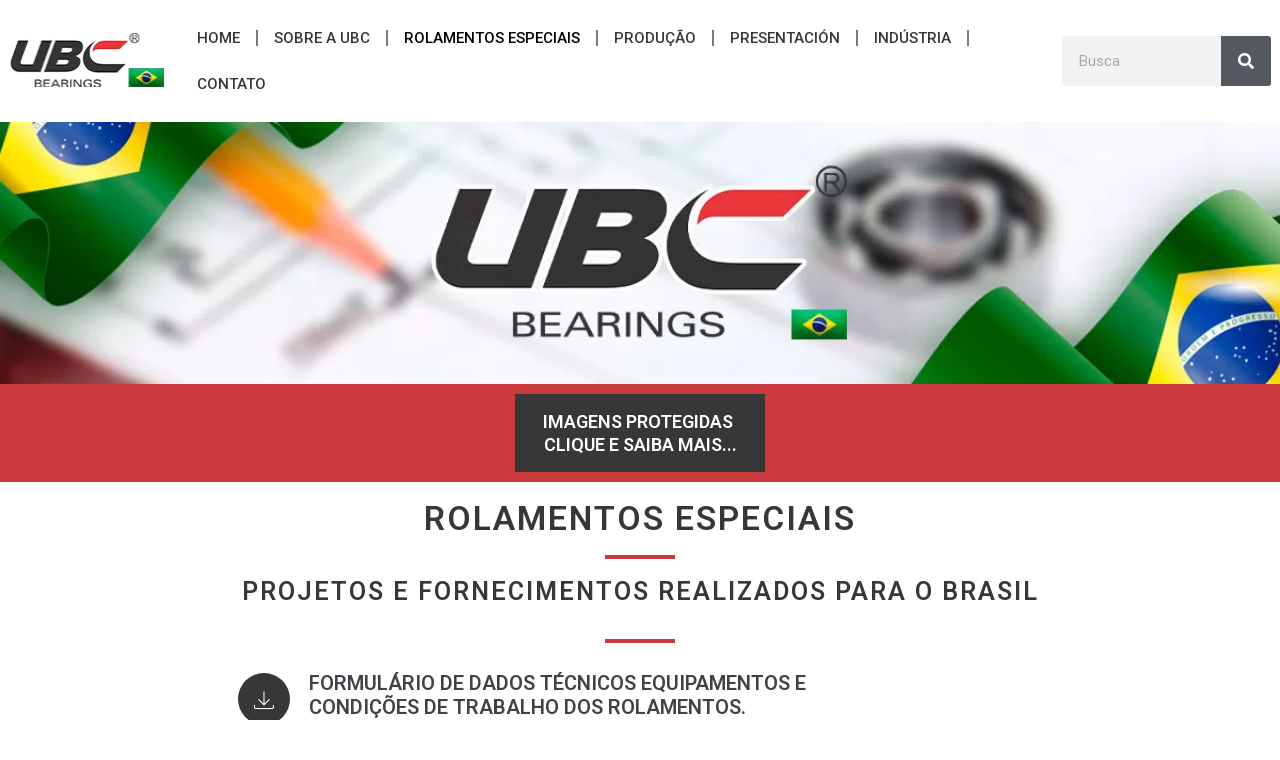

--- FILE ---
content_type: text/html; charset=UTF-8
request_url: https://ubc-rolamentosdobrasil.com.br/rolamentos-especiais/
body_size: 56508
content:
<!doctype html>
<html lang="pt-BR">
<head><meta charset="UTF-8"><script>if(navigator.userAgent.match(/MSIE|Internet Explorer/i)||navigator.userAgent.match(/Trident\/7\..*?rv:11/i)){var href=document.location.href;if(!href.match(/[?&]nowprocket/)){if(href.indexOf("?")==-1){if(href.indexOf("#")==-1){document.location.href=href+"?nowprocket=1"}else{document.location.href=href.replace("#","?nowprocket=1#")}}else{if(href.indexOf("#")==-1){document.location.href=href+"&nowprocket=1"}else{document.location.href=href.replace("#","&nowprocket=1#")}}}}</script><script>class RocketLazyLoadScripts{constructor(){this.v="1.2.3",this.triggerEvents=["keydown","mousedown","mousemove","touchmove","touchstart","touchend","wheel"],this.userEventHandler=this._triggerListener.bind(this),this.touchStartHandler=this._onTouchStart.bind(this),this.touchMoveHandler=this._onTouchMove.bind(this),this.touchEndHandler=this._onTouchEnd.bind(this),this.clickHandler=this._onClick.bind(this),this.interceptedClicks=[],window.addEventListener("pageshow",t=>{this.persisted=t.persisted}),window.addEventListener("DOMContentLoaded",()=>{this._preconnect3rdParties()}),this.delayedScripts={normal:[],async:[],defer:[]},this.trash=[],this.allJQueries=[]}_addUserInteractionListener(t){if(document.hidden){t._triggerListener();return}this.triggerEvents.forEach(e=>window.addEventListener(e,t.userEventHandler,{passive:!0})),window.addEventListener("touchstart",t.touchStartHandler,{passive:!0}),window.addEventListener("mousedown",t.touchStartHandler),document.addEventListener("visibilitychange",t.userEventHandler)}_removeUserInteractionListener(){this.triggerEvents.forEach(t=>window.removeEventListener(t,this.userEventHandler,{passive:!0})),document.removeEventListener("visibilitychange",this.userEventHandler)}_onTouchStart(t){"HTML"!==t.target.tagName&&(window.addEventListener("touchend",this.touchEndHandler),window.addEventListener("mouseup",this.touchEndHandler),window.addEventListener("touchmove",this.touchMoveHandler,{passive:!0}),window.addEventListener("mousemove",this.touchMoveHandler),t.target.addEventListener("click",this.clickHandler),this._renameDOMAttribute(t.target,"onclick","rocket-onclick"),this._pendingClickStarted())}_onTouchMove(t){window.removeEventListener("touchend",this.touchEndHandler),window.removeEventListener("mouseup",this.touchEndHandler),window.removeEventListener("touchmove",this.touchMoveHandler,{passive:!0}),window.removeEventListener("mousemove",this.touchMoveHandler),t.target.removeEventListener("click",this.clickHandler),this._renameDOMAttribute(t.target,"rocket-onclick","onclick"),this._pendingClickFinished()}_onTouchEnd(t){window.removeEventListener("touchend",this.touchEndHandler),window.removeEventListener("mouseup",this.touchEndHandler),window.removeEventListener("touchmove",this.touchMoveHandler,{passive:!0}),window.removeEventListener("mousemove",this.touchMoveHandler)}_onClick(t){t.target.removeEventListener("click",this.clickHandler),this._renameDOMAttribute(t.target,"rocket-onclick","onclick"),this.interceptedClicks.push(t),t.preventDefault(),t.stopPropagation(),t.stopImmediatePropagation(),this._pendingClickFinished()}_replayClicks(){window.removeEventListener("touchstart",this.touchStartHandler,{passive:!0}),window.removeEventListener("mousedown",this.touchStartHandler),this.interceptedClicks.forEach(t=>{t.target.dispatchEvent(new MouseEvent("click",{view:t.view,bubbles:!0,cancelable:!0}))})}_waitForPendingClicks(){return new Promise(t=>{this._isClickPending?this._pendingClickFinished=t:t()})}_pendingClickStarted(){this._isClickPending=!0}_pendingClickFinished(){this._isClickPending=!1}_renameDOMAttribute(t,e,r){t.hasAttribute&&t.hasAttribute(e)&&(event.target.setAttribute(r,event.target.getAttribute(e)),event.target.removeAttribute(e))}_triggerListener(){this._removeUserInteractionListener(this),"loading"===document.readyState?document.addEventListener("DOMContentLoaded",this._loadEverythingNow.bind(this)):this._loadEverythingNow()}_preconnect3rdParties(){let t=[];document.querySelectorAll("script[type=rocketlazyloadscript]").forEach(e=>{if(e.hasAttribute("src")){let r=new URL(e.src).origin;r!==location.origin&&t.push({src:r,crossOrigin:e.crossOrigin||"module"===e.getAttribute("data-rocket-type")})}}),t=[...new Map(t.map(t=>[JSON.stringify(t),t])).values()],this._batchInjectResourceHints(t,"preconnect")}async _loadEverythingNow(){this.lastBreath=Date.now(),this._delayEventListeners(this),this._delayJQueryReady(this),this._handleDocumentWrite(),this._registerAllDelayedScripts(),this._preloadAllScripts(),await this._loadScriptsFromList(this.delayedScripts.normal),await this._loadScriptsFromList(this.delayedScripts.defer),await this._loadScriptsFromList(this.delayedScripts.async);try{await this._triggerDOMContentLoaded(),await this._triggerWindowLoad()}catch(t){console.error(t)}window.dispatchEvent(new Event("rocket-allScriptsLoaded")),this._waitForPendingClicks().then(()=>{this._replayClicks()}),this._emptyTrash()}_registerAllDelayedScripts(){document.querySelectorAll("script[type=rocketlazyloadscript]").forEach(t=>{t.hasAttribute("data-rocket-src")?t.hasAttribute("async")&&!1!==t.async?this.delayedScripts.async.push(t):t.hasAttribute("defer")&&!1!==t.defer||"module"===t.getAttribute("data-rocket-type")?this.delayedScripts.defer.push(t):this.delayedScripts.normal.push(t):this.delayedScripts.normal.push(t)})}async _transformScript(t){return new Promise((await this._littleBreath(),navigator.userAgent.indexOf("Firefox/")>0||""===navigator.vendor)?e=>{let r=document.createElement("script");[...t.attributes].forEach(t=>{let e=t.nodeName;"type"!==e&&("data-rocket-type"===e&&(e="type"),"data-rocket-src"===e&&(e="src"),r.setAttribute(e,t.nodeValue))}),t.text&&(r.text=t.text),r.hasAttribute("src")?(r.addEventListener("load",e),r.addEventListener("error",e)):(r.text=t.text,e());try{t.parentNode.replaceChild(r,t)}catch(i){e()}}:async e=>{function r(){t.setAttribute("data-rocket-status","failed"),e()}try{let i=t.getAttribute("data-rocket-type"),n=t.getAttribute("data-rocket-src");t.text,i?(t.type=i,t.removeAttribute("data-rocket-type")):t.removeAttribute("type"),t.addEventListener("load",function r(){t.setAttribute("data-rocket-status","executed"),e()}),t.addEventListener("error",r),n?(t.removeAttribute("data-rocket-src"),t.src=n):t.src="data:text/javascript;base64,"+window.btoa(unescape(encodeURIComponent(t.text)))}catch(s){r()}})}async _loadScriptsFromList(t){let e=t.shift();return e&&e.isConnected?(await this._transformScript(e),this._loadScriptsFromList(t)):Promise.resolve()}_preloadAllScripts(){this._batchInjectResourceHints([...this.delayedScripts.normal,...this.delayedScripts.defer,...this.delayedScripts.async],"preload")}_batchInjectResourceHints(t,e){var r=document.createDocumentFragment();t.forEach(t=>{let i=t.getAttribute&&t.getAttribute("data-rocket-src")||t.src;if(i){let n=document.createElement("link");n.href=i,n.rel=e,"preconnect"!==e&&(n.as="script"),t.getAttribute&&"module"===t.getAttribute("data-rocket-type")&&(n.crossOrigin=!0),t.crossOrigin&&(n.crossOrigin=t.crossOrigin),t.integrity&&(n.integrity=t.integrity),r.appendChild(n),this.trash.push(n)}}),document.head.appendChild(r)}_delayEventListeners(t){let e={};function r(t,r){!function t(r){!e[r]&&(e[r]={originalFunctions:{add:r.addEventListener,remove:r.removeEventListener},eventsToRewrite:[]},r.addEventListener=function(){arguments[0]=i(arguments[0]),e[r].originalFunctions.add.apply(r,arguments)},r.removeEventListener=function(){arguments[0]=i(arguments[0]),e[r].originalFunctions.remove.apply(r,arguments)});function i(t){return e[r].eventsToRewrite.indexOf(t)>=0?"rocket-"+t:t}}(t),e[t].eventsToRewrite.push(r)}function i(t,e){let r=t[e];Object.defineProperty(t,e,{get:()=>r||function(){},set(i){t["rocket"+e]=r=i}})}r(document,"DOMContentLoaded"),r(window,"DOMContentLoaded"),r(window,"load"),r(window,"pageshow"),r(document,"readystatechange"),i(document,"onreadystatechange"),i(window,"onload"),i(window,"onpageshow")}_delayJQueryReady(t){let e;function r(r){if(r&&r.fn&&!t.allJQueries.includes(r)){r.fn.ready=r.fn.init.prototype.ready=function(e){return t.domReadyFired?e.bind(document)(r):document.addEventListener("rocket-DOMContentLoaded",()=>e.bind(document)(r)),r([])};let i=r.fn.on;r.fn.on=r.fn.init.prototype.on=function(){if(this[0]===window){function t(t){return t.split(" ").map(t=>"load"===t||0===t.indexOf("load.")?"rocket-jquery-load":t).join(" ")}"string"==typeof arguments[0]||arguments[0]instanceof String?arguments[0]=t(arguments[0]):"object"==typeof arguments[0]&&Object.keys(arguments[0]).forEach(e=>{let r=arguments[0][e];delete arguments[0][e],arguments[0][t(e)]=r})}return i.apply(this,arguments),this},t.allJQueries.push(r)}e=r}r(window.jQuery),Object.defineProperty(window,"jQuery",{get:()=>e,set(t){r(t)}})}async _triggerDOMContentLoaded(){this.domReadyFired=!0,await this._littleBreath(),document.dispatchEvent(new Event("rocket-DOMContentLoaded")),await this._littleBreath(),window.dispatchEvent(new Event("rocket-DOMContentLoaded")),await this._littleBreath(),document.dispatchEvent(new Event("rocket-readystatechange")),await this._littleBreath(),document.rocketonreadystatechange&&document.rocketonreadystatechange()}async _triggerWindowLoad(){await this._littleBreath(),window.dispatchEvent(new Event("rocket-load")),await this._littleBreath(),window.rocketonload&&window.rocketonload(),await this._littleBreath(),this.allJQueries.forEach(t=>t(window).trigger("rocket-jquery-load")),await this._littleBreath();let t=new Event("rocket-pageshow");t.persisted=this.persisted,window.dispatchEvent(t),await this._littleBreath(),window.rocketonpageshow&&window.rocketonpageshow({persisted:this.persisted})}_handleDocumentWrite(){let t=new Map;document.write=document.writeln=function(e){let r=document.currentScript;r||console.error("WPRocket unable to document.write this: "+e);let i=document.createRange(),n=r.parentElement,s=t.get(r);void 0===s&&(s=r.nextSibling,t.set(r,s));let a=document.createDocumentFragment();i.setStart(a,0),a.appendChild(i.createContextualFragment(e)),n.insertBefore(a,s)}}async _littleBreath(){Date.now()-this.lastBreath>45&&(await this._requestAnimFrame(),this.lastBreath=Date.now())}async _requestAnimFrame(){return document.hidden?new Promise(t=>setTimeout(t)):new Promise(t=>requestAnimationFrame(t))}_emptyTrash(){this.trash.forEach(t=>t.remove())}static run(){let t=new RocketLazyLoadScripts;t._addUserInteractionListener(t)}}RocketLazyLoadScripts.run();</script>
	
	<meta name="viewport" content="width=device-width, initial-scale=1">
	<link rel="profile" href="https://gmpg.org/xfn/11">
	<style>
#wpadminbar #wp-admin-bar-wccp_free_top_button .ab-icon:before {
	content: "\f160";
	color: #02CA02;
	top: 3px;
}
#wpadminbar #wp-admin-bar-wccp_free_top_button .ab-icon {
	transform: rotate(45deg);
}
</style>
<meta name='robots' content='index, follow, max-image-preview:large, max-snippet:-1, max-video-preview:-1' />

<!-- Google Tag Manager for WordPress by gtm4wp.com -->
<script data-cfasync="false" data-pagespeed-no-defer>
	var gtm4wp_datalayer_name = "dataLayer";
	var dataLayer = dataLayer || [];
</script>
<!-- End Google Tag Manager for WordPress by gtm4wp.com -->
	<!-- This site is optimized with the Yoast SEO Premium plugin v26.3 (Yoast SEO v26.8) - https://yoast.com/product/yoast-seo-premium-wordpress/ -->
	<title>ROLAMENTOS ESPECIAIS - UBC do Brasil</title>
	<link rel="canonical" href="https://ubc-rolamentosdobrasil.com.br/rolamentos-especiais/" />
	<meta property="og:locale" content="pt_BR" />
	<meta property="og:type" content="article" />
	<meta property="og:title" content="ROLAMENTOS ESPECIAIS" />
	<meta property="og:description" content="PRODUTOS E SERVIÇOS PRODUTOS E SERVIÇOS Com linhas de produção automáticas avançadas de alta precisão, unidades de fábrica UBC para fabricação inteligente. IMAGENS PROTEGIDAS CLIQUE E SAIBA MAIS&#8230; CONTEÚDO DE PROPRIEDADE E AUTORIA EXCLUSIVA DA UBC ROLAMENTOS DO BRASIL &times; Toda imagem, vídeo ou qualquer dos demais conteúdos apresentado neste portal é de propriedade e [&hellip;]" />
	<meta property="og:url" content="https://ubc-rolamentosdobrasil.com.br/rolamentos-especiais/" />
	<meta property="og:site_name" content="UBC do Brasil" />
	<meta property="article:modified_time" content="2025-11-07T17:32:50+00:00" />
	<meta name="twitter:card" content="summary_large_image" />
	<meta name="twitter:label1" content="Est. tempo de leitura" />
	<meta name="twitter:data1" content="3 minutos" />
	<script type="application/ld+json" class="yoast-schema-graph">{"@context":"https://schema.org","@graph":[{"@type":"WebPage","@id":"https://ubc-rolamentosdobrasil.com.br/rolamentos-especiais/","url":"https://ubc-rolamentosdobrasil.com.br/rolamentos-especiais/","name":"ROLAMENTOS ESPECIAIS - UBC do Brasil","isPartOf":{"@id":"https://ubc-rolamentosdobrasil.com.br/#website"},"datePublished":"2022-01-27T13:36:03+00:00","dateModified":"2025-11-07T17:32:50+00:00","breadcrumb":{"@id":"https://ubc-rolamentosdobrasil.com.br/rolamentos-especiais/#breadcrumb"},"inLanguage":"pt-BR","potentialAction":[{"@type":"ReadAction","target":["https://ubc-rolamentosdobrasil.com.br/rolamentos-especiais/"]}]},{"@type":"BreadcrumbList","@id":"https://ubc-rolamentosdobrasil.com.br/rolamentos-especiais/#breadcrumb","itemListElement":[{"@type":"ListItem","position":1,"name":"Início","item":"https://ubc-rolamentosdobrasil.com.br/"},{"@type":"ListItem","position":2,"name":"ROLAMENTOS ESPECIAIS"}]},{"@type":"WebSite","@id":"https://ubc-rolamentosdobrasil.com.br/#website","url":"https://ubc-rolamentosdobrasil.com.br/","name":"UBC do Brasil","description":"Rolamentos Especiais","publisher":{"@id":"https://ubc-rolamentosdobrasil.com.br/#organization"},"potentialAction":[{"@type":"SearchAction","target":{"@type":"EntryPoint","urlTemplate":"https://ubc-rolamentosdobrasil.com.br/?s={search_term_string}"},"query-input":{"@type":"PropertyValueSpecification","valueRequired":true,"valueName":"search_term_string"}}],"inLanguage":"pt-BR"},{"@type":"Organization","@id":"https://ubc-rolamentosdobrasil.com.br/#organization","name":"UBC Rolamentos do Brasil Ltda","url":"https://ubc-rolamentosdobrasil.com.br/","logo":{"@type":"ImageObject","inLanguage":"pt-BR","@id":"https://ubc-rolamentosdobrasil.com.br/#/schema/logo/image/","url":"https://ubc-rolamentosdobrasil.com.br/wp-content/uploads/2022/01/bg-final.jpg","contentUrl":"https://ubc-rolamentosdobrasil.com.br/wp-content/uploads/2022/01/bg-final.jpg","width":1200,"height":850,"caption":"UBC Rolamentos do Brasil Ltda"},"image":{"@id":"https://ubc-rolamentosdobrasil.com.br/#/schema/logo/image/"}}]}</script>
	<!-- / Yoast SEO Premium plugin. -->


<link rel='dns-prefetch' href='//www.googletagmanager.com' />
<link rel="alternate" type="application/rss+xml" title="Feed para UBC do Brasil &raquo;" href="https://ubc-rolamentosdobrasil.com.br/feed/" />
<link rel="alternate" type="application/rss+xml" title="Feed de comentários para UBC do Brasil &raquo;" href="https://ubc-rolamentosdobrasil.com.br/comments/feed/" />
<link rel="alternate" title="oEmbed (JSON)" type="application/json+oembed" href="https://ubc-rolamentosdobrasil.com.br/wp-json/oembed/1.0/embed?url=https%3A%2F%2Fubc-rolamentosdobrasil.com.br%2Frolamentos-especiais%2F" />
<link rel="alternate" title="oEmbed (XML)" type="text/xml+oembed" href="https://ubc-rolamentosdobrasil.com.br/wp-json/oembed/1.0/embed?url=https%3A%2F%2Fubc-rolamentosdobrasil.com.br%2Frolamentos-especiais%2F&#038;format=xml" />
<style id='wp-img-auto-sizes-contain-inline-css'>
img:is([sizes=auto i],[sizes^="auto," i]){contain-intrinsic-size:3000px 1500px}
/*# sourceURL=wp-img-auto-sizes-contain-inline-css */
</style>
<link data-minify="1" rel='stylesheet' id='ht_ctc_main_css-css' href='https://ubc-rolamentosdobrasil.com.br/wp-content/cache/min/1/wp-content/plugins/click-to-chat-for-whatsapp/new/inc/assets/css/main.css?ver=1769788723' media='all' />
<style id='wp-emoji-styles-inline-css'>

	img.wp-smiley, img.emoji {
		display: inline !important;
		border: none !important;
		box-shadow: none !important;
		height: 1em !important;
		width: 1em !important;
		margin: 0 0.07em !important;
		vertical-align: -0.1em !important;
		background: none !important;
		padding: 0 !important;
	}
/*# sourceURL=wp-emoji-styles-inline-css */
</style>
<style id='global-styles-inline-css'>
:root{--wp--preset--aspect-ratio--square: 1;--wp--preset--aspect-ratio--4-3: 4/3;--wp--preset--aspect-ratio--3-4: 3/4;--wp--preset--aspect-ratio--3-2: 3/2;--wp--preset--aspect-ratio--2-3: 2/3;--wp--preset--aspect-ratio--16-9: 16/9;--wp--preset--aspect-ratio--9-16: 9/16;--wp--preset--color--black: #000000;--wp--preset--color--cyan-bluish-gray: #abb8c3;--wp--preset--color--white: #ffffff;--wp--preset--color--pale-pink: #f78da7;--wp--preset--color--vivid-red: #cf2e2e;--wp--preset--color--luminous-vivid-orange: #ff6900;--wp--preset--color--luminous-vivid-amber: #fcb900;--wp--preset--color--light-green-cyan: #7bdcb5;--wp--preset--color--vivid-green-cyan: #00d084;--wp--preset--color--pale-cyan-blue: #8ed1fc;--wp--preset--color--vivid-cyan-blue: #0693e3;--wp--preset--color--vivid-purple: #9b51e0;--wp--preset--gradient--vivid-cyan-blue-to-vivid-purple: linear-gradient(135deg,rgb(6,147,227) 0%,rgb(155,81,224) 100%);--wp--preset--gradient--light-green-cyan-to-vivid-green-cyan: linear-gradient(135deg,rgb(122,220,180) 0%,rgb(0,208,130) 100%);--wp--preset--gradient--luminous-vivid-amber-to-luminous-vivid-orange: linear-gradient(135deg,rgb(252,185,0) 0%,rgb(255,105,0) 100%);--wp--preset--gradient--luminous-vivid-orange-to-vivid-red: linear-gradient(135deg,rgb(255,105,0) 0%,rgb(207,46,46) 100%);--wp--preset--gradient--very-light-gray-to-cyan-bluish-gray: linear-gradient(135deg,rgb(238,238,238) 0%,rgb(169,184,195) 100%);--wp--preset--gradient--cool-to-warm-spectrum: linear-gradient(135deg,rgb(74,234,220) 0%,rgb(151,120,209) 20%,rgb(207,42,186) 40%,rgb(238,44,130) 60%,rgb(251,105,98) 80%,rgb(254,248,76) 100%);--wp--preset--gradient--blush-light-purple: linear-gradient(135deg,rgb(255,206,236) 0%,rgb(152,150,240) 100%);--wp--preset--gradient--blush-bordeaux: linear-gradient(135deg,rgb(254,205,165) 0%,rgb(254,45,45) 50%,rgb(107,0,62) 100%);--wp--preset--gradient--luminous-dusk: linear-gradient(135deg,rgb(255,203,112) 0%,rgb(199,81,192) 50%,rgb(65,88,208) 100%);--wp--preset--gradient--pale-ocean: linear-gradient(135deg,rgb(255,245,203) 0%,rgb(182,227,212) 50%,rgb(51,167,181) 100%);--wp--preset--gradient--electric-grass: linear-gradient(135deg,rgb(202,248,128) 0%,rgb(113,206,126) 100%);--wp--preset--gradient--midnight: linear-gradient(135deg,rgb(2,3,129) 0%,rgb(40,116,252) 100%);--wp--preset--font-size--small: 13px;--wp--preset--font-size--medium: 20px;--wp--preset--font-size--large: 36px;--wp--preset--font-size--x-large: 42px;--wp--preset--spacing--20: 0.44rem;--wp--preset--spacing--30: 0.67rem;--wp--preset--spacing--40: 1rem;--wp--preset--spacing--50: 1.5rem;--wp--preset--spacing--60: 2.25rem;--wp--preset--spacing--70: 3.38rem;--wp--preset--spacing--80: 5.06rem;--wp--preset--shadow--natural: 6px 6px 9px rgba(0, 0, 0, 0.2);--wp--preset--shadow--deep: 12px 12px 50px rgba(0, 0, 0, 0.4);--wp--preset--shadow--sharp: 6px 6px 0px rgba(0, 0, 0, 0.2);--wp--preset--shadow--outlined: 6px 6px 0px -3px rgb(255, 255, 255), 6px 6px rgb(0, 0, 0);--wp--preset--shadow--crisp: 6px 6px 0px rgb(0, 0, 0);}:root { --wp--style--global--content-size: 800px;--wp--style--global--wide-size: 1200px; }:where(body) { margin: 0; }.wp-site-blocks > .alignleft { float: left; margin-right: 2em; }.wp-site-blocks > .alignright { float: right; margin-left: 2em; }.wp-site-blocks > .aligncenter { justify-content: center; margin-left: auto; margin-right: auto; }:where(.wp-site-blocks) > * { margin-block-start: 24px; margin-block-end: 0; }:where(.wp-site-blocks) > :first-child { margin-block-start: 0; }:where(.wp-site-blocks) > :last-child { margin-block-end: 0; }:root { --wp--style--block-gap: 24px; }:root :where(.is-layout-flow) > :first-child{margin-block-start: 0;}:root :where(.is-layout-flow) > :last-child{margin-block-end: 0;}:root :where(.is-layout-flow) > *{margin-block-start: 24px;margin-block-end: 0;}:root :where(.is-layout-constrained) > :first-child{margin-block-start: 0;}:root :where(.is-layout-constrained) > :last-child{margin-block-end: 0;}:root :where(.is-layout-constrained) > *{margin-block-start: 24px;margin-block-end: 0;}:root :where(.is-layout-flex){gap: 24px;}:root :where(.is-layout-grid){gap: 24px;}.is-layout-flow > .alignleft{float: left;margin-inline-start: 0;margin-inline-end: 2em;}.is-layout-flow > .alignright{float: right;margin-inline-start: 2em;margin-inline-end: 0;}.is-layout-flow > .aligncenter{margin-left: auto !important;margin-right: auto !important;}.is-layout-constrained > .alignleft{float: left;margin-inline-start: 0;margin-inline-end: 2em;}.is-layout-constrained > .alignright{float: right;margin-inline-start: 2em;margin-inline-end: 0;}.is-layout-constrained > .aligncenter{margin-left: auto !important;margin-right: auto !important;}.is-layout-constrained > :where(:not(.alignleft):not(.alignright):not(.alignfull)){max-width: var(--wp--style--global--content-size);margin-left: auto !important;margin-right: auto !important;}.is-layout-constrained > .alignwide{max-width: var(--wp--style--global--wide-size);}body .is-layout-flex{display: flex;}.is-layout-flex{flex-wrap: wrap;align-items: center;}.is-layout-flex > :is(*, div){margin: 0;}body .is-layout-grid{display: grid;}.is-layout-grid > :is(*, div){margin: 0;}body{padding-top: 0px;padding-right: 0px;padding-bottom: 0px;padding-left: 0px;}a:where(:not(.wp-element-button)){text-decoration: underline;}:root :where(.wp-element-button, .wp-block-button__link){background-color: #32373c;border-width: 0;color: #fff;font-family: inherit;font-size: inherit;font-style: inherit;font-weight: inherit;letter-spacing: inherit;line-height: inherit;padding-top: calc(0.667em + 2px);padding-right: calc(1.333em + 2px);padding-bottom: calc(0.667em + 2px);padding-left: calc(1.333em + 2px);text-decoration: none;text-transform: inherit;}.has-black-color{color: var(--wp--preset--color--black) !important;}.has-cyan-bluish-gray-color{color: var(--wp--preset--color--cyan-bluish-gray) !important;}.has-white-color{color: var(--wp--preset--color--white) !important;}.has-pale-pink-color{color: var(--wp--preset--color--pale-pink) !important;}.has-vivid-red-color{color: var(--wp--preset--color--vivid-red) !important;}.has-luminous-vivid-orange-color{color: var(--wp--preset--color--luminous-vivid-orange) !important;}.has-luminous-vivid-amber-color{color: var(--wp--preset--color--luminous-vivid-amber) !important;}.has-light-green-cyan-color{color: var(--wp--preset--color--light-green-cyan) !important;}.has-vivid-green-cyan-color{color: var(--wp--preset--color--vivid-green-cyan) !important;}.has-pale-cyan-blue-color{color: var(--wp--preset--color--pale-cyan-blue) !important;}.has-vivid-cyan-blue-color{color: var(--wp--preset--color--vivid-cyan-blue) !important;}.has-vivid-purple-color{color: var(--wp--preset--color--vivid-purple) !important;}.has-black-background-color{background-color: var(--wp--preset--color--black) !important;}.has-cyan-bluish-gray-background-color{background-color: var(--wp--preset--color--cyan-bluish-gray) !important;}.has-white-background-color{background-color: var(--wp--preset--color--white) !important;}.has-pale-pink-background-color{background-color: var(--wp--preset--color--pale-pink) !important;}.has-vivid-red-background-color{background-color: var(--wp--preset--color--vivid-red) !important;}.has-luminous-vivid-orange-background-color{background-color: var(--wp--preset--color--luminous-vivid-orange) !important;}.has-luminous-vivid-amber-background-color{background-color: var(--wp--preset--color--luminous-vivid-amber) !important;}.has-light-green-cyan-background-color{background-color: var(--wp--preset--color--light-green-cyan) !important;}.has-vivid-green-cyan-background-color{background-color: var(--wp--preset--color--vivid-green-cyan) !important;}.has-pale-cyan-blue-background-color{background-color: var(--wp--preset--color--pale-cyan-blue) !important;}.has-vivid-cyan-blue-background-color{background-color: var(--wp--preset--color--vivid-cyan-blue) !important;}.has-vivid-purple-background-color{background-color: var(--wp--preset--color--vivid-purple) !important;}.has-black-border-color{border-color: var(--wp--preset--color--black) !important;}.has-cyan-bluish-gray-border-color{border-color: var(--wp--preset--color--cyan-bluish-gray) !important;}.has-white-border-color{border-color: var(--wp--preset--color--white) !important;}.has-pale-pink-border-color{border-color: var(--wp--preset--color--pale-pink) !important;}.has-vivid-red-border-color{border-color: var(--wp--preset--color--vivid-red) !important;}.has-luminous-vivid-orange-border-color{border-color: var(--wp--preset--color--luminous-vivid-orange) !important;}.has-luminous-vivid-amber-border-color{border-color: var(--wp--preset--color--luminous-vivid-amber) !important;}.has-light-green-cyan-border-color{border-color: var(--wp--preset--color--light-green-cyan) !important;}.has-vivid-green-cyan-border-color{border-color: var(--wp--preset--color--vivid-green-cyan) !important;}.has-pale-cyan-blue-border-color{border-color: var(--wp--preset--color--pale-cyan-blue) !important;}.has-vivid-cyan-blue-border-color{border-color: var(--wp--preset--color--vivid-cyan-blue) !important;}.has-vivid-purple-border-color{border-color: var(--wp--preset--color--vivid-purple) !important;}.has-vivid-cyan-blue-to-vivid-purple-gradient-background{background: var(--wp--preset--gradient--vivid-cyan-blue-to-vivid-purple) !important;}.has-light-green-cyan-to-vivid-green-cyan-gradient-background{background: var(--wp--preset--gradient--light-green-cyan-to-vivid-green-cyan) !important;}.has-luminous-vivid-amber-to-luminous-vivid-orange-gradient-background{background: var(--wp--preset--gradient--luminous-vivid-amber-to-luminous-vivid-orange) !important;}.has-luminous-vivid-orange-to-vivid-red-gradient-background{background: var(--wp--preset--gradient--luminous-vivid-orange-to-vivid-red) !important;}.has-very-light-gray-to-cyan-bluish-gray-gradient-background{background: var(--wp--preset--gradient--very-light-gray-to-cyan-bluish-gray) !important;}.has-cool-to-warm-spectrum-gradient-background{background: var(--wp--preset--gradient--cool-to-warm-spectrum) !important;}.has-blush-light-purple-gradient-background{background: var(--wp--preset--gradient--blush-light-purple) !important;}.has-blush-bordeaux-gradient-background{background: var(--wp--preset--gradient--blush-bordeaux) !important;}.has-luminous-dusk-gradient-background{background: var(--wp--preset--gradient--luminous-dusk) !important;}.has-pale-ocean-gradient-background{background: var(--wp--preset--gradient--pale-ocean) !important;}.has-electric-grass-gradient-background{background: var(--wp--preset--gradient--electric-grass) !important;}.has-midnight-gradient-background{background: var(--wp--preset--gradient--midnight) !important;}.has-small-font-size{font-size: var(--wp--preset--font-size--small) !important;}.has-medium-font-size{font-size: var(--wp--preset--font-size--medium) !important;}.has-large-font-size{font-size: var(--wp--preset--font-size--large) !important;}.has-x-large-font-size{font-size: var(--wp--preset--font-size--x-large) !important;}
:root :where(.wp-block-pullquote){font-size: 1.5em;line-height: 1.6;}
/*# sourceURL=global-styles-inline-css */
</style>
<link data-minify="1" rel='stylesheet' id='cookie-law-info-css' href='https://ubc-rolamentosdobrasil.com.br/wp-content/cache/min/1/wp-content/plugins/cookie-law-info/legacy/public/css/cookie-law-info-public.css?ver=1769788723' media='all' />
<link data-minify="1" rel='stylesheet' id='cookie-law-info-gdpr-css' href='https://ubc-rolamentosdobrasil.com.br/wp-content/cache/min/1/wp-content/plugins/cookie-law-info/legacy/public/css/cookie-law-info-gdpr.css?ver=1769788723' media='all' />
<style id='hide_field_class_style-inline-css'>
.cfef-hidden , .cfef-hidden-step-field {
					display: none !important;
			 	}
.cfef-hidden {
					display: none !important;
			 	}
/*# sourceURL=hide_field_class_style-inline-css */
</style>
<link data-minify="1" rel='stylesheet' id='hello-elementor-css' href='https://ubc-rolamentosdobrasil.com.br/wp-content/cache/min/1/wp-content/themes/hello-elementor/assets/css/reset.css?ver=1769788723' media='all' />
<link data-minify="1" rel='stylesheet' id='hello-elementor-theme-style-css' href='https://ubc-rolamentosdobrasil.com.br/wp-content/cache/min/1/wp-content/themes/hello-elementor/assets/css/theme.css?ver=1769788723' media='all' />
<link data-minify="1" rel='stylesheet' id='hello-elementor-header-footer-css' href='https://ubc-rolamentosdobrasil.com.br/wp-content/cache/min/1/wp-content/themes/hello-elementor/assets/css/header-footer.css?ver=1769788723' media='all' />
<link rel='stylesheet' id='elementor-frontend-css' href='https://ubc-rolamentosdobrasil.com.br/wp-content/plugins/elementor/assets/css/frontend.min.css?ver=3.34.2' media='all' />
<link rel='stylesheet' id='elementor-post-5-css' href='https://ubc-rolamentosdobrasil.com.br/wp-content/uploads/elementor/css/post-5.css?ver=1769787397' media='all' />
<link rel='stylesheet' id='widget-image-css' href='https://ubc-rolamentosdobrasil.com.br/wp-content/plugins/elementor/assets/css/widget-image.min.css?ver=3.34.2' media='all' />
<link rel='stylesheet' id='widget-nav-menu-css' href='https://ubc-rolamentosdobrasil.com.br/wp-content/plugins/pro-elements/assets/css/widget-nav-menu.min.css?ver=3.34.0' media='all' />
<link rel='stylesheet' id='widget-search-form-css' href='https://ubc-rolamentosdobrasil.com.br/wp-content/plugins/pro-elements/assets/css/widget-search-form.min.css?ver=3.34.0' media='all' />
<link rel='stylesheet' id='elementor-icons-shared-0-css' href='https://ubc-rolamentosdobrasil.com.br/wp-content/plugins/elementor/assets/lib/font-awesome/css/fontawesome.min.css?ver=5.15.3' media='all' />
<link data-minify="1" rel='stylesheet' id='elementor-icons-fa-solid-css' href='https://ubc-rolamentosdobrasil.com.br/wp-content/cache/min/1/wp-content/plugins/elementor/assets/lib/font-awesome/css/solid.min.css?ver=1769788723' media='all' />
<link rel='stylesheet' id='widget-social-icons-css' href='https://ubc-rolamentosdobrasil.com.br/wp-content/plugins/elementor/assets/css/widget-social-icons.min.css?ver=3.34.2' media='all' />
<link rel='stylesheet' id='e-apple-webkit-css' href='https://ubc-rolamentosdobrasil.com.br/wp-content/plugins/elementor/assets/css/conditionals/apple-webkit.min.css?ver=3.34.2' media='all' />
<link rel='stylesheet' id='eael-general-css' href='https://ubc-rolamentosdobrasil.com.br/wp-content/plugins/essential-addons-for-elementor-lite/assets/front-end/css/view/general.min.css?ver=6.5.9' media='all' />
<link data-minify="1" rel='stylesheet' id='eael-2545-css' href='https://ubc-rolamentosdobrasil.com.br/wp-content/cache/min/1/wp-content/uploads/essential-addons-elementor/eael-2545.css?ver=1769804755' media='all' />
<link data-minify="1" rel='stylesheet' id='pafe-2545-css' href='https://ubc-rolamentosdobrasil.com.br/wp-content/cache/min/1/wp-content/uploads/premium-addons-elementor/pafe-2545.css?ver=1769804755' media='all' />
<link data-minify="1" rel='stylesheet' id='elementor-icons-css' href='https://ubc-rolamentosdobrasil.com.br/wp-content/cache/min/1/wp-content/plugins/elementor/assets/lib/eicons/css/elementor-icons.min.css?ver=1769788723' media='all' />
<style id='elementor-icons-inline-css'>

		.elementor-add-new-section .elementor-add-templately-promo-button{
            background-color: #5d4fff !important;
            background-image: url(https://ubc-rolamentosdobrasil.com.br/wp-content/plugins/essential-addons-for-elementor-lite/assets/admin/images/templately/logo-icon.svg);
            background-repeat: no-repeat;
            background-position: center center;
            position: relative;
        }
        
		.elementor-add-new-section .elementor-add-templately-promo-button > i{
            height: 12px;
        }
        
        body .elementor-add-new-section .elementor-add-section-area-button {
            margin-left: 0;
        }

		.elementor-add-new-section .elementor-add-templately-promo-button{
            background-color: #5d4fff !important;
            background-image: url(https://ubc-rolamentosdobrasil.com.br/wp-content/plugins/essential-addons-for-elementor-lite/assets/admin/images/templately/logo-icon.svg);
            background-repeat: no-repeat;
            background-position: center center;
            position: relative;
        }
        
		.elementor-add-new-section .elementor-add-templately-promo-button > i{
            height: 12px;
        }
        
        body .elementor-add-new-section .elementor-add-section-area-button {
            margin-left: 0;
        }
/*# sourceURL=elementor-icons-inline-css */
</style>
<link data-minify="1" rel='stylesheet' id='she-header-style-css' href='https://ubc-rolamentosdobrasil.com.br/wp-content/cache/min/1/wp-content/plugins/sticky-header-effects-for-elementor/assets/css/she-header-style.css?ver=1769788723' media='all' />
<link rel='stylesheet' id='e-animation-fadeIn-css' href='https://ubc-rolamentosdobrasil.com.br/wp-content/plugins/elementor/assets/lib/animations/styles/fadeIn.min.css?ver=3.34.2' media='all' />
<link rel='stylesheet' id='widget-heading-css' href='https://ubc-rolamentosdobrasil.com.br/wp-content/plugins/elementor/assets/css/widget-heading.min.css?ver=3.34.2' media='all' />
<link rel='stylesheet' id='e-animation-fadeInDown-css' href='https://ubc-rolamentosdobrasil.com.br/wp-content/plugins/elementor/assets/lib/animations/styles/fadeInDown.min.css?ver=3.34.2' media='all' />
<link rel='stylesheet' id='pa-glass-css' href='https://ubc-rolamentosdobrasil.com.br/wp-content/plugins/premium-addons-for-elementor/assets/frontend/min-css/liquid-glass.min.css?ver=4.11.65' media='all' />
<link rel='stylesheet' id='pa-btn-css' href='https://ubc-rolamentosdobrasil.com.br/wp-content/plugins/premium-addons-for-elementor/assets/frontend/min-css/button-line.min.css?ver=4.11.65' media='all' />
<link rel='stylesheet' id='widget-divider-css' href='https://ubc-rolamentosdobrasil.com.br/wp-content/plugins/elementor/assets/css/widget-divider.min.css?ver=3.34.2' media='all' />
<link rel='stylesheet' id='widget-gallery-css' href='https://ubc-rolamentosdobrasil.com.br/wp-content/plugins/pro-elements/assets/css/widget-gallery.min.css?ver=3.34.0' media='all' />
<link rel='stylesheet' id='elementor-gallery-css' href='https://ubc-rolamentosdobrasil.com.br/wp-content/plugins/elementor/assets/lib/e-gallery/css/e-gallery.min.css?ver=1.2.0' media='all' />
<link rel='stylesheet' id='e-transitions-css' href='https://ubc-rolamentosdobrasil.com.br/wp-content/plugins/pro-elements/assets/css/conditionals/transitions.min.css?ver=3.34.0' media='all' />
<link rel='stylesheet' id='elementor-post-2545-css' href='https://ubc-rolamentosdobrasil.com.br/wp-content/uploads/elementor/css/post-2545.css?ver=1769804754' media='all' />
<link rel='stylesheet' id='elementor-post-9-css' href='https://ubc-rolamentosdobrasil.com.br/wp-content/uploads/elementor/css/post-9.css?ver=1769787397' media='all' />
<link rel='stylesheet' id='elementor-post-18-css' href='https://ubc-rolamentosdobrasil.com.br/wp-content/uploads/elementor/css/post-18.css?ver=1769787398' media='all' />
<link data-minify="1" rel='stylesheet' id='ekit-widget-styles-css' href='https://ubc-rolamentosdobrasil.com.br/wp-content/cache/min/1/wp-content/plugins/elementskit-lite/widgets/init/assets/css/widget-styles.css?ver=1769788723' media='all' />
<link data-minify="1" rel='stylesheet' id='ekit-responsive-css' href='https://ubc-rolamentosdobrasil.com.br/wp-content/cache/min/1/wp-content/plugins/elementskit-lite/widgets/init/assets/css/responsive.css?ver=1769788723' media='all' />
<style id='rocket-lazyload-inline-css'>
.rll-youtube-player{position:relative;padding-bottom:56.23%;height:0;overflow:hidden;max-width:100%;}.rll-youtube-player:focus-within{outline: 2px solid currentColor;outline-offset: 5px;}.rll-youtube-player iframe{position:absolute;top:0;left:0;width:100%;height:100%;z-index:100;background:0 0}.rll-youtube-player img{bottom:0;display:block;left:0;margin:auto;max-width:100%;width:100%;position:absolute;right:0;top:0;border:none;height:auto;-webkit-transition:.4s all;-moz-transition:.4s all;transition:.4s all}.rll-youtube-player img:hover{-webkit-filter:brightness(75%)}.rll-youtube-player .play{height:100%;width:100%;left:0;top:0;position:absolute;background:url(https://ubc-rolamentosdobrasil.com.br/wp-content/plugins/wp-rocket/assets/img/youtube.png) no-repeat center;background-color: transparent !important;cursor:pointer;border:none;}.wp-embed-responsive .wp-has-aspect-ratio .rll-youtube-player{position:absolute;padding-bottom:0;width:100%;height:100%;top:0;bottom:0;left:0;right:0}
/*# sourceURL=rocket-lazyload-inline-css */
</style>
<link rel='stylesheet' id='elementor-gf-roboto-css' href='https://fonts.googleapis.com/css?family=Roboto:100,100italic,200,200italic,300,300italic,400,400italic,500,500italic,600,600italic,700,700italic,800,800italic,900,900italic&#038;display=auto' media='all' />
<link rel='stylesheet' id='elementor-gf-robotoslab-css' href='https://fonts.googleapis.com/css?family=Roboto+Slab:100,100italic,200,200italic,300,300italic,400,400italic,500,500italic,600,600italic,700,700italic,800,800italic,900,900italic&#038;display=auto' media='all' />
<link rel='stylesheet' id='elementor-gf-nunito-css' href='https://fonts.googleapis.com/css?family=Nunito:100,100italic,200,200italic,300,300italic,400,400italic,500,500italic,600,600italic,700,700italic,800,800italic,900,900italic&#038;display=auto' media='all' />
<link data-minify="1" rel='stylesheet' id='elementor-icons-ekiticons-css' href='https://ubc-rolamentosdobrasil.com.br/wp-content/cache/min/1/wp-content/plugins/elementskit-lite/modules/elementskit-icon-pack/assets/css/ekiticons.css?ver=1769788724' media='all' />
<link data-minify="1" rel='stylesheet' id='elementor-icons-fa-brands-css' href='https://ubc-rolamentosdobrasil.com.br/wp-content/cache/min/1/wp-content/plugins/elementor/assets/lib/font-awesome/css/brands.min.css?ver=1769788723' media='all' />
<script type="rocketlazyloadscript" data-rocket-src="https://ubc-rolamentosdobrasil.com.br/wp-includes/js/jquery/jquery.min.js?ver=3.7.1" id="jquery-core-js" defer></script>
<script type="rocketlazyloadscript" data-rocket-src="https://ubc-rolamentosdobrasil.com.br/wp-includes/js/jquery/jquery-migrate.min.js?ver=3.4.1" id="jquery-migrate-js" defer></script>
<script id="cookie-law-info-js-extra">
var Cli_Data = {"nn_cookie_ids":[],"cookielist":[],"non_necessary_cookies":[],"ccpaEnabled":"","ccpaRegionBased":"","ccpaBarEnabled":"","strictlyEnabled":["necessary","obligatoire"],"ccpaType":"gdpr","js_blocking":"1","custom_integration":"","triggerDomRefresh":"","secure_cookies":""};
var cli_cookiebar_settings = {"animate_speed_hide":"500","animate_speed_show":"500","background":"#FFF","border":"#b1a6a6c2","border_on":"","button_1_button_colour":"#61a229","button_1_button_hover":"#4e8221","button_1_link_colour":"#fff","button_1_as_button":"1","button_1_new_win":"","button_2_button_colour":"#333","button_2_button_hover":"#292929","button_2_link_colour":"#1e73be","button_2_as_button":"","button_2_hidebar":"","button_3_button_colour":"#dedfe0","button_3_button_hover":"#b2b2b3","button_3_link_colour":"#333333","button_3_as_button":"1","button_3_new_win":"","button_4_button_colour":"#dedfe0","button_4_button_hover":"#b2b2b3","button_4_link_colour":"#333333","button_4_as_button":"1","button_7_button_colour":"#2eca71","button_7_button_hover":"#25a25a","button_7_link_colour":"#fff","button_7_as_button":"1","button_7_new_win":"","font_family":"inherit","header_fix":"","notify_animate_hide":"1","notify_animate_show":"","notify_div_id":"#cookie-law-info-bar","notify_position_horizontal":"right","notify_position_vertical":"bottom","scroll_close":"","scroll_close_reload":"","accept_close_reload":"","reject_close_reload":"","showagain_tab":"","showagain_background":"#fff","showagain_border":"#000","showagain_div_id":"#cookie-law-info-again","showagain_x_position":"100px","text":"#333333","show_once_yn":"","show_once":"10000","logging_on":"","as_popup":"","popup_overlay":"1","bar_heading_text":"","cookie_bar_as":"banner","popup_showagain_position":"bottom-right","widget_position":"left"};
var log_object = {"ajax_url":"https://ubc-rolamentosdobrasil.com.br/wp-admin/admin-ajax.php"};
//# sourceURL=cookie-law-info-js-extra
</script>
<script type="rocketlazyloadscript" data-minify="1" data-rocket-src="https://ubc-rolamentosdobrasil.com.br/wp-content/cache/min/1/wp-content/plugins/cookie-law-info/legacy/public/js/cookie-law-info-public.js?ver=1685721224" id="cookie-law-info-js" defer></script>
<script id="3d-flip-book-client-locale-loader-js-extra">
var FB3D_CLIENT_LOCALE = {"ajaxurl":"https://ubc-rolamentosdobrasil.com.br/wp-admin/admin-ajax.php","dictionary":{"Table of contents":"Table of contents","Close":"Close","Bookmarks":"Bookmarks","Thumbnails":"Thumbnails","Search":"Search","Share":"Share","Facebook":"Facebook","Twitter":"Twitter","Email":"Email","Play":"Play","Previous page":"Previous page","Next page":"Next page","Zoom in":"Zoom in","Zoom out":"Zoom out","Fit view":"Fit view","Auto play":"Auto play","Full screen":"Full screen","More":"More","Smart pan":"Smart pan","Single page":"Single page","Sounds":"Sounds","Stats":"Stats","Print":"Print","Download":"Download","Goto first page":"Goto first page","Goto last page":"Goto last page"},"images":"https://ubc-rolamentosdobrasil.com.br/wp-content/plugins/interactive-3d-flipbook-powered-physics-engine/assets/images/","jsData":{"urls":[],"posts":{"ids_mis":[],"ids":[]},"pages":[],"firstPages":[],"bookCtrlProps":[],"bookTemplates":[]},"key":"3d-flip-book","pdfJS":{"pdfJsLib":"https://ubc-rolamentosdobrasil.com.br/wp-content/plugins/interactive-3d-flipbook-powered-physics-engine/assets/js/pdf.min.js?ver=4.3.136","pdfJsWorker":"https://ubc-rolamentosdobrasil.com.br/wp-content/plugins/interactive-3d-flipbook-powered-physics-engine/assets/js/pdf.worker.js?ver=4.3.136","stablePdfJsLib":"https://ubc-rolamentosdobrasil.com.br/wp-content/plugins/interactive-3d-flipbook-powered-physics-engine/assets/js/stable/pdf.min.js?ver=2.5.207","stablePdfJsWorker":"https://ubc-rolamentosdobrasil.com.br/wp-content/plugins/interactive-3d-flipbook-powered-physics-engine/assets/js/stable/pdf.worker.js?ver=2.5.207","pdfJsCMapUrl":"https://ubc-rolamentosdobrasil.com.br/wp-content/plugins/interactive-3d-flipbook-powered-physics-engine/assets/cmaps/"},"cacheurl":"https://ubc-rolamentosdobrasil.com.br/wp-content/uploads/3d-flip-book/cache/","pluginsurl":"https://ubc-rolamentosdobrasil.com.br/wp-content/plugins/","pluginurl":"https://ubc-rolamentosdobrasil.com.br/wp-content/plugins/interactive-3d-flipbook-powered-physics-engine/","thumbnailSize":{"width":"150","height":"150"},"version":"1.16.17"};
//# sourceURL=3d-flip-book-client-locale-loader-js-extra
</script>
<script type="rocketlazyloadscript" data-minify="1" data-rocket-src="https://ubc-rolamentosdobrasil.com.br/wp-content/cache/min/1/wp-content/plugins/interactive-3d-flipbook-powered-physics-engine/assets/js/client-locale-loader.js?ver=1733474805" id="3d-flip-book-client-locale-loader-js" async data-wp-strategy="async"></script>
<script type="rocketlazyloadscript" data-minify="1" data-rocket-src="https://ubc-rolamentosdobrasil.com.br/wp-content/cache/min/1/wp-content/plugins/sticky-header-effects-for-elementor/assets/js/she-header.js?ver=1685721224" id="she-header-js" defer></script>

<!-- Snippet da etiqueta do Google (gtag.js) adicionado pelo Site Kit -->
<!-- Snippet do Google Análises adicionado pelo Site Kit -->
<script type="rocketlazyloadscript" data-rocket-src="https://www.googletagmanager.com/gtag/js?id=G-Z18HZLXZF6" id="google_gtagjs-js" async></script>
<script type="rocketlazyloadscript" id="google_gtagjs-js-after">
window.dataLayer = window.dataLayer || [];function gtag(){dataLayer.push(arguments);}
gtag("set","linker",{"domains":["ubc-rolamentosdobrasil.com.br"]});
gtag("js", new Date());
gtag("set", "developer_id.dZTNiMT", true);
gtag("config", "G-Z18HZLXZF6");
//# sourceURL=google_gtagjs-js-after
</script>
<link rel="https://api.w.org/" href="https://ubc-rolamentosdobrasil.com.br/wp-json/" /><link rel="alternate" title="JSON" type="application/json" href="https://ubc-rolamentosdobrasil.com.br/wp-json/wp/v2/pages/2545" /><link rel="EditURI" type="application/rsd+xml" title="RSD" href="https://ubc-rolamentosdobrasil.com.br/xmlrpc.php?rsd" />
<meta name="generator" content="WordPress 6.9" />
<link rel='shortlink' href='https://ubc-rolamentosdobrasil.com.br/?p=2545' />
<meta name="generator" content="Site Kit by Google 1.171.0" /><script type="rocketlazyloadscript" id="wpcp_disable_selection" data-rocket-type="text/javascript">
var image_save_msg='You are not allowed to save images!';
	var no_menu_msg='Context Menu disabled!';
	var smessage = "Conte&uacute;do protegido!!";

function disableEnterKey(e)
{
	var elemtype = e.target.tagName;
	
	elemtype = elemtype.toUpperCase();
	
	if (elemtype == "TEXT" || elemtype == "TEXTAREA" || elemtype == "INPUT" || elemtype == "PASSWORD" || elemtype == "SELECT" || elemtype == "OPTION" || elemtype == "EMBED")
	{
		elemtype = 'TEXT';
	}
	
	if (e.ctrlKey){
     var key;
     if(window.event)
          key = window.event.keyCode;     //IE
     else
          key = e.which;     //firefox (97)
    //if (key != 17) alert(key);
     if (elemtype!= 'TEXT' && (key == 97 || key == 65 || key == 67 || key == 99 || key == 88 || key == 120 || key == 26 || key == 85  || key == 86 || key == 83 || key == 43 || key == 73))
     {
		if(wccp_free_iscontenteditable(e)) return true;
		show_wpcp_message('You are not allowed to copy content or view source');
		return false;
     }else
     	return true;
     }
}


/*For contenteditable tags*/
function wccp_free_iscontenteditable(e)
{
	var e = e || window.event; // also there is no e.target property in IE. instead IE uses window.event.srcElement
  	
	var target = e.target || e.srcElement;

	var elemtype = e.target.nodeName;
	
	elemtype = elemtype.toUpperCase();
	
	var iscontenteditable = "false";
		
	if(typeof target.getAttribute!="undefined" ) iscontenteditable = target.getAttribute("contenteditable"); // Return true or false as string
	
	var iscontenteditable2 = false;
	
	if(typeof target.isContentEditable!="undefined" ) iscontenteditable2 = target.isContentEditable; // Return true or false as boolean

	if(target.parentElement.isContentEditable) iscontenteditable2 = true;
	
	if (iscontenteditable == "true" || iscontenteditable2 == true)
	{
		if(typeof target.style!="undefined" ) target.style.cursor = "text";
		
		return true;
	}
}

////////////////////////////////////
function disable_copy(e)
{	
	var e = e || window.event; // also there is no e.target property in IE. instead IE uses window.event.srcElement
	
	var elemtype = e.target.tagName;
	
	elemtype = elemtype.toUpperCase();
	
	if (elemtype == "TEXT" || elemtype == "TEXTAREA" || elemtype == "INPUT" || elemtype == "PASSWORD" || elemtype == "SELECT" || elemtype == "OPTION" || elemtype == "EMBED")
	{
		elemtype = 'TEXT';
	}
	
	if(wccp_free_iscontenteditable(e)) return true;
	
	var isSafari = /Safari/.test(navigator.userAgent) && /Apple Computer/.test(navigator.vendor);
	
	var checker_IMG = '';
	if (elemtype == "IMG" && checker_IMG == 'checked' && e.detail >= 2) {show_wpcp_message(alertMsg_IMG);return false;}
	if (elemtype != "TEXT")
	{
		if (smessage !== "" && e.detail == 2)
			show_wpcp_message(smessage);
		
		if (isSafari)
			return true;
		else
			return false;
	}	
}

//////////////////////////////////////////
function disable_copy_ie()
{
	var e = e || window.event;
	var elemtype = window.event.srcElement.nodeName;
	elemtype = elemtype.toUpperCase();
	if(wccp_free_iscontenteditable(e)) return true;
	if (elemtype == "IMG") {show_wpcp_message(alertMsg_IMG);return false;}
	if (elemtype != "TEXT" && elemtype != "TEXTAREA" && elemtype != "INPUT" && elemtype != "PASSWORD" && elemtype != "SELECT" && elemtype != "OPTION" && elemtype != "EMBED")
	{
		return false;
	}
}	
function reEnable()
{
	return true;
}
document.onkeydown = disableEnterKey;
document.onselectstart = disable_copy_ie;
if(navigator.userAgent.indexOf('MSIE')==-1)
{
	document.onmousedown = disable_copy;
	document.onclick = reEnable;
}
function disableSelection(target)
{
    //For IE This code will work
    if (typeof target.onselectstart!="undefined")
    target.onselectstart = disable_copy_ie;
    
    //For Firefox This code will work
    else if (typeof target.style.MozUserSelect!="undefined")
    {target.style.MozUserSelect="none";}
    
    //All other  (ie: Opera) This code will work
    else
    target.onmousedown=function(){return false}
    target.style.cursor = "default";
}
//Calling the JS function directly just after body load
window.onload = function(){disableSelection(document.body);};

//////////////////special for safari Start////////////////
var onlongtouch;
var timer;
var touchduration = 1000; //length of time we want the user to touch before we do something

var elemtype = "";
function touchstart(e) {
	var e = e || window.event;
  // also there is no e.target property in IE.
  // instead IE uses window.event.srcElement
  	var target = e.target || e.srcElement;
	
	elemtype = window.event.srcElement.nodeName;
	
	elemtype = elemtype.toUpperCase();
	
	if(!wccp_pro_is_passive()) e.preventDefault();
	if (!timer) {
		timer = setTimeout(onlongtouch, touchduration);
	}
}

function touchend() {
    //stops short touches from firing the event
    if (timer) {
        clearTimeout(timer);
        timer = null;
    }
	onlongtouch();
}

onlongtouch = function(e) { //this will clear the current selection if anything selected
	
	if (elemtype != "TEXT" && elemtype != "TEXTAREA" && elemtype != "INPUT" && elemtype != "PASSWORD" && elemtype != "SELECT" && elemtype != "EMBED" && elemtype != "OPTION")	
	{
		if (window.getSelection) {
			if (window.getSelection().empty) {  // Chrome
			window.getSelection().empty();
			} else if (window.getSelection().removeAllRanges) {  // Firefox
			window.getSelection().removeAllRanges();
			}
		} else if (document.selection) {  // IE?
			document.selection.empty();
		}
		return false;
	}
};

document.addEventListener("DOMContentLoaded", function(event) { 
    window.addEventListener("touchstart", touchstart, false);
    window.addEventListener("touchend", touchend, false);
});

function wccp_pro_is_passive() {

  var cold = false,
  hike = function() {};

  try {
	  const object1 = {};
  var aid = Object.defineProperty(object1, 'passive', {
  get() {cold = true}
  });
  window.addEventListener('test', hike, aid);
  window.removeEventListener('test', hike, aid);
  } catch (e) {}

  return cold;
}
/*special for safari End*/
</script>
<script type="rocketlazyloadscript" id="wpcp_disable_Right_Click" data-rocket-type="text/javascript">
document.ondragstart = function() { return false;}
	function nocontext(e) {
	   return false;
	}
	document.oncontextmenu = nocontext;
</script>

<!-- Google Tag Manager for WordPress by gtm4wp.com -->
<!-- GTM Container placement set to footer -->
<script data-cfasync="false" data-pagespeed-no-defer>
	var dataLayer_content = {"pagePostType":"page","pagePostType2":"single-page","pagePostAuthor":"rogerio"};
	dataLayer.push( dataLayer_content );
</script>
<script type="rocketlazyloadscript" data-cfasync="false" data-pagespeed-no-defer>
(function(w,d,s,l,i){w[l]=w[l]||[];w[l].push({'gtm.start':
new Date().getTime(),event:'gtm.js'});var f=d.getElementsByTagName(s)[0],
j=d.createElement(s),dl=l!='dataLayer'?'&l='+l:'';j.async=true;j.src=
'//www.googletagmanager.com/gtm.js?id='+i+dl;f.parentNode.insertBefore(j,f);
})(window,document,'script','dataLayer','GTM-N9BL8C4');
</script>
<!-- End Google Tag Manager for WordPress by gtm4wp.com --><meta name="generator" content="Elementor 3.34.2; features: additional_custom_breakpoints; settings: css_print_method-external, google_font-enabled, font_display-auto">
			<style>
				.e-con.e-parent:nth-of-type(n+4):not(.e-lazyloaded):not(.e-no-lazyload),
				.e-con.e-parent:nth-of-type(n+4):not(.e-lazyloaded):not(.e-no-lazyload) * {
					background-image: none !important;
				}
				@media screen and (max-height: 1024px) {
					.e-con.e-parent:nth-of-type(n+3):not(.e-lazyloaded):not(.e-no-lazyload),
					.e-con.e-parent:nth-of-type(n+3):not(.e-lazyloaded):not(.e-no-lazyload) * {
						background-image: none !important;
					}
				}
				@media screen and (max-height: 640px) {
					.e-con.e-parent:nth-of-type(n+2):not(.e-lazyloaded):not(.e-no-lazyload),
					.e-con.e-parent:nth-of-type(n+2):not(.e-lazyloaded):not(.e-no-lazyload) * {
						background-image: none !important;
					}
				}
			</style>
			<link rel="icon" href="https://ubc-rolamentosdobrasil.com.br/wp-content/uploads/2022/01/cropped-FAVICON-ABERTO-32x32.png" sizes="32x32" />
<link rel="icon" href="https://ubc-rolamentosdobrasil.com.br/wp-content/uploads/2022/01/cropped-FAVICON-ABERTO-192x192.png" sizes="192x192" />
<link rel="apple-touch-icon" href="https://ubc-rolamentosdobrasil.com.br/wp-content/uploads/2022/01/cropped-FAVICON-ABERTO-180x180.png" />
<meta name="msapplication-TileImage" content="https://ubc-rolamentosdobrasil.com.br/wp-content/uploads/2022/01/cropped-FAVICON-ABERTO-270x270.png" />
		<style id="wp-custom-css">
			

/** Start Block Kit CSS: 141-3-1d55f1e76be9fb1a8d9de88accbe962f **/

.envato-kit-138-bracket .elementor-widget-container > *:before{
	content:"[";
	color:#ffab00;
	display:inline-block;
	margin-right:4px;
	line-height:1em;
	position:relative;
	top:-1px;
}

.envato-kit-138-bracket .elementor-widget-container > *:after{
	content:"]";
	color:#ffab00;
	display:inline-block;
	margin-left:4px;
	line-height:1em;
	position:relative;
	top:-1px;
}

/** End Block Kit CSS: 141-3-1d55f1e76be9fb1a8d9de88accbe962f **/



/** Start Block Kit CSS: 144-3-3a7d335f39a8579c20cdf02f8d462582 **/

.envato-block__preview{overflow: visible;}

/* Envato Kit 141 Custom Styles - Applied to the element under Advanced */

.elementor-headline-animation-type-drop-in .elementor-headline-dynamic-wrapper{
	text-align: center;
}
.envato-kit-141-top-0 h1,
.envato-kit-141-top-0 h2,
.envato-kit-141-top-0 h3,
.envato-kit-141-top-0 h4,
.envato-kit-141-top-0 h5,
.envato-kit-141-top-0 h6,
.envato-kit-141-top-0 p {
	margin-top: 0;
}

.envato-kit-141-newsletter-inline .elementor-field-textual.elementor-size-md {
	padding-left: 1.5rem;
	padding-right: 1.5rem;
}

.envato-kit-141-bottom-0 p {
	margin-bottom: 0;
}

.envato-kit-141-bottom-8 .elementor-price-list .elementor-price-list-item .elementor-price-list-header {
	margin-bottom: .5rem;
}

.envato-kit-141.elementor-widget-testimonial-carousel.elementor-pagination-type-bullets .swiper-container {
	padding-bottom: 52px;
}

.envato-kit-141-display-inline {
	display: inline-block;
}

.envato-kit-141 .elementor-slick-slider ul.slick-dots {
	bottom: -40px;
}

/** End Block Kit CSS: 144-3-3a7d335f39a8579c20cdf02f8d462582 **/



/** Start Block Kit CSS: 136-3-fc37602abad173a9d9d95d89bbe6bb80 **/

.envato-block__preview{overflow: visible !important;}

/** End Block Kit CSS: 136-3-fc37602abad173a9d9d95d89bbe6bb80 **/



/** Start Block Kit CSS: 69-3-4f8cfb8a1a68ec007f2be7a02bdeadd9 **/

.envato-kit-66-menu .e--pointer-framed .elementor-item:before{
	border-radius:1px;
}

.envato-kit-66-subscription-form .elementor-form-fields-wrapper{
	position:relative;
}

.envato-kit-66-subscription-form .elementor-form-fields-wrapper .elementor-field-type-submit{
	position:static;
}

.envato-kit-66-subscription-form .elementor-form-fields-wrapper .elementor-field-type-submit button{
	position: absolute;
    top: 50%;
    right: 6px;
    transform: translate(0, -50%);
		-moz-transform: translate(0, -50%);
		-webmit-transform: translate(0, -50%);
}

.envato-kit-66-testi-slider .elementor-testimonial__footer{
	margin-top: -60px !important;
	z-index: 99;
  position: relative;
}

.envato-kit-66-featured-slider .elementor-slides .slick-prev{
	width:50px;
	height:50px;
	background-color:#ffffff !important;
	transform:rotate(45deg);
	-moz-transform:rotate(45deg);
	-webkit-transform:rotate(45deg);
	left:-25px !important;
	-webkit-box-shadow: 0px 1px 2px 1px rgba(0,0,0,0.32);
	-moz-box-shadow: 0px 1px 2px 1px rgba(0,0,0,0.32);
	box-shadow: 0px 1px 2px 1px rgba(0,0,0,0.32);
}

.envato-kit-66-featured-slider .elementor-slides .slick-prev:before{
	display:block;
	margin-top:0px;
	margin-left:0px;
	transform:rotate(-45deg);
	-moz-transform:rotate(-45deg);
	-webkit-transform:rotate(-45deg);
}

.envato-kit-66-featured-slider .elementor-slides .slick-next{
	width:50px;
	height:50px;
	background-color:#ffffff !important;
	transform:rotate(45deg);
	-moz-transform:rotate(45deg);
	-webkit-transform:rotate(45deg);
	right:-25px !important;
	-webkit-box-shadow: 0px 1px 2px 1px rgba(0,0,0,0.32);
	-moz-box-shadow: 0px 1px 2px 1px rgba(0,0,0,0.32);
	box-shadow: 0px 1px 2px 1px rgba(0,0,0,0.32);
}

.envato-kit-66-featured-slider .elementor-slides .slick-next:before{
	display:block;
	margin-top:-5px;
	margin-right:-5px;
	transform:rotate(-45deg);
	-moz-transform:rotate(-45deg);
	-webkit-transform:rotate(-45deg);
}

.envato-kit-66-orangetext{
	color:#f4511e;
}

.envato-kit-66-countdown .elementor-countdown-label{
	display:inline-block !important;
	border:2px solid rgba(255,255,255,0.2);
	padding:9px 20px;
}

/** End Block Kit CSS: 69-3-4f8cfb8a1a68ec007f2be7a02bdeadd9 **/



/** Start Block Kit CSS: 72-3-34d2cc762876498c8f6be5405a48e6e2 **/

.envato-block__preview{overflow: visible;}

/*Kit 69 Custom Styling for buttons */
.envato-kit-69-slide-btn .elementor-button,
.envato-kit-69-cta-btn .elementor-button,
.envato-kit-69-flip-btn .elementor-button{
	border-left: 0px !important;
	border-bottom: 0px !important;
	border-right: 0px !important;
	padding: 15px 0 0 !important;
}
.envato-kit-69-slide-btn .elementor-slide-button:hover,
.envato-kit-69-cta-btn .elementor-button:hover,
.envato-kit-69-flip-btn .elementor-button:hover{
	margin-bottom: 20px;
}
.envato-kit-69-menu .elementor-nav-menu--main a:hover{
	margin-top: -7px;
	padding-top: 4px;
	border-bottom: 1px solid #FFF;
}
/* Fix menu dropdown width */
.envato-kit-69-menu .elementor-nav-menu--dropdown{
	width: 100% !important;
}

/** End Block Kit CSS: 72-3-34d2cc762876498c8f6be5405a48e6e2 **/

		</style>
		<noscript><style id="rocket-lazyload-nojs-css">.rll-youtube-player, [data-lazy-src]{display:none !important;}</style></noscript></head>
<body data-rsssl=1 class="wp-singular page-template page-template-elementor_header_footer page page-id-2545 wp-embed-responsive wp-theme-hello-elementor none hello-elementor-default elementor-default elementor-template-full-width elementor-kit-5 elementor-page elementor-page-2545">


<a class="skip-link screen-reader-text" href="#content">Ir para o conteúdo</a>

		<header data-elementor-type="header" data-elementor-id="9" class="elementor elementor-9 elementor-location-header" data-elementor-post-type="elementor_library">
					<section class="elementor-section elementor-top-section elementor-element elementor-element-eeb58cb elementor-section-full_width she-header-yes elementor-hidden-tablet elementor-hidden-mobile elementor-section-height-default elementor-section-height-default" data-id="eeb58cb" data-element_type="section" id="top" data-settings="{&quot;transparent&quot;:&quot;yes&quot;,&quot;background_show&quot;:&quot;yes&quot;,&quot;background&quot;:&quot;#FFFFFF&quot;,&quot;blur_bg&quot;:&quot;yes&quot;,&quot;transparent_on&quot;:[&quot;desktop&quot;,&quot;tablet&quot;,&quot;mobile&quot;],&quot;scroll_distance&quot;:{&quot;unit&quot;:&quot;px&quot;,&quot;size&quot;:60,&quot;sizes&quot;:[]},&quot;scroll_distance_tablet&quot;:{&quot;unit&quot;:&quot;px&quot;,&quot;size&quot;:&quot;&quot;,&quot;sizes&quot;:[]},&quot;scroll_distance_mobile&quot;:{&quot;unit&quot;:&quot;px&quot;,&quot;size&quot;:&quot;&quot;,&quot;sizes&quot;:[]},&quot;she_offset_top&quot;:{&quot;unit&quot;:&quot;px&quot;,&quot;size&quot;:0,&quot;sizes&quot;:[]},&quot;she_offset_top_tablet&quot;:{&quot;unit&quot;:&quot;px&quot;,&quot;size&quot;:&quot;&quot;,&quot;sizes&quot;:[]},&quot;she_offset_top_mobile&quot;:{&quot;unit&quot;:&quot;px&quot;,&quot;size&quot;:&quot;&quot;,&quot;sizes&quot;:[]},&quot;she_width&quot;:{&quot;unit&quot;:&quot;%&quot;,&quot;size&quot;:100,&quot;sizes&quot;:[]},&quot;she_width_tablet&quot;:{&quot;unit&quot;:&quot;px&quot;,&quot;size&quot;:&quot;&quot;,&quot;sizes&quot;:[]},&quot;she_width_mobile&quot;:{&quot;unit&quot;:&quot;px&quot;,&quot;size&quot;:&quot;&quot;,&quot;sizes&quot;:[]},&quot;she_padding&quot;:{&quot;unit&quot;:&quot;px&quot;,&quot;top&quot;:0,&quot;right&quot;:&quot;&quot;,&quot;bottom&quot;:0,&quot;left&quot;:&quot;&quot;,&quot;isLinked&quot;:true},&quot;she_padding_tablet&quot;:{&quot;unit&quot;:&quot;px&quot;,&quot;top&quot;:&quot;&quot;,&quot;right&quot;:&quot;&quot;,&quot;bottom&quot;:&quot;&quot;,&quot;left&quot;:&quot;&quot;,&quot;isLinked&quot;:true},&quot;she_padding_mobile&quot;:{&quot;unit&quot;:&quot;px&quot;,&quot;top&quot;:&quot;&quot;,&quot;right&quot;:&quot;&quot;,&quot;bottom&quot;:&quot;&quot;,&quot;left&quot;:&quot;&quot;,&quot;isLinked&quot;:true},&quot;blur_bg_blur_amount&quot;:{&quot;unit&quot;:&quot;px&quot;,&quot;size&quot;:20,&quot;sizes&quot;:[]},&quot;blur_bg_saturate_amount&quot;:{&quot;unit&quot;:&quot;px&quot;,&quot;size&quot;:1.8,&quot;sizes&quot;:[]}}">
						<div class="elementor-container elementor-column-gap-no">
					<div class="elementor-column elementor-col-33 elementor-top-column elementor-element elementor-element-1204109" data-id="1204109" data-element_type="column">
			<div class="elementor-widget-wrap elementor-element-populated">
						<div class="elementor-element elementor-element-bdbea68 elementor-widget elementor-widget-image" data-id="bdbea68" data-element_type="widget" data-widget_type="image.default">
				<div class="elementor-widget-container">
																<a href="https://ubc-rolamentosdobrasil.com.br/">
							<img width="160" height="60" src="data:image/svg+xml,%3Csvg%20xmlns='http://www.w3.org/2000/svg'%20viewBox='0%200%20160%2060'%3E%3C/svg%3E" class="attachment-large size-large wp-image-10" alt="" data-lazy-src="https://ubc-rolamentosdobrasil.com.br/wp-content/uploads/2022/01/LOGO-UBC-BRASIL-CABECALHO-FINAL.png" /><noscript><img width="160" height="60" src="https://ubc-rolamentosdobrasil.com.br/wp-content/uploads/2022/01/LOGO-UBC-BRASIL-CABECALHO-FINAL.png" class="attachment-large size-large wp-image-10" alt="" /></noscript>								</a>
															</div>
				</div>
					</div>
		</div>
				<div class="elementor-column elementor-col-33 elementor-top-column elementor-element elementor-element-18d3bfc" data-id="18d3bfc" data-element_type="column">
			<div class="elementor-widget-wrap elementor-element-populated">
						<div class="elementor-element elementor-element-d26578d elementor-nav-menu__text-align-center elementor-nav-menu--dropdown-tablet elementor-nav-menu--toggle elementor-nav-menu--burger elementor-widget elementor-widget-nav-menu" data-id="d26578d" data-element_type="widget" data-settings="{&quot;layout&quot;:&quot;horizontal&quot;,&quot;submenu_icon&quot;:{&quot;value&quot;:&quot;&lt;i class=\&quot;fas fa-caret-down\&quot; aria-hidden=\&quot;true\&quot;&gt;&lt;\/i&gt;&quot;,&quot;library&quot;:&quot;fa-solid&quot;},&quot;toggle&quot;:&quot;burger&quot;}" data-widget_type="nav-menu.default">
				<div class="elementor-widget-container">
								<nav aria-label="Menu" class="elementor-nav-menu--main elementor-nav-menu__container elementor-nav-menu--layout-horizontal e--pointer-none">
				<ul id="menu-1-d26578d" class="elementor-nav-menu"><li class="menu-item menu-item-type-post_type menu-item-object-page menu-item-home menu-item-3369"><a href="https://ubc-rolamentosdobrasil.com.br/" class="elementor-item">Home</a></li>
<li class="menu-item menu-item-type-post_type menu-item-object-page menu-item-has-children menu-item-3370"><a href="https://ubc-rolamentosdobrasil.com.br/sobre-a-ubc/" class="elementor-item">Sobre a UBC</a>
<ul class="sub-menu elementor-nav-menu--dropdown">
	<li class="menu-item menu-item-type-post_type menu-item-object-page menu-item-3371"><a href="https://ubc-rolamentosdobrasil.com.br/sobre-a-ubc/head-quarter-hq-matriz/" class="elementor-sub-item">HEAD QUARTER (HQ) – MATRIZ</a></li>
	<li class="menu-item menu-item-type-post_type menu-item-object-page menu-item-3372"><a href="https://ubc-rolamentosdobrasil.com.br/sobre-a-ubc/fabrica-e-centro-de-pesquisa-desenvolvimento/" class="elementor-sub-item">FÁBRICA E CENTRO DE PESQUISA &#038; DESENVOLVIMENTO</a></li>
	<li class="menu-item menu-item-type-post_type menu-item-object-page menu-item-3373"><a href="https://ubc-rolamentosdobrasil.com.br/sobre-a-ubc/certificados/" class="elementor-sub-item">Certificados</a></li>
	<li class="menu-item menu-item-type-post_type menu-item-object-page menu-item-3380"><a href="https://ubc-rolamentosdobrasil.com.br/noticias/" class="elementor-sub-item">Notícias</a></li>
	<li class="menu-item menu-item-type-post_type menu-item-object-page menu-item-3510"><a href="https://ubc-rolamentosdobrasil.com.br/downloads/" class="elementor-sub-item">DOWNLOADS</a></li>
</ul>
</li>
<li class="menu-item menu-item-type-post_type menu-item-object-page current-menu-item page_item page-item-2545 current_page_item menu-item-3375"><a href="https://ubc-rolamentosdobrasil.com.br/rolamentos-especiais/" aria-current="page" class="elementor-item elementor-item-active">ROLAMENTOS ESPECIAIS</a></li>
<li class="menu-item menu-item-type-post_type menu-item-object-page menu-item-has-children menu-item-3377"><a href="https://ubc-rolamentosdobrasil.com.br/producao/" class="elementor-item">Produção</a>
<ul class="sub-menu elementor-nav-menu--dropdown">
	<li class="menu-item menu-item-type-post_type menu-item-object-page menu-item-3374"><a href="https://ubc-rolamentosdobrasil.com.br/produtos-servicos/" class="elementor-sub-item">PRODUTOS &#038; SERVIÇOS</a></li>
	<li class="menu-item menu-item-type-post_type menu-item-object-page menu-item-3378"><a href="https://ubc-rolamentosdobrasil.com.br/producao/centro-de-pesquisa-desenvolvimento/" class="elementor-sub-item">CENTRO DE PESQUISA &#038; DESENVOLVIMENTO</a></li>
	<li class="menu-item menu-item-type-post_type menu-item-object-page menu-item-3379"><a href="https://ubc-rolamentosdobrasil.com.br/producao/processo-de-controle-de-qualidade/" class="elementor-sub-item">Processo de controle de qualidade</a></li>
</ul>
</li>
<li class="menu-item menu-item-type-post_type menu-item-object-page menu-item-3413"><a href="https://ubc-rolamentosdobrasil.com.br/sobre-a-ubc/presentacion/" class="elementor-item">PRESENTACIÓN</a></li>
<li class="menu-item menu-item-type-post_type menu-item-object-page menu-item-3376"><a href="https://ubc-rolamentosdobrasil.com.br/industria-2/" class="elementor-item">Indústria</a></li>
<li class="menu-item menu-item-type-post_type menu-item-object-page menu-item-3381"><a href="https://ubc-rolamentosdobrasil.com.br/contato/" class="elementor-item">CONTATO</a></li>
</ul>			</nav>
					<div class="elementor-menu-toggle" role="button" tabindex="0" aria-label="Menu Toggle" aria-expanded="false">
			<i aria-hidden="true" role="presentation" class="elementor-menu-toggle__icon--open eicon-menu-bar"></i><i aria-hidden="true" role="presentation" class="elementor-menu-toggle__icon--close eicon-close"></i>		</div>
					<nav class="elementor-nav-menu--dropdown elementor-nav-menu__container" aria-hidden="true">
				<ul id="menu-2-d26578d" class="elementor-nav-menu"><li class="menu-item menu-item-type-post_type menu-item-object-page menu-item-home menu-item-3369"><a href="https://ubc-rolamentosdobrasil.com.br/" class="elementor-item" tabindex="-1">Home</a></li>
<li class="menu-item menu-item-type-post_type menu-item-object-page menu-item-has-children menu-item-3370"><a href="https://ubc-rolamentosdobrasil.com.br/sobre-a-ubc/" class="elementor-item" tabindex="-1">Sobre a UBC</a>
<ul class="sub-menu elementor-nav-menu--dropdown">
	<li class="menu-item menu-item-type-post_type menu-item-object-page menu-item-3371"><a href="https://ubc-rolamentosdobrasil.com.br/sobre-a-ubc/head-quarter-hq-matriz/" class="elementor-sub-item" tabindex="-1">HEAD QUARTER (HQ) – MATRIZ</a></li>
	<li class="menu-item menu-item-type-post_type menu-item-object-page menu-item-3372"><a href="https://ubc-rolamentosdobrasil.com.br/sobre-a-ubc/fabrica-e-centro-de-pesquisa-desenvolvimento/" class="elementor-sub-item" tabindex="-1">FÁBRICA E CENTRO DE PESQUISA &#038; DESENVOLVIMENTO</a></li>
	<li class="menu-item menu-item-type-post_type menu-item-object-page menu-item-3373"><a href="https://ubc-rolamentosdobrasil.com.br/sobre-a-ubc/certificados/" class="elementor-sub-item" tabindex="-1">Certificados</a></li>
	<li class="menu-item menu-item-type-post_type menu-item-object-page menu-item-3380"><a href="https://ubc-rolamentosdobrasil.com.br/noticias/" class="elementor-sub-item" tabindex="-1">Notícias</a></li>
	<li class="menu-item menu-item-type-post_type menu-item-object-page menu-item-3510"><a href="https://ubc-rolamentosdobrasil.com.br/downloads/" class="elementor-sub-item" tabindex="-1">DOWNLOADS</a></li>
</ul>
</li>
<li class="menu-item menu-item-type-post_type menu-item-object-page current-menu-item page_item page-item-2545 current_page_item menu-item-3375"><a href="https://ubc-rolamentosdobrasil.com.br/rolamentos-especiais/" aria-current="page" class="elementor-item elementor-item-active" tabindex="-1">ROLAMENTOS ESPECIAIS</a></li>
<li class="menu-item menu-item-type-post_type menu-item-object-page menu-item-has-children menu-item-3377"><a href="https://ubc-rolamentosdobrasil.com.br/producao/" class="elementor-item" tabindex="-1">Produção</a>
<ul class="sub-menu elementor-nav-menu--dropdown">
	<li class="menu-item menu-item-type-post_type menu-item-object-page menu-item-3374"><a href="https://ubc-rolamentosdobrasil.com.br/produtos-servicos/" class="elementor-sub-item" tabindex="-1">PRODUTOS &#038; SERVIÇOS</a></li>
	<li class="menu-item menu-item-type-post_type menu-item-object-page menu-item-3378"><a href="https://ubc-rolamentosdobrasil.com.br/producao/centro-de-pesquisa-desenvolvimento/" class="elementor-sub-item" tabindex="-1">CENTRO DE PESQUISA &#038; DESENVOLVIMENTO</a></li>
	<li class="menu-item menu-item-type-post_type menu-item-object-page menu-item-3379"><a href="https://ubc-rolamentosdobrasil.com.br/producao/processo-de-controle-de-qualidade/" class="elementor-sub-item" tabindex="-1">Processo de controle de qualidade</a></li>
</ul>
</li>
<li class="menu-item menu-item-type-post_type menu-item-object-page menu-item-3413"><a href="https://ubc-rolamentosdobrasil.com.br/sobre-a-ubc/presentacion/" class="elementor-item" tabindex="-1">PRESENTACIÓN</a></li>
<li class="menu-item menu-item-type-post_type menu-item-object-page menu-item-3376"><a href="https://ubc-rolamentosdobrasil.com.br/industria-2/" class="elementor-item" tabindex="-1">Indústria</a></li>
<li class="menu-item menu-item-type-post_type menu-item-object-page menu-item-3381"><a href="https://ubc-rolamentosdobrasil.com.br/contato/" class="elementor-item" tabindex="-1">CONTATO</a></li>
</ul>			</nav>
						</div>
				</div>
					</div>
		</div>
				<div class="elementor-column elementor-col-33 elementor-top-column elementor-element elementor-element-8476031" data-id="8476031" data-element_type="column">
			<div class="elementor-widget-wrap elementor-element-populated">
						<div class="elementor-element elementor-element-773caf7 elementor-search-form--skin-classic elementor-search-form--button-type-icon elementor-search-form--icon-search elementor-widget elementor-widget-search-form" data-id="773caf7" data-element_type="widget" data-settings="{&quot;skin&quot;:&quot;classic&quot;}" data-widget_type="search-form.default">
				<div class="elementor-widget-container">
							<search role="search">
			<form class="elementor-search-form" action="https://ubc-rolamentosdobrasil.com.br" method="get">
												<div class="elementor-search-form__container">
					<label class="elementor-screen-only" for="elementor-search-form-773caf7">Search</label>

					
					<input id="elementor-search-form-773caf7" placeholder="Busca" class="elementor-search-form__input" type="search" name="s" value="">
					
											<button class="elementor-search-form__submit" type="submit" aria-label="Search">
															<i aria-hidden="true" class="fas fa-search"></i>													</button>
					
									</div>
			</form>
		</search>
						</div>
				</div>
					</div>
		</div>
					</div>
		</section>
				<section class="elementor-section elementor-top-section elementor-element elementor-element-8bdf9f4 elementor-section-full_width she-header-yes elementor-hidden-desktop elementor-section-height-default elementor-section-height-default" data-id="8bdf9f4" data-element_type="section" data-settings="{&quot;transparent&quot;:&quot;yes&quot;,&quot;background_show&quot;:&quot;yes&quot;,&quot;background&quot;:&quot;#FFFFFF&quot;,&quot;blur_bg&quot;:&quot;yes&quot;,&quot;transparent_on&quot;:[&quot;desktop&quot;,&quot;tablet&quot;,&quot;mobile&quot;],&quot;scroll_distance&quot;:{&quot;unit&quot;:&quot;px&quot;,&quot;size&quot;:60,&quot;sizes&quot;:[]},&quot;scroll_distance_tablet&quot;:{&quot;unit&quot;:&quot;px&quot;,&quot;size&quot;:&quot;&quot;,&quot;sizes&quot;:[]},&quot;scroll_distance_mobile&quot;:{&quot;unit&quot;:&quot;px&quot;,&quot;size&quot;:&quot;&quot;,&quot;sizes&quot;:[]},&quot;she_offset_top&quot;:{&quot;unit&quot;:&quot;px&quot;,&quot;size&quot;:0,&quot;sizes&quot;:[]},&quot;she_offset_top_tablet&quot;:{&quot;unit&quot;:&quot;px&quot;,&quot;size&quot;:&quot;&quot;,&quot;sizes&quot;:[]},&quot;she_offset_top_mobile&quot;:{&quot;unit&quot;:&quot;px&quot;,&quot;size&quot;:&quot;&quot;,&quot;sizes&quot;:[]},&quot;she_width&quot;:{&quot;unit&quot;:&quot;%&quot;,&quot;size&quot;:100,&quot;sizes&quot;:[]},&quot;she_width_tablet&quot;:{&quot;unit&quot;:&quot;px&quot;,&quot;size&quot;:&quot;&quot;,&quot;sizes&quot;:[]},&quot;she_width_mobile&quot;:{&quot;unit&quot;:&quot;px&quot;,&quot;size&quot;:&quot;&quot;,&quot;sizes&quot;:[]},&quot;she_padding&quot;:{&quot;unit&quot;:&quot;px&quot;,&quot;top&quot;:0,&quot;right&quot;:&quot;&quot;,&quot;bottom&quot;:0,&quot;left&quot;:&quot;&quot;,&quot;isLinked&quot;:true},&quot;she_padding_tablet&quot;:{&quot;unit&quot;:&quot;px&quot;,&quot;top&quot;:&quot;&quot;,&quot;right&quot;:&quot;&quot;,&quot;bottom&quot;:&quot;&quot;,&quot;left&quot;:&quot;&quot;,&quot;isLinked&quot;:true},&quot;she_padding_mobile&quot;:{&quot;unit&quot;:&quot;px&quot;,&quot;top&quot;:&quot;&quot;,&quot;right&quot;:&quot;&quot;,&quot;bottom&quot;:&quot;&quot;,&quot;left&quot;:&quot;&quot;,&quot;isLinked&quot;:true},&quot;blur_bg_blur_amount&quot;:{&quot;unit&quot;:&quot;px&quot;,&quot;size&quot;:20,&quot;sizes&quot;:[]},&quot;blur_bg_saturate_amount&quot;:{&quot;unit&quot;:&quot;px&quot;,&quot;size&quot;:1.8,&quot;sizes&quot;:[]}}">
						<div class="elementor-container elementor-column-gap-no">
					<div class="elementor-column elementor-col-33 elementor-top-column elementor-element elementor-element-dbe6923" data-id="dbe6923" data-element_type="column">
			<div class="elementor-widget-wrap elementor-element-populated">
						<div class="elementor-element elementor-element-abe031f elementor-widget elementor-widget-image" data-id="abe031f" data-element_type="widget" data-widget_type="image.default">
				<div class="elementor-widget-container">
																<a href="https://ubc-rolamentosdobrasil.com.br/">
							<img width="160" height="60" src="data:image/svg+xml,%3Csvg%20xmlns='http://www.w3.org/2000/svg'%20viewBox='0%200%20160%2060'%3E%3C/svg%3E" class="attachment-large size-large wp-image-10" alt="" data-lazy-src="https://ubc-rolamentosdobrasil.com.br/wp-content/uploads/2022/01/LOGO-UBC-BRASIL-CABECALHO-FINAL.png" /><noscript><img width="160" height="60" src="https://ubc-rolamentosdobrasil.com.br/wp-content/uploads/2022/01/LOGO-UBC-BRASIL-CABECALHO-FINAL.png" class="attachment-large size-large wp-image-10" alt="" /></noscript>								</a>
															</div>
				</div>
					</div>
		</div>
				<div class="elementor-column elementor-col-33 elementor-top-column elementor-element elementor-element-ae8a81b" data-id="ae8a81b" data-element_type="column">
			<div class="elementor-widget-wrap elementor-element-populated">
						<div class="elementor-element elementor-element-1551702 elementor-nav-menu__text-align-center elementor-nav-menu--stretch elementor-nav-menu--dropdown-tablet elementor-nav-menu--toggle elementor-nav-menu--burger elementor-widget elementor-widget-nav-menu" data-id="1551702" data-element_type="widget" data-settings="{&quot;full_width&quot;:&quot;stretch&quot;,&quot;layout&quot;:&quot;horizontal&quot;,&quot;submenu_icon&quot;:{&quot;value&quot;:&quot;&lt;i class=\&quot;fas fa-caret-down\&quot; aria-hidden=\&quot;true\&quot;&gt;&lt;\/i&gt;&quot;,&quot;library&quot;:&quot;fa-solid&quot;},&quot;toggle&quot;:&quot;burger&quot;}" data-widget_type="nav-menu.default">
				<div class="elementor-widget-container">
								<nav aria-label="Menu" class="elementor-nav-menu--main elementor-nav-menu__container elementor-nav-menu--layout-horizontal e--pointer-none">
				<ul id="menu-1-1551702" class="elementor-nav-menu"><li class="menu-item menu-item-type-post_type menu-item-object-page menu-item-home menu-item-3369"><a href="https://ubc-rolamentosdobrasil.com.br/" class="elementor-item">Home</a></li>
<li class="menu-item menu-item-type-post_type menu-item-object-page menu-item-has-children menu-item-3370"><a href="https://ubc-rolamentosdobrasil.com.br/sobre-a-ubc/" class="elementor-item">Sobre a UBC</a>
<ul class="sub-menu elementor-nav-menu--dropdown">
	<li class="menu-item menu-item-type-post_type menu-item-object-page menu-item-3371"><a href="https://ubc-rolamentosdobrasil.com.br/sobre-a-ubc/head-quarter-hq-matriz/" class="elementor-sub-item">HEAD QUARTER (HQ) – MATRIZ</a></li>
	<li class="menu-item menu-item-type-post_type menu-item-object-page menu-item-3372"><a href="https://ubc-rolamentosdobrasil.com.br/sobre-a-ubc/fabrica-e-centro-de-pesquisa-desenvolvimento/" class="elementor-sub-item">FÁBRICA E CENTRO DE PESQUISA &#038; DESENVOLVIMENTO</a></li>
	<li class="menu-item menu-item-type-post_type menu-item-object-page menu-item-3373"><a href="https://ubc-rolamentosdobrasil.com.br/sobre-a-ubc/certificados/" class="elementor-sub-item">Certificados</a></li>
	<li class="menu-item menu-item-type-post_type menu-item-object-page menu-item-3380"><a href="https://ubc-rolamentosdobrasil.com.br/noticias/" class="elementor-sub-item">Notícias</a></li>
	<li class="menu-item menu-item-type-post_type menu-item-object-page menu-item-3510"><a href="https://ubc-rolamentosdobrasil.com.br/downloads/" class="elementor-sub-item">DOWNLOADS</a></li>
</ul>
</li>
<li class="menu-item menu-item-type-post_type menu-item-object-page current-menu-item page_item page-item-2545 current_page_item menu-item-3375"><a href="https://ubc-rolamentosdobrasil.com.br/rolamentos-especiais/" aria-current="page" class="elementor-item elementor-item-active">ROLAMENTOS ESPECIAIS</a></li>
<li class="menu-item menu-item-type-post_type menu-item-object-page menu-item-has-children menu-item-3377"><a href="https://ubc-rolamentosdobrasil.com.br/producao/" class="elementor-item">Produção</a>
<ul class="sub-menu elementor-nav-menu--dropdown">
	<li class="menu-item menu-item-type-post_type menu-item-object-page menu-item-3374"><a href="https://ubc-rolamentosdobrasil.com.br/produtos-servicos/" class="elementor-sub-item">PRODUTOS &#038; SERVIÇOS</a></li>
	<li class="menu-item menu-item-type-post_type menu-item-object-page menu-item-3378"><a href="https://ubc-rolamentosdobrasil.com.br/producao/centro-de-pesquisa-desenvolvimento/" class="elementor-sub-item">CENTRO DE PESQUISA &#038; DESENVOLVIMENTO</a></li>
	<li class="menu-item menu-item-type-post_type menu-item-object-page menu-item-3379"><a href="https://ubc-rolamentosdobrasil.com.br/producao/processo-de-controle-de-qualidade/" class="elementor-sub-item">Processo de controle de qualidade</a></li>
</ul>
</li>
<li class="menu-item menu-item-type-post_type menu-item-object-page menu-item-3413"><a href="https://ubc-rolamentosdobrasil.com.br/sobre-a-ubc/presentacion/" class="elementor-item">PRESENTACIÓN</a></li>
<li class="menu-item menu-item-type-post_type menu-item-object-page menu-item-3376"><a href="https://ubc-rolamentosdobrasil.com.br/industria-2/" class="elementor-item">Indústria</a></li>
<li class="menu-item menu-item-type-post_type menu-item-object-page menu-item-3381"><a href="https://ubc-rolamentosdobrasil.com.br/contato/" class="elementor-item">CONTATO</a></li>
</ul>			</nav>
					<div class="elementor-menu-toggle" role="button" tabindex="0" aria-label="Menu Toggle" aria-expanded="false">
			<i aria-hidden="true" role="presentation" class="elementor-menu-toggle__icon--open eicon-menu-bar"></i><i aria-hidden="true" role="presentation" class="elementor-menu-toggle__icon--close eicon-close"></i>		</div>
					<nav class="elementor-nav-menu--dropdown elementor-nav-menu__container" aria-hidden="true">
				<ul id="menu-2-1551702" class="elementor-nav-menu"><li class="menu-item menu-item-type-post_type menu-item-object-page menu-item-home menu-item-3369"><a href="https://ubc-rolamentosdobrasil.com.br/" class="elementor-item" tabindex="-1">Home</a></li>
<li class="menu-item menu-item-type-post_type menu-item-object-page menu-item-has-children menu-item-3370"><a href="https://ubc-rolamentosdobrasil.com.br/sobre-a-ubc/" class="elementor-item" tabindex="-1">Sobre a UBC</a>
<ul class="sub-menu elementor-nav-menu--dropdown">
	<li class="menu-item menu-item-type-post_type menu-item-object-page menu-item-3371"><a href="https://ubc-rolamentosdobrasil.com.br/sobre-a-ubc/head-quarter-hq-matriz/" class="elementor-sub-item" tabindex="-1">HEAD QUARTER (HQ) – MATRIZ</a></li>
	<li class="menu-item menu-item-type-post_type menu-item-object-page menu-item-3372"><a href="https://ubc-rolamentosdobrasil.com.br/sobre-a-ubc/fabrica-e-centro-de-pesquisa-desenvolvimento/" class="elementor-sub-item" tabindex="-1">FÁBRICA E CENTRO DE PESQUISA &#038; DESENVOLVIMENTO</a></li>
	<li class="menu-item menu-item-type-post_type menu-item-object-page menu-item-3373"><a href="https://ubc-rolamentosdobrasil.com.br/sobre-a-ubc/certificados/" class="elementor-sub-item" tabindex="-1">Certificados</a></li>
	<li class="menu-item menu-item-type-post_type menu-item-object-page menu-item-3380"><a href="https://ubc-rolamentosdobrasil.com.br/noticias/" class="elementor-sub-item" tabindex="-1">Notícias</a></li>
	<li class="menu-item menu-item-type-post_type menu-item-object-page menu-item-3510"><a href="https://ubc-rolamentosdobrasil.com.br/downloads/" class="elementor-sub-item" tabindex="-1">DOWNLOADS</a></li>
</ul>
</li>
<li class="menu-item menu-item-type-post_type menu-item-object-page current-menu-item page_item page-item-2545 current_page_item menu-item-3375"><a href="https://ubc-rolamentosdobrasil.com.br/rolamentos-especiais/" aria-current="page" class="elementor-item elementor-item-active" tabindex="-1">ROLAMENTOS ESPECIAIS</a></li>
<li class="menu-item menu-item-type-post_type menu-item-object-page menu-item-has-children menu-item-3377"><a href="https://ubc-rolamentosdobrasil.com.br/producao/" class="elementor-item" tabindex="-1">Produção</a>
<ul class="sub-menu elementor-nav-menu--dropdown">
	<li class="menu-item menu-item-type-post_type menu-item-object-page menu-item-3374"><a href="https://ubc-rolamentosdobrasil.com.br/produtos-servicos/" class="elementor-sub-item" tabindex="-1">PRODUTOS &#038; SERVIÇOS</a></li>
	<li class="menu-item menu-item-type-post_type menu-item-object-page menu-item-3378"><a href="https://ubc-rolamentosdobrasil.com.br/producao/centro-de-pesquisa-desenvolvimento/" class="elementor-sub-item" tabindex="-1">CENTRO DE PESQUISA &#038; DESENVOLVIMENTO</a></li>
	<li class="menu-item menu-item-type-post_type menu-item-object-page menu-item-3379"><a href="https://ubc-rolamentosdobrasil.com.br/producao/processo-de-controle-de-qualidade/" class="elementor-sub-item" tabindex="-1">Processo de controle de qualidade</a></li>
</ul>
</li>
<li class="menu-item menu-item-type-post_type menu-item-object-page menu-item-3413"><a href="https://ubc-rolamentosdobrasil.com.br/sobre-a-ubc/presentacion/" class="elementor-item" tabindex="-1">PRESENTACIÓN</a></li>
<li class="menu-item menu-item-type-post_type menu-item-object-page menu-item-3376"><a href="https://ubc-rolamentosdobrasil.com.br/industria-2/" class="elementor-item" tabindex="-1">Indústria</a></li>
<li class="menu-item menu-item-type-post_type menu-item-object-page menu-item-3381"><a href="https://ubc-rolamentosdobrasil.com.br/contato/" class="elementor-item" tabindex="-1">CONTATO</a></li>
</ul>			</nav>
						</div>
				</div>
					</div>
		</div>
				<div class="elementor-column elementor-col-33 elementor-top-column elementor-element elementor-element-d1268b6" data-id="d1268b6" data-element_type="column">
			<div class="elementor-widget-wrap elementor-element-populated">
						<div class="elementor-element elementor-element-7f14977 elementor-search-form--skin-classic elementor-search-form--button-type-icon elementor-search-form--icon-search elementor-widget elementor-widget-search-form" data-id="7f14977" data-element_type="widget" data-settings="{&quot;skin&quot;:&quot;classic&quot;}" data-widget_type="search-form.default">
				<div class="elementor-widget-container">
							<search role="search">
			<form class="elementor-search-form" action="https://ubc-rolamentosdobrasil.com.br" method="get">
												<div class="elementor-search-form__container">
					<label class="elementor-screen-only" for="elementor-search-form-7f14977">Search</label>

					
					<input id="elementor-search-form-7f14977" placeholder="Busca" class="elementor-search-form__input" type="search" name="s" value="">
					
											<button class="elementor-search-form__submit" type="submit" aria-label="Search">
															<i aria-hidden="true" class="fas fa-search"></i>													</button>
					
									</div>
			</form>
		</search>
						</div>
				</div>
					</div>
		</div>
					</div>
		</section>
				</header>
				<div data-elementor-type="wp-page" data-elementor-id="2545" class="elementor elementor-2545" data-elementor-post-type="page">
						<section class="elementor-section elementor-top-section elementor-element elementor-element-6439946 elementor-section-content-middle elementor-section-boxed elementor-section-height-default elementor-section-height-default elementor-invisible" data-id="6439946" data-element_type="section" data-settings="{&quot;background_background&quot;:&quot;classic&quot;,&quot;animation&quot;:&quot;fadeIn&quot;}">
							<div class="elementor-background-overlay"></div>
							<div class="elementor-container elementor-column-gap-wide">
					<div class="elementor-column elementor-col-100 elementor-top-column elementor-element elementor-element-49cda56 elementor-hidden-tablet elementor-hidden-mobile" data-id="49cda56" data-element_type="column" data-settings="{&quot;background_background&quot;:&quot;classic&quot;}">
			<div class="elementor-widget-wrap elementor-element-populated">
						<div class="elementor-element elementor-element-bd7ded2 elementor-invisible elementor-widget elementor-widget-heading" data-id="bd7ded2" data-element_type="widget" data-settings="{&quot;_animation&quot;:&quot;fadeIn&quot;,&quot;_animation_delay&quot;:100}" data-widget_type="heading.default">
				<div class="elementor-widget-container">
					<h2 class="elementor-heading-title elementor-size-default">PRODUTOS E SERVIÇOS</h2>				</div>
				</div>
				<div class="elementor-element elementor-element-62d778d elementor-invisible elementor-widget elementor-widget-heading" data-id="62d778d" data-element_type="widget" data-settings="{&quot;_animation&quot;:&quot;fadeIn&quot;,&quot;_animation_delay&quot;:100}" data-widget_type="heading.default">
				<div class="elementor-widget-container">
					<h2 class="elementor-heading-title elementor-size-default">PRODUTOS E SERVIÇOS</h2>				</div>
				</div>
				<div class="elementor-element elementor-element-df66ba5 elementor-invisible elementor-widget elementor-widget-heading" data-id="df66ba5" data-element_type="widget" data-settings="{&quot;_animation&quot;:&quot;fadeIn&quot;,&quot;_animation_delay&quot;:150}" data-widget_type="heading.default">
				<div class="elementor-widget-container">
					<h2 class="elementor-heading-title elementor-size-default">Com linhas de produção automáticas avançadas de alta precisão, <BR>
unidades de fábrica UBC para fabricação inteligente.</h2>				</div>
				</div>
					</div>
		</div>
					</div>
		</section>
				<section class="elementor-section elementor-top-section elementor-element elementor-element-3b346c6 elementor-section-full_width elementor-section-height-default elementor-section-height-default" data-id="3b346c6" data-element_type="section" data-settings="{&quot;background_background&quot;:&quot;classic&quot;}">
						<div class="elementor-container elementor-column-gap-no">
					<div class="elementor-column elementor-col-100 elementor-top-column elementor-element elementor-element-2408a27" data-id="2408a27" data-element_type="column">
			<div class="elementor-widget-wrap elementor-element-populated">
						<div class="elementor-element elementor-element-2ba515d premium-modal-dismissible-yes elementor-widget elementor-widget-premium-addon-modal-box" data-id="2ba515d" data-element_type="widget" data-settings="{&quot;premium_modal_box_animation&quot;:&quot;fadeInDown&quot;}" data-widget_type="premium-addon-modal-box.default">
				<div class="elementor-widget-container">
					
		<div class="premium-modal-box-container" data-settings="{&quot;trigger&quot;:&quot;button&quot;,&quot;show_on_exit&quot;:false}">
			<div class="premium-modal-trigger-container">
									<button data-toggle="premium-modal" data-target="#premium-modal-2ba515d" type="button" class="premium-modal-trigger-btn premium-btn-lg premium-button-none" data-text="IMAGENS PROTEGIDAS &lt;BR&gt; CLIQUE E SAIBA MAIS...">

						
						<div class="premium-button-text-icon-wrapper">
							<span>IMAGENS PROTEGIDAS <BR> CLIQUE E SAIBA MAIS...</span>
						</div>

						
						
						
					</button>
							</div>

			<div id="premium-modal-2ba515d" class="premium-modal-box-modal"
			role="dialog"
			style="display: none"
			>
				<div class="premium-modal-box-modal-dialog" data-delay-animation="" data-modal-animation="fadeInDown animated-fast">
											<div class="premium-modal-box-modal-header">
															<h3 class="premium-modal-box-modal-title">
									<i aria-hidden="true" class="icon icon-padlock-1"></i>CONTEÚDO DE PROPRIEDADE E AUTORIA EXCLUSIVA DA UBC ROLAMENTOS DO BRASIL								</h3>
																						<div class="premium-modal-box-close-button-container">
									<button type="button" class="premium-modal-box-modal-close" data-dismiss="premium-modal">&times;</button>
								</div>
													</div>
										<div class="premium-modal-box-modal-body">
						<p style="text-align: center;">Toda imagem, vídeo ou qualquer dos demais conteúdos apresentado neste portal é de <span style="color: #000000;"><strong>propriedade e autoria exclusiva da UBC Rolamentos do Brasil,</strong></span> protegida também pela LGPD e não podendo e não estando autorizado sua cópia, sua utilização, sua divulgação, sua publicização, seu envio e encaminhamento as pessoas jurídicas e físicas publicas ou privadas nos termos da Lei Geral de Proteção de Dados Pessoais (LGPD) LEI Nº 13.709, DE 14 DE AGOSTO DE 2018 e Lei de Propriedade industrial LEI Nº 9.279, DE 14 DE MAIO DE 1996.</p>					</div>
											<div class="premium-modal-box-modal-footer">
							<button type="button" class="premium-modal-box-modal-lower-close" data-dismiss="premium-modal">
								Fechar							</button>
						</div>
									</div>
			</div>
		</div>

						</div>
				</div>
					</div>
		</div>
					</div>
		</section>
				<section class="elementor-section elementor-top-section elementor-element elementor-element-8a68512 elementor-section-full_width elementor-section-height-default elementor-section-height-default" data-id="8a68512" data-element_type="section" data-settings="{&quot;background_background&quot;:&quot;classic&quot;}">
						<div class="elementor-container elementor-column-gap-no">
					<div class="elementor-column elementor-col-100 elementor-top-column elementor-element elementor-element-615eb90" data-id="615eb90" data-element_type="column">
			<div class="elementor-widget-wrap elementor-element-populated">
						<div class="elementor-element elementor-element-9e167ce elementor-invisible elementor-widget elementor-widget-heading" data-id="9e167ce" data-element_type="widget" data-settings="{&quot;_animation&quot;:&quot;fadeIn&quot;}" data-widget_type="heading.default">
				<div class="elementor-widget-container">
					<h2 class="elementor-heading-title elementor-size-default">ROLAMENTOS ESPECIAIS</h2>				</div>
				</div>
				<div class="elementor-element elementor-element-d5a51a5 elementor-widget-divider--view-line elementor-invisible elementor-widget elementor-widget-divider" data-id="d5a51a5" data-element_type="widget" data-settings="{&quot;_animation&quot;:&quot;fadeIn&quot;}" data-widget_type="divider.default">
				<div class="elementor-widget-container">
							<div class="elementor-divider">
			<span class="elementor-divider-separator">
						</span>
		</div>
						</div>
				</div>
				<div class="elementor-element elementor-element-d2ecf6f elementor-invisible elementor-widget elementor-widget-heading" data-id="d2ecf6f" data-element_type="widget" data-settings="{&quot;_animation&quot;:&quot;fadeIn&quot;}" data-widget_type="heading.default">
				<div class="elementor-widget-container">
					<h3 class="elementor-heading-title elementor-size-small">PROJETOS E FORNECIMENTOS REALIZADOS PARA O BRASIL</h3>				</div>
				</div>
				<div class="elementor-element elementor-element-0e0880d elementor-widget-divider--view-line elementor-invisible elementor-widget elementor-widget-divider" data-id="0e0880d" data-element_type="widget" data-settings="{&quot;_animation&quot;:&quot;fadeIn&quot;}" data-widget_type="divider.default">
				<div class="elementor-widget-container">
							<div class="elementor-divider">
			<span class="elementor-divider-separator">
						</span>
		</div>
						</div>
				</div>
					</div>
		</div>
					</div>
		</section>
				<section class="elementor-section elementor-top-section elementor-element elementor-element-d938c1c elementor-section-boxed elementor-section-height-default elementor-section-height-default" data-id="d938c1c" data-element_type="section">
						<div class="elementor-container elementor-column-gap-default">
					<div class="elementor-column elementor-col-33 elementor-top-column elementor-element elementor-element-995a093 elementor-hidden-tablet elementor-hidden-mobile" data-id="995a093" data-element_type="column">
			<div class="elementor-widget-wrap">
							</div>
		</div>
				<div class="elementor-column elementor-col-33 elementor-top-column elementor-element elementor-element-5777e8d" data-id="5777e8d" data-element_type="column">
			<div class="elementor-widget-wrap elementor-element-populated">
						<div class="elementor-element elementor-element-6370e21 elementor-widget elementor-widget-eael-feature-list" data-id="6370e21" data-element_type="widget" data-widget_type="eael-feature-list.default">
				<div class="elementor-widget-container">
							<div class="-icon-position-left -tablet-icon-position-left -mobile-icon-position-left">
			<ul id="eael-feature-list-6370e21" class="eael-feature-list-items circle stacked  eael-feature-list-vertical" data-layout-tablet="vertical" data-layout-mobile="vertical">
			                <li class="eael-feature-list-item elementor-repeater-item-d72a70c">
                    
						<div class="eael-feature-list-icon-box">
							<div class="eael-feature-list-icon-inner">

								<a class="eael-feature-list-icon fl-icon-0"href="https://ubc-rolamentosdobrasil.com.br/wp-content/uploads/2022/01/UBC_Steel_Mill_Technical_Data_Sheet.pdf" target="_blank">

		<i aria-hidden="true" class="icon icon-download"></i>								</a>
							</div>
						</div>
						<div class="eael-feature-list-content-box">
                            <h2 class="eael-feature-list-title"><a href="https://ubc-rolamentosdobrasil.com.br/wp-content/uploads/2022/01/UBC_Steel_Mill_Technical_Data_Sheet.pdf" target="_blank">Formulário de Dados Técnicos Equipamentos e Condições de Trabalho dos Rolamentos.</a></h2>						<p class="eael-feature-list-content">Baixe aqui</p>
						</div>

					</li>
							</ul>
		</div>
						</div>
				</div>
					</div>
		</div>
				<div class="elementor-column elementor-col-33 elementor-top-column elementor-element elementor-element-21717cf elementor-hidden-tablet elementor-hidden-mobile" data-id="21717cf" data-element_type="column">
			<div class="elementor-widget-wrap">
							</div>
		</div>
					</div>
		</section>
				<section class="elementor-section elementor-top-section elementor-element elementor-element-1db8571 elementor-section-boxed elementor-section-height-default elementor-section-height-default" data-id="1db8571" data-element_type="section">
						<div class="elementor-container elementor-column-gap-default">
					<div class="elementor-column elementor-col-100 elementor-top-column elementor-element elementor-element-b806e6b" data-id="b806e6b" data-element_type="column">
			<div class="elementor-widget-wrap elementor-element-populated">
						<div class="elementor-element elementor-element-4ecf477 elementor-widget-divider--view-line elementor-widget elementor-widget-divider" data-id="4ecf477" data-element_type="widget" data-widget_type="divider.default">
				<div class="elementor-widget-container">
							<div class="elementor-divider">
			<span class="elementor-divider-separator">
						</span>
		</div>
						</div>
				</div>
					</div>
		</div>
					</div>
		</section>
				<section class="elementor-section elementor-top-section elementor-element elementor-element-058bd4c elementor-section-boxed elementor-section-height-default elementor-section-height-default" data-id="058bd4c" data-element_type="section">
						<div class="elementor-container elementor-column-gap-default">
					<div class="elementor-column elementor-col-100 elementor-top-column elementor-element elementor-element-f5258de" data-id="f5258de" data-element_type="column">
			<div class="elementor-widget-wrap elementor-element-populated">
						<div class="elementor-element elementor-element-7d7d0e7 elementor-widget elementor-widget-gallery" data-id="7d7d0e7" data-element_type="widget" data-settings="{&quot;gallery_layout&quot;:&quot;justified&quot;,&quot;ideal_row_height&quot;:{&quot;unit&quot;:&quot;px&quot;,&quot;size&quot;:250,&quot;sizes&quot;:[]},&quot;gap&quot;:{&quot;unit&quot;:&quot;px&quot;,&quot;size&quot;:20,&quot;sizes&quot;:[]},&quot;overlay_title&quot;:&quot;title&quot;,&quot;image_hover_animation&quot;:&quot;grow&quot;,&quot;content_sequenced_animation&quot;:&quot;yes&quot;,&quot;ideal_row_height_mobile&quot;:{&quot;unit&quot;:&quot;px&quot;,&quot;size&quot;:180,&quot;sizes&quot;:[]},&quot;lazyload&quot;:&quot;yes&quot;,&quot;ideal_row_height_tablet&quot;:{&quot;unit&quot;:&quot;px&quot;,&quot;size&quot;:150,&quot;sizes&quot;:[]},&quot;gap_tablet&quot;:{&quot;unit&quot;:&quot;px&quot;,&quot;size&quot;:10,&quot;sizes&quot;:[]},&quot;gap_mobile&quot;:{&quot;unit&quot;:&quot;px&quot;,&quot;size&quot;:10,&quot;sizes&quot;:[]},&quot;show_all_galleries&quot;:&quot;yes&quot;,&quot;overlay_background&quot;:&quot;yes&quot;,&quot;content_hover_animation&quot;:&quot;fade-in&quot;}" data-widget_type="gallery.default">
				<div class="elementor-widget-container">
								<div class="elementor-gallery__titles-container e--pointer-text e--animation-grow" aria-label="Gallery filter">
									<a class="elementor-item elementor-gallery-title" role="button" tabindex="0" data-gallery-index="all">
						TODOS					</a>
				
									<a class="elementor-item elementor-gallery-title" role="button" tabindex="0" data-gallery-index="0">
						HORIZONTAIS					</a>
										<a class="elementor-item elementor-gallery-title" role="button" tabindex="0" data-gallery-index="1">
						VERTICAIS					</a>
								</div>
					<div class="elementor-gallery__container">
							<div class="e-gallery-item elementor-gallery-item elementor-animated-content" data-e-gallery-tags="0" tabindex="0">
					<div class="e-gallery-image elementor-gallery-item__image" data-thumbnail="https://ubc-rolamentosdobrasil.com.br/wp-content/uploads/2022/01/matriz.jpg" data-width="706" data-height="500" aria-label="UBC 2020NJ9068/66.4 Rolamento sob desenho" role="img" ></div>
											<div class="elementor-gallery-item__overlay"></div>
															<div class="elementor-gallery-item__content">
														<div class="elementor-gallery-item__title">
																		UBC 2020NJ9068/66.4 Rolamento sob desenho								</div>
												</div>
									</div>
							<div class="e-gallery-item elementor-gallery-item elementor-animated-content" data-e-gallery-tags="0" tabindex="0">
					<div class="e-gallery-image elementor-gallery-item__image" data-thumbnail="https://ubc-rolamentosdobrasil.com.br/wp-content/uploads/2022/01/UBC-Ultra-Precison-Cylindrical-Roller-Bearing.jpg" data-width="706" data-height="500" aria-label="UBC Rolamentos Super Precisão" role="img" ></div>
											<div class="elementor-gallery-item__overlay"></div>
															<div class="elementor-gallery-item__content">
														<div class="elementor-gallery-item__title">
																		UBC Rolamentos Super Precisão								</div>
												</div>
									</div>
							<div class="e-gallery-item elementor-gallery-item elementor-animated-content" data-e-gallery-tags="0" tabindex="0">
					<div class="e-gallery-image elementor-gallery-item__image" data-thumbnail="https://ubc-rolamentosdobrasil.com.br/wp-content/uploads/2022/01/UBC-THR848X.jpg" data-width="706" data-height="500" aria-label="UBC-THR848X" role="img" ></div>
											<div class="elementor-gallery-item__overlay"></div>
															<div class="elementor-gallery-item__content">
														<div class="elementor-gallery-item__title">
																		UBC-THR848X								</div>
												</div>
									</div>
							<div class="e-gallery-item elementor-gallery-item elementor-animated-content" data-e-gallery-tags="0" tabindex="0">
					<div class="e-gallery-image elementor-gallery-item__image" data-thumbnail="https://ubc-rolamentosdobrasil.com.br/wp-content/uploads/2022/01/UBC-Super-Precision-Angular-Contact-Ball-Bearing.jpg" data-width="706" data-height="500" aria-label="UBC-Super-Precision-Angular-Contact-Ball-Bearing" role="img" ></div>
											<div class="elementor-gallery-item__overlay"></div>
															<div class="elementor-gallery-item__content">
														<div class="elementor-gallery-item__title">
																		UBC-Super-Precision-Angular-Contact-Ball-Bearing								</div>
												</div>
									</div>
							<div class="e-gallery-item elementor-gallery-item elementor-animated-content" data-e-gallery-tags="0" tabindex="0">
					<div class="e-gallery-image elementor-gallery-item__image" data-thumbnail="https://ubc-rolamentosdobrasil.com.br/wp-content/uploads/2022/01/UBC-SND3024-ZF-SR.jpg" data-width="706" data-height="500" aria-label="UBC-SND3024-ZF-SR" role="img" ></div>
											<div class="elementor-gallery-item__overlay"></div>
															<div class="elementor-gallery-item__content">
														<div class="elementor-gallery-item__title">
																		UBC-SND3024-ZF-SR								</div>
												</div>
									</div>
							<div class="e-gallery-item elementor-gallery-item elementor-animated-content" data-e-gallery-tags="0" tabindex="0">
					<div class="e-gallery-image elementor-gallery-item__image" data-thumbnail="https://ubc-rolamentosdobrasil.com.br/wp-content/uploads/2022/01/UBC-SND3024-ZF.jpg" data-width="706" data-height="500" aria-label="UBC-SND3024-ZF" role="img" ></div>
											<div class="elementor-gallery-item__overlay"></div>
															<div class="elementor-gallery-item__content">
														<div class="elementor-gallery-item__title">
																		UBC-SND3024-ZF								</div>
												</div>
									</div>
							<div class="e-gallery-item elementor-gallery-item elementor-animated-content" data-e-gallery-tags="0" tabindex="0">
					<div class="e-gallery-image elementor-gallery-item__image" data-thumbnail="https://ubc-rolamentosdobrasil.com.br/wp-content/uploads/2022/01/UBC-Sleeve.jpg" data-width="706" data-height="500" aria-label="UBC-Sleeve" role="img" ></div>
											<div class="elementor-gallery-item__overlay"></div>
															<div class="elementor-gallery-item__content">
														<div class="elementor-gallery-item__title">
																		UBC-Sleeve								</div>
												</div>
									</div>
							<div class="e-gallery-item elementor-gallery-item elementor-animated-content" data-e-gallery-tags="0" tabindex="0">
					<div class="e-gallery-image elementor-gallery-item__image" data-thumbnail="https://ubc-rolamentosdobrasil.com.br/wp-content/uploads/2022/01/UBC-R313822.jpg" data-width="706" data-height="500" aria-label="UBC-R313822" role="img" ></div>
											<div class="elementor-gallery-item__overlay"></div>
															<div class="elementor-gallery-item__content">
														<div class="elementor-gallery-item__title">
																		UBC-R313822								</div>
												</div>
									</div>
							<div class="e-gallery-item elementor-gallery-item elementor-animated-content" data-e-gallery-tags="0" tabindex="0">
					<div class="e-gallery-image elementor-gallery-item__image" data-thumbnail="https://ubc-rolamentosdobrasil.com.br/wp-content/uploads/2022/01/UBC-P1371Z-1-P6.jpg" data-width="706" data-height="500" aria-label="UBC-P1371Z-1-P6" role="img" ></div>
											<div class="elementor-gallery-item__overlay"></div>
															<div class="elementor-gallery-item__content">
														<div class="elementor-gallery-item__title">
																		UBC-P1371Z-1-P6								</div>
												</div>
									</div>
							<div class="e-gallery-item elementor-gallery-item elementor-animated-content" data-e-gallery-tags="0" tabindex="0">
					<div class="e-gallery-image elementor-gallery-item__image" data-thumbnail="https://ubc-rolamentosdobrasil.com.br/wp-content/uploads/2022/01/UBC-O1357-B.jpg" data-width="706" data-height="500" aria-label="UBC-O1357-B" role="img" ></div>
											<div class="elementor-gallery-item__overlay"></div>
															<div class="elementor-gallery-item__content">
														<div class="elementor-gallery-item__title">
																		UBC-O1357-B								</div>
												</div>
									</div>
							<div class="e-gallery-item elementor-gallery-item elementor-animated-content" data-e-gallery-tags="0" tabindex="0">
					<div class="e-gallery-image elementor-gallery-item__image" data-thumbnail="https://ubc-rolamentosdobrasil.com.br/wp-content/uploads/2022/01/UBC-NP296291-NP203938-NP209728.jpg" data-width="706" data-height="500" aria-label="UBC-NP296291-NP203938-NP209728" role="img" ></div>
											<div class="elementor-gallery-item__overlay"></div>
															<div class="elementor-gallery-item__content">
														<div class="elementor-gallery-item__title">
																		UBC-NP296291-NP203938-NP209728								</div>
												</div>
									</div>
							<div class="e-gallery-item elementor-gallery-item elementor-animated-content" data-e-gallery-tags="0" tabindex="0">
					<div class="e-gallery-image elementor-gallery-item__image" data-thumbnail="https://ubc-rolamentosdobrasil.com.br/wp-content/uploads/2022/01/UBC-NNU48-630C3.jpg" data-width="706" data-height="500" aria-label="UBC-NNU48-630C3" role="img" ></div>
											<div class="elementor-gallery-item__overlay"></div>
															<div class="elementor-gallery-item__content">
														<div class="elementor-gallery-item__title">
																		UBC-NNU48-630C3								</div>
												</div>
									</div>
							<div class="e-gallery-item elementor-gallery-item elementor-animated-content" data-e-gallery-tags="0" tabindex="0">
					<div class="e-gallery-image elementor-gallery-item__image" data-thumbnail="https://ubc-rolamentosdobrasil.com.br/wp-content/uploads/2022/01/UBC-NCF28-600V.jpg" data-width="706" data-height="500" aria-label="UBC-NCF28-600V" role="img" ></div>
											<div class="elementor-gallery-item__overlay"></div>
															<div class="elementor-gallery-item__content">
														<div class="elementor-gallery-item__title">
																		UBC-NCF28-600V								</div>
												</div>
									</div>
							<div class="e-gallery-item elementor-gallery-item elementor-animated-content" data-e-gallery-tags="0" tabindex="0">
					<div class="e-gallery-image elementor-gallery-item__image" data-thumbnail="https://ubc-rolamentosdobrasil.com.br/wp-content/uploads/2022/01/UBC-MRI691.jpg" data-width="706" data-height="500" aria-label="UBC-MRI691" role="img" ></div>
											<div class="elementor-gallery-item__overlay"></div>
															<div class="elementor-gallery-item__content">
														<div class="elementor-gallery-item__title">
																		UBC-MRI691								</div>
												</div>
									</div>
							<div class="e-gallery-item elementor-gallery-item elementor-animated-content" data-e-gallery-tags="0" tabindex="0">
					<div class="e-gallery-image elementor-gallery-item__image" data-thumbnail="https://ubc-rolamentosdobrasil.com.br/wp-content/uploads/2022/01/UBC-M280249DGW-M280210-M280210D.jpg" data-width="706" data-height="500" aria-label="UBC-M280249DGW-M280210-M280210D" role="img" ></div>
											<div class="elementor-gallery-item__overlay"></div>
															<div class="elementor-gallery-item__content">
														<div class="elementor-gallery-item__title">
																		UBC-M280249DGW-M280210-M280210D								</div>
												</div>
									</div>
							<div class="e-gallery-item elementor-gallery-item elementor-animated-content" data-e-gallery-tags="0" tabindex="0">
					<div class="e-gallery-image elementor-gallery-item__image" data-thumbnail="https://ubc-rolamentosdobrasil.com.br/wp-content/uploads/2022/01/UBC-M278749D-M278710HA3KC3.jpg" data-width="706" data-height="500" aria-label="" role="img" ></div>
											<div class="elementor-gallery-item__overlay"></div>
															<div class="elementor-gallery-item__content">
														<div class="elementor-gallery-item__title">
																		UBC-M278749D-M278710HA3+KC3								</div>
												</div>
									</div>
							<div class="e-gallery-item elementor-gallery-item elementor-animated-content" data-e-gallery-tags="0" tabindex="0">
					<div class="e-gallery-image elementor-gallery-item__image" data-thumbnail="https://ubc-rolamentosdobrasil.com.br/wp-content/uploads/2022/01/UBC-M244249DW-M244210-M244210D-CS45.jpg" data-width="706" data-height="500" aria-label="" role="img" ></div>
											<div class="elementor-gallery-item__overlay"></div>
															<div class="elementor-gallery-item__content">
														<div class="elementor-gallery-item__title">
																		UBC-M244249DW-M244210-M244210D-CS45								</div>
												</div>
									</div>
							<div class="e-gallery-item elementor-gallery-item elementor-animated-content" data-e-gallery-tags="0" tabindex="0">
					<div class="e-gallery-image elementor-gallery-item__image" data-thumbnail="https://ubc-rolamentosdobrasil.com.br/wp-content/uploads/2022/01/UBC-M244249DW-M244210-M244210D-C2.jpg" data-width="706" data-height="500" aria-label="" role="img" ></div>
											<div class="elementor-gallery-item__overlay"></div>
															<div class="elementor-gallery-item__content">
														<div class="elementor-gallery-item__title">
																		UBC-M244249DW-M244210-M244210D-C2								</div>
												</div>
									</div>
							<div class="e-gallery-item elementor-gallery-item elementor-animated-content" data-e-gallery-tags="0" tabindex="0">
					<div class="e-gallery-image elementor-gallery-item__image" data-thumbnail="https://ubc-rolamentosdobrasil.com.br/wp-content/uploads/2022/01/UBC-M165Z-2-C3.jpg" data-width="706" data-height="500" aria-label="" role="img" ></div>
											<div class="elementor-gallery-item__overlay"></div>
															<div class="elementor-gallery-item__content">
														<div class="elementor-gallery-item__title">
																		UBC-M165Z-2-C3								</div>
												</div>
									</div>
							<div class="e-gallery-item elementor-gallery-item elementor-animated-content" data-e-gallery-tags="0" tabindex="0">
					<div class="e-gallery-image elementor-gallery-item__image" data-thumbnail="https://ubc-rolamentosdobrasil.com.br/wp-content/uploads/2022/01/UBC-LP1371Z.jpg" data-width="706" data-height="500" aria-label="" role="img" ></div>
											<div class="elementor-gallery-item__overlay"></div>
															<div class="elementor-gallery-item__content">
														<div class="elementor-gallery-item__title">
																		UBC-LP1371Z								</div>
												</div>
									</div>
							<div class="e-gallery-item elementor-gallery-item elementor-animated-content" data-e-gallery-tags="0" tabindex="0">
					<div class="e-gallery-image elementor-gallery-item__image" data-thumbnail="https://ubc-rolamentosdobrasil.com.br/wp-content/uploads/2022/01/UBC-LM665949-10.jpg" data-width="706" data-height="500" aria-label="" role="img" ></div>
											<div class="elementor-gallery-item__overlay"></div>
															<div class="elementor-gallery-item__content">
														<div class="elementor-gallery-item__title">
																		UBC-LM665949-10								</div>
												</div>
									</div>
							<div class="e-gallery-item elementor-gallery-item elementor-animated-content" data-e-gallery-tags="0" tabindex="0">
					<div class="e-gallery-image elementor-gallery-item__image" data-thumbnail="https://ubc-rolamentosdobrasil.com.br/wp-content/uploads/2022/01/UBC-LM451349DW_10_10D.jpg" data-width="706" data-height="500" aria-label="" role="img" ></div>
											<div class="elementor-gallery-item__overlay"></div>
															<div class="elementor-gallery-item__content">
														<div class="elementor-gallery-item__title">
																		UBC-LM451349DW_10_10D								</div>
												</div>
									</div>
							<div class="e-gallery-item elementor-gallery-item elementor-animated-content" data-e-gallery-tags="0" tabindex="0">
					<div class="e-gallery-image elementor-gallery-item__image" data-thumbnail="https://ubc-rolamentosdobrasil.com.br/wp-content/uploads/2022/01/UBC-LM451349DGW-LM451310-LM451310D-CS48.jpg" data-width="706" data-height="500" aria-label="" role="img" ></div>
											<div class="elementor-gallery-item__overlay"></div>
															<div class="elementor-gallery-item__content">
														<div class="elementor-gallery-item__title">
																		UBC-LM451349DGW-LM451310-LM451310D-CS48								</div>
												</div>
									</div>
							<div class="e-gallery-item elementor-gallery-item elementor-animated-content" data-e-gallery-tags="0" tabindex="0">
					<div class="e-gallery-image elementor-gallery-item__image" data-thumbnail="https://ubc-rolamentosdobrasil.com.br/wp-content/uploads/2022/01/UBC-LM258648DGW-LM258610-LM258610D-CS65.jpg" data-width="706" data-height="500" aria-label="" role="img" ></div>
											<div class="elementor-gallery-item__overlay"></div>
															<div class="elementor-gallery-item__content">
														<div class="elementor-gallery-item__title">
																		UBC-LM258648DGW-LM258610-LM258610D-CS65								</div>
												</div>
									</div>
							<div class="e-gallery-item elementor-gallery-item elementor-animated-content" data-e-gallery-tags="0" tabindex="0">
					<div class="e-gallery-image elementor-gallery-item__image" data-thumbnail="https://ubc-rolamentosdobrasil.com.br/wp-content/uploads/2022/01/UBC-L314533-C4.jpg" data-width="706" data-height="500" aria-label="" role="img" ></div>
											<div class="elementor-gallery-item__overlay"></div>
															<div class="elementor-gallery-item__content">
														<div class="elementor-gallery-item__title">
																		UBC-L314533-C4								</div>
												</div>
									</div>
							<div class="e-gallery-item elementor-gallery-item elementor-animated-content" data-e-gallery-tags="0" tabindex="0">
					<div class="e-gallery-image elementor-gallery-item__image" data-thumbnail="https://ubc-rolamentosdobrasil.com.br/wp-content/uploads/2022/01/UBC-L314486A-C4.jpg" data-width="706" data-height="500" aria-label="" role="img" ></div>
											<div class="elementor-gallery-item__overlay"></div>
															<div class="elementor-gallery-item__content">
														<div class="elementor-gallery-item__title">
																		UBC-L314486A-C4								</div>
												</div>
									</div>
							<div class="e-gallery-item elementor-gallery-item elementor-animated-content" data-e-gallery-tags="0" tabindex="0">
					<div class="e-gallery-image elementor-gallery-item__image" data-thumbnail="https://ubc-rolamentosdobrasil.com.br/wp-content/uploads/2022/01/UBC-L314485-C.jpg" data-width="706" data-height="500" aria-label="" role="img" ></div>
											<div class="elementor-gallery-item__overlay"></div>
															<div class="elementor-gallery-item__content">
														<div class="elementor-gallery-item__title">
																		UBC-L314485-C								</div>
												</div>
									</div>
							<div class="e-gallery-item elementor-gallery-item elementor-animated-content" data-e-gallery-tags="0" tabindex="0">
					<div class="e-gallery-image elementor-gallery-item__image" data-thumbnail="https://ubc-rolamentosdobrasil.com.br/wp-content/uploads/2022/01/UBC-L314199-B.jpg" data-width="706" data-height="500" aria-label="" role="img" ></div>
											<div class="elementor-gallery-item__overlay"></div>
															<div class="elementor-gallery-item__content">
														<div class="elementor-gallery-item__title">
																		UBC-L314199-B								</div>
												</div>
									</div>
							<div class="e-gallery-item elementor-gallery-item elementor-animated-content" data-e-gallery-tags="0" tabindex="0">
					<div class="e-gallery-image elementor-gallery-item__image" data-thumbnail="https://ubc-rolamentosdobrasil.com.br/wp-content/uploads/2022/01/UBC-L313822-C4.jpg" data-width="706" data-height="500" aria-label="" role="img" ></div>
											<div class="elementor-gallery-item__overlay"></div>
															<div class="elementor-gallery-item__content">
														<div class="elementor-gallery-item__title">
																		UBC-L313822-C4								</div>
												</div>
									</div>
							<div class="e-gallery-item elementor-gallery-item elementor-animated-content" data-e-gallery-tags="0" tabindex="0">
					<div class="e-gallery-image elementor-gallery-item__image" data-thumbnail="https://ubc-rolamentosdobrasil.com.br/wp-content/uploads/2022/01/UBC-L313822.jpg" data-width="706" data-height="500" aria-label="" role="img" ></div>
											<div class="elementor-gallery-item__overlay"></div>
															<div class="elementor-gallery-item__content">
														<div class="elementor-gallery-item__title">
																		UBC-L313822								</div>
												</div>
									</div>
							<div class="e-gallery-item elementor-gallery-item elementor-animated-content" data-e-gallery-tags="0" tabindex="0">
					<div class="e-gallery-image elementor-gallery-item__image" data-thumbnail="https://ubc-rolamentosdobrasil.com.br/wp-content/uploads/2022/01/UBC-JM969241DW-NP311711.jpg" data-width="706" data-height="500" aria-label="" role="img" ></div>
											<div class="elementor-gallery-item__overlay"></div>
															<div class="elementor-gallery-item__content">
														<div class="elementor-gallery-item__title">
																		UBC-JM969241DW-NP311711								</div>
												</div>
									</div>
							<div class="e-gallery-item elementor-gallery-item elementor-animated-content" data-e-gallery-tags="0" tabindex="0">
					<div class="e-gallery-image elementor-gallery-item__image" data-thumbnail="https://ubc-rolamentosdobrasil.com.br/wp-content/uploads/2022/01/UBC-HU32-4000-F-79875.jpg" data-width="706" data-height="500" aria-label="" role="img" ></div>
											<div class="elementor-gallery-item__overlay"></div>
															<div class="elementor-gallery-item__content">
														<div class="elementor-gallery-item__title">
																		UBC-HU32-4000-(F-79875)								</div>
												</div>
									</div>
							<div class="e-gallery-item elementor-gallery-item elementor-animated-content" data-e-gallery-tags="0" tabindex="0">
					<div class="e-gallery-image elementor-gallery-item__image" data-thumbnail="https://ubc-rolamentosdobrasil.com.br/wp-content/uploads/2022/01/UBC-HM266449-HM266410CDLC3.jpg" data-width="706" data-height="500" aria-label="" role="img" ></div>
											<div class="elementor-gallery-item__overlay"></div>
															<div class="elementor-gallery-item__content">
														<div class="elementor-gallery-item__title">
																		UBC-HM266449-HM266410CD+LC3								</div>
												</div>
									</div>
							<div class="e-gallery-item elementor-gallery-item elementor-animated-content" data-e-gallery-tags="0" tabindex="0">
					<div class="e-gallery-image elementor-gallery-item__image" data-thumbnail="https://ubc-rolamentosdobrasil.com.br/wp-content/uploads/2022/01/UBC-HM262749-HM262710CDLC3.jpg" data-width="706" data-height="500" aria-label="" role="img" ></div>
											<div class="elementor-gallery-item__overlay"></div>
															<div class="elementor-gallery-item__content">
														<div class="elementor-gallery-item__title">
																		UBC-HM262749-HM262710CD+LC3								</div>
												</div>
									</div>
							<div class="e-gallery-item elementor-gallery-item elementor-animated-content" data-e-gallery-tags="0" tabindex="0">
					<div class="e-gallery-image elementor-gallery-item__image" data-thumbnail="https://ubc-rolamentosdobrasil.com.br/wp-content/uploads/2022/01/UBC-HH953749-HH953710CDHA3LC3.jpg" data-width="706" data-height="500" aria-label="" role="img" ></div>
											<div class="elementor-gallery-item__overlay"></div>
															<div class="elementor-gallery-item__content">
														<div class="elementor-gallery-item__title">
																		UBC-HH953749-HH953710CDHA3+LC3								</div>
												</div>
									</div>
							<div class="e-gallery-item elementor-gallery-item elementor-animated-content" data-e-gallery-tags="0" tabindex="0">
					<div class="e-gallery-image elementor-gallery-item__image" data-thumbnail="https://ubc-rolamentosdobrasil.com.br/wp-content/uploads/2022/01/UBC-HH932145-HH932110-DB-KL.jpg" data-width="706" data-height="500" aria-label="" role="img" ></div>
											<div class="elementor-gallery-item__overlay"></div>
															<div class="elementor-gallery-item__content">
														<div class="elementor-gallery-item__title">
																		UBC-HH932145-HH932110-DB-KL								</div>
												</div>
									</div>
							<div class="e-gallery-item elementor-gallery-item elementor-animated-content" data-e-gallery-tags="0" tabindex="0">
					<div class="e-gallery-image elementor-gallery-item__image" data-thumbnail="https://ubc-rolamentosdobrasil.com.br/wp-content/uploads/2022/01/UBC-HA185-494.jpg" data-width="706" data-height="500" aria-label="" role="img" ></div>
											<div class="elementor-gallery-item__overlay"></div>
															<div class="elementor-gallery-item__content">
														<div class="elementor-gallery-item__title">
																		UBC-HA185-494								</div>
												</div>
									</div>
							<div class="e-gallery-item elementor-gallery-item elementor-animated-content" data-e-gallery-tags="0" tabindex="0">
					<div class="e-gallery-image elementor-gallery-item__image" data-thumbnail="https://ubc-rolamentosdobrasil.com.br/wp-content/uploads/2022/01/UBC-H936349-H936310-DB-KL.jpg" data-width="706" data-height="500" aria-label="" role="img" ></div>
											<div class="elementor-gallery-item__overlay"></div>
															<div class="elementor-gallery-item__content">
														<div class="elementor-gallery-item__title">
																		UBC-H936349-H936310-DB-KL								</div>
												</div>
									</div>
							<div class="e-gallery-item elementor-gallery-item elementor-animated-content" data-e-gallery-tags="0" tabindex="0">
					<div class="e-gallery-image elementor-gallery-item__image" data-thumbnail="https://ubc-rolamentosdobrasil.com.br/wp-content/uploads/2022/01/UBC-GENU800V.jpg" data-width="706" data-height="500" aria-label="" role="img" ></div>
											<div class="elementor-gallery-item__overlay"></div>
															<div class="elementor-gallery-item__content">
														<div class="elementor-gallery-item__title">
																		UBC-GENU800V								</div>
												</div>
									</div>
							<div class="e-gallery-item elementor-gallery-item elementor-animated-content" data-e-gallery-tags="0" tabindex="0">
					<div class="e-gallery-image elementor-gallery-item__image" data-thumbnail="https://ubc-rolamentosdobrasil.com.br/wp-content/uploads/2022/01/UBC-GENU800.jpg" data-width="706" data-height="500" aria-label="" role="img" ></div>
											<div class="elementor-gallery-item__overlay"></div>
															<div class="elementor-gallery-item__content">
														<div class="elementor-gallery-item__title">
																		UBC-GENU800								</div>
												</div>
									</div>
							<div class="e-gallery-item elementor-gallery-item elementor-animated-content" data-e-gallery-tags="0" tabindex="0">
					<div class="e-gallery-image elementor-gallery-item__image" data-thumbnail="https://ubc-rolamentosdobrasil.com.br/wp-content/uploads/2022/01/UBC-F149249.jpg" data-width="706" data-height="500" aria-label="" role="img" ></div>
											<div class="elementor-gallery-item__overlay"></div>
															<div class="elementor-gallery-item__content">
														<div class="elementor-gallery-item__title">
																		UBC-F149249								</div>
												</div>
									</div>
							<div class="e-gallery-item elementor-gallery-item elementor-animated-content" data-e-gallery-tags="0" tabindex="0">
					<div class="e-gallery-image elementor-gallery-item__image" data-thumbnail="https://ubc-rolamentosdobrasil.com.br/wp-content/uploads/2022/01/UBC-F43644.jpg" data-width="706" data-height="500" aria-label="" role="img" ></div>
											<div class="elementor-gallery-item__overlay"></div>
															<div class="elementor-gallery-item__content">
														<div class="elementor-gallery-item__title">
																		UBC-F43644								</div>
												</div>
									</div>
							<div class="e-gallery-item elementor-gallery-item elementor-animated-content" data-e-gallery-tags="0" tabindex="0">
					<div class="e-gallery-image elementor-gallery-item__image" data-thumbnail="https://ubc-rolamentosdobrasil.com.br/wp-content/uploads/2022/01/UBC-EE655271DW-655345-655346D4TR686AWYGC2.jpg" data-width="706" data-height="500" aria-label="" role="img" ></div>
											<div class="elementor-gallery-item__overlay"></div>
															<div class="elementor-gallery-item__content">
														<div class="elementor-gallery-item__title">
																		UBC-EE655271DW-655345-655346D(4TR686AWYGC2)								</div>
												</div>
									</div>
							<div class="e-gallery-item elementor-gallery-item elementor-animated-content" data-e-gallery-tags="0" tabindex="0">
					<div class="e-gallery-image elementor-gallery-item__image" data-thumbnail="https://ubc-rolamentosdobrasil.com.br/wp-content/uploads/2022/01/UBC-EE655270-655346D.jpg" data-width="706" data-height="500" aria-label="" role="img" ></div>
											<div class="elementor-gallery-item__overlay"></div>
															<div class="elementor-gallery-item__content">
														<div class="elementor-gallery-item__title">
																		UBC-EE655270-655346D								</div>
												</div>
									</div>
							<div class="e-gallery-item elementor-gallery-item elementor-animated-content" data-e-gallery-tags="0" tabindex="0">
					<div class="e-gallery-image elementor-gallery-item__image" data-thumbnail="https://ubc-rolamentosdobrasil.com.br/wp-content/uploads/2022/01/UBC-EE121140-121265.jpg" data-width="706" data-height="500" aria-label="" role="img" ></div>
											<div class="elementor-gallery-item__overlay"></div>
															<div class="elementor-gallery-item__content">
														<div class="elementor-gallery-item__title">
																		UBC-EE121140-121265								</div>
												</div>
									</div>
							<div class="e-gallery-item elementor-gallery-item elementor-animated-content" data-e-gallery-tags="0" tabindex="0">
					<div class="e-gallery-image elementor-gallery-item__image" data-thumbnail="https://ubc-rolamentosdobrasil.com.br/wp-content/uploads/2022/01/UBC-EE13511DGW.jpg" data-width="706" data-height="500" aria-label="" role="img" ></div>
											<div class="elementor-gallery-item__overlay"></div>
															<div class="elementor-gallery-item__content">
														<div class="elementor-gallery-item__title">
																		UBC-EE13511DGW								</div>
												</div>
									</div>
							<div class="e-gallery-item elementor-gallery-item elementor-animated-content" data-e-gallery-tags="0" tabindex="0">
					<div class="e-gallery-image elementor-gallery-item__image" data-thumbnail="https://ubc-rolamentosdobrasil.com.br/wp-content/uploads/2022/01/UBC-Bushing.jpg" data-width="706" data-height="500" aria-label="" role="img" ></div>
											<div class="elementor-gallery-item__overlay"></div>
															<div class="elementor-gallery-item__content">
														<div class="elementor-gallery-item__title">
																		UBC-Bushing								</div>
												</div>
									</div>
							<div class="e-gallery-item elementor-gallery-item elementor-animated-content" data-e-gallery-tags="0" tabindex="0">
					<div class="e-gallery-image elementor-gallery-item__image" data-thumbnail="https://ubc-rolamentosdobrasil.com.br/wp-content/uploads/2022/01/UBC-BT2B-332708A-564606.jpg" data-width="706" data-height="500" aria-label="" role="img" ></div>
											<div class="elementor-gallery-item__overlay"></div>
															<div class="elementor-gallery-item__content">
														<div class="elementor-gallery-item__title">
																		UBC-BT2B-332708A-(564606)								</div>
												</div>
									</div>
							<div class="e-gallery-item elementor-gallery-item elementor-animated-content" data-e-gallery-tags="0" tabindex="0">
					<div class="e-gallery-image elementor-gallery-item__image" data-thumbnail="https://ubc-rolamentosdobrasil.com.br/wp-content/uploads/2022/01/UBC-BS2B243262.jpg" data-width="706" data-height="500" aria-label="" role="img" ></div>
											<div class="elementor-gallery-item__overlay"></div>
															<div class="elementor-gallery-item__content">
														<div class="elementor-gallery-item__title">
																		UBC-BS2B243262								</div>
												</div>
									</div>
							<div class="e-gallery-item elementor-gallery-item elementor-animated-content" data-e-gallery-tags="0" tabindex="0">
					<div class="e-gallery-image elementor-gallery-item__image" data-thumbnail="https://ubc-rolamentosdobrasil.com.br/wp-content/uploads/2022/01/UBC-353102A.jpg" data-width="706" data-height="500" aria-label="" role="img" ></div>
											<div class="elementor-gallery-item__overlay"></div>
															<div class="elementor-gallery-item__content">
														<div class="elementor-gallery-item__title">
																		UBC-353102A								</div>
												</div>
									</div>
							<div class="e-gallery-item elementor-gallery-item elementor-animated-content" data-e-gallery-tags="0" tabindex="0">
					<div class="e-gallery-image elementor-gallery-item__image" data-thumbnail="https://ubc-rolamentosdobrasil.com.br/wp-content/uploads/2022/01/UBC-350981c.jpg" data-width="706" data-height="500" aria-label="" role="img" ></div>
											<div class="elementor-gallery-item__overlay"></div>
															<div class="elementor-gallery-item__content">
														<div class="elementor-gallery-item__title">
																		UBC-350981c								</div>
												</div>
									</div>
							<div class="e-gallery-item elementor-gallery-item elementor-animated-content" data-e-gallery-tags="0" tabindex="0">
					<div class="e-gallery-image elementor-gallery-item__image" data-thumbnail="https://ubc-rolamentosdobrasil.com.br/wp-content/uploads/2022/01/UBC-323052.jpg" data-width="706" data-height="500" aria-label="" role="img" ></div>
											<div class="elementor-gallery-item__overlay"></div>
															<div class="elementor-gallery-item__content">
														<div class="elementor-gallery-item__title">
																		UBC-323052								</div>
												</div>
									</div>
							<div class="e-gallery-item elementor-gallery-item elementor-animated-content" data-e-gallery-tags="0" tabindex="0">
					<div class="e-gallery-image elementor-gallery-item__image" data-thumbnail="https://ubc-rolamentosdobrasil.com.br/wp-content/uploads/2022/01/UBC-314897-C4.jpg" data-width="706" data-height="500" aria-label="" role="img" ></div>
											<div class="elementor-gallery-item__overlay"></div>
															<div class="elementor-gallery-item__content">
														<div class="elementor-gallery-item__title">
																		UBC-314897-C4								</div>
												</div>
									</div>
							<div class="e-gallery-item elementor-gallery-item elementor-animated-content" data-e-gallery-tags="0" tabindex="0">
					<div class="e-gallery-image elementor-gallery-item__image" data-thumbnail="https://ubc-rolamentosdobrasil.com.br/wp-content/uploads/2022/01/UBC-314553-P64.jpg" data-width="706" data-height="500" aria-label="" role="img" ></div>
											<div class="elementor-gallery-item__overlay"></div>
															<div class="elementor-gallery-item__content">
														<div class="elementor-gallery-item__title">
																		UBC-314553-P64								</div>
												</div>
									</div>
							<div class="e-gallery-item elementor-gallery-item elementor-animated-content" data-e-gallery-tags="0" tabindex="0">
					<div class="e-gallery-image elementor-gallery-item__image" data-thumbnail="https://ubc-rolamentosdobrasil.com.br/wp-content/uploads/2022/01/UBC-314486A-C4.jpg" data-width="706" data-height="500" aria-label="" role="img" ></div>
											<div class="elementor-gallery-item__overlay"></div>
															<div class="elementor-gallery-item__content">
														<div class="elementor-gallery-item__title">
																		UBC-314486A-C4								</div>
												</div>
									</div>
							<div class="e-gallery-item elementor-gallery-item elementor-animated-content" data-e-gallery-tags="0" tabindex="0">
					<div class="e-gallery-image elementor-gallery-item__image" data-thumbnail="https://ubc-rolamentosdobrasil.com.br/wp-content/uploads/2022/01/UBC-314486A.jpg" data-width="706" data-height="500" aria-label="" role="img" ></div>
											<div class="elementor-gallery-item__overlay"></div>
															<div class="elementor-gallery-item__content">
														<div class="elementor-gallery-item__title">
																		UBC-314486A								</div>
												</div>
									</div>
							<div class="e-gallery-item elementor-gallery-item elementor-animated-content" data-e-gallery-tags="0" tabindex="0">
					<div class="e-gallery-image elementor-gallery-item__image" data-thumbnail="https://ubc-rolamentosdobrasil.com.br/wp-content/uploads/2022/01/UBC-314274B.jpg" data-width="706" data-height="500" aria-label="" role="img" ></div>
											<div class="elementor-gallery-item__overlay"></div>
															<div class="elementor-gallery-item__content">
														<div class="elementor-gallery-item__title">
																		UBC-314274B								</div>
												</div>
									</div>
							<div class="e-gallery-item elementor-gallery-item elementor-animated-content" data-e-gallery-tags="0" tabindex="0">
					<div class="e-gallery-image elementor-gallery-item__image" data-thumbnail="https://ubc-rolamentosdobrasil.com.br/wp-content/uploads/2022/01/UBC-313893C3.jpg" data-width="706" data-height="500" aria-label="" role="img" ></div>
											<div class="elementor-gallery-item__overlay"></div>
															<div class="elementor-gallery-item__content">
														<div class="elementor-gallery-item__title">
																		UBC-313893C3								</div>
												</div>
									</div>
							<div class="e-gallery-item elementor-gallery-item elementor-animated-content" data-e-gallery-tags="0" tabindex="0">
					<div class="e-gallery-image elementor-gallery-item__image" data-thumbnail="https://ubc-rolamentosdobrasil.com.br/wp-content/uploads/2022/01/UBC-313839-C4.jpg" data-width="706" data-height="500" aria-label="" role="img" ></div>
											<div class="elementor-gallery-item__overlay"></div>
															<div class="elementor-gallery-item__content">
														<div class="elementor-gallery-item__title">
																		UBC-313839-C4								</div>
												</div>
									</div>
							<div class="e-gallery-item elementor-gallery-item elementor-animated-content" data-e-gallery-tags="0" tabindex="0">
					<div class="e-gallery-image elementor-gallery-item__image" data-thumbnail="https://ubc-rolamentosdobrasil.com.br/wp-content/uploads/2022/01/UBC-313839-C3.jpg" data-width="706" data-height="500" aria-label="" role="img" ></div>
											<div class="elementor-gallery-item__overlay"></div>
															<div class="elementor-gallery-item__content">
														<div class="elementor-gallery-item__title">
																		UBC-313839-C3								</div>
												</div>
									</div>
							<div class="e-gallery-item elementor-gallery-item elementor-animated-content" data-e-gallery-tags="0" tabindex="0">
					<div class="e-gallery-image elementor-gallery-item__image" data-thumbnail="https://ubc-rolamentosdobrasil.com.br/wp-content/uploads/2022/01/UBC-313822-C3.jpg" data-width="706" data-height="500" aria-label="" role="img" ></div>
											<div class="elementor-gallery-item__overlay"></div>
															<div class="elementor-gallery-item__content">
														<div class="elementor-gallery-item__title">
																		UBC-313822-C3								</div>
												</div>
									</div>
							<div class="e-gallery-item elementor-gallery-item elementor-animated-content" data-e-gallery-tags="0" tabindex="0">
					<div class="e-gallery-image elementor-gallery-item__image" data-thumbnail="https://ubc-rolamentosdobrasil.com.br/wp-content/uploads/2022/01/UBC-305428D.jpg" data-width="706" data-height="500" aria-label="" role="img" ></div>
											<div class="elementor-gallery-item__overlay"></div>
															<div class="elementor-gallery-item__content">
														<div class="elementor-gallery-item__title">
																		UBC-305428D								</div>
												</div>
									</div>
							<div class="e-gallery-item elementor-gallery-item elementor-animated-content" data-e-gallery-tags="0" tabindex="0">
					<div class="e-gallery-image elementor-gallery-item__image" data-thumbnail="https://ubc-rolamentosdobrasil.com.br/wp-content/uploads/2022/01/UBC-305262D.jpg" data-width="706" data-height="500" aria-label="" role="img" ></div>
											<div class="elementor-gallery-item__overlay"></div>
															<div class="elementor-gallery-item__content">
														<div class="elementor-gallery-item__title">
																		UBC-305262D								</div>
												</div>
									</div>
							<div class="e-gallery-item elementor-gallery-item elementor-animated-content" data-e-gallery-tags="0" tabindex="0">
					<div class="e-gallery-image elementor-gallery-item__image" data-thumbnail="https://ubc-rolamentosdobrasil.com.br/wp-content/uploads/2022/01/UBC-304241.jpg" data-width="706" data-height="500" aria-label="" role="img" ></div>
											<div class="elementor-gallery-item__overlay"></div>
															<div class="elementor-gallery-item__content">
														<div class="elementor-gallery-item__title">
																		UBC-304241								</div>
												</div>
									</div>
							<div class="e-gallery-item elementor-gallery-item elementor-animated-content" data-e-gallery-tags="0" tabindex="0">
					<div class="e-gallery-image elementor-gallery-item__image" data-thumbnail="https://ubc-rolamentosdobrasil.com.br/wp-content/uploads/2022/01/UBC-97536K-C3.jpg" data-width="706" data-height="500" aria-label="" role="img" ></div>
											<div class="elementor-gallery-item__overlay"></div>
															<div class="elementor-gallery-item__content">
														<div class="elementor-gallery-item__title">
																		UBC-97536K-C3								</div>
												</div>
									</div>
							<div class="e-gallery-item elementor-gallery-item elementor-animated-content" data-e-gallery-tags="0" tabindex="0">
					<div class="e-gallery-image elementor-gallery-item__image" data-thumbnail="https://ubc-rolamentosdobrasil.com.br/wp-content/uploads/2022/01/UBC-97530EK-C3.jpg" data-width="706" data-height="500" aria-label="" role="img" ></div>
											<div class="elementor-gallery-item__overlay"></div>
															<div class="elementor-gallery-item__content">
														<div class="elementor-gallery-item__title">
																		UBC-97530EK-C3								</div>
												</div>
									</div>
							<div class="e-gallery-item elementor-gallery-item elementor-animated-content" data-e-gallery-tags="0" tabindex="0">
					<div class="e-gallery-image elementor-gallery-item__image" data-thumbnail="https://ubc-rolamentosdobrasil.com.br/wp-content/uploads/2022/01/UBC-48680DW-10-10D.jpg" data-width="706" data-height="500" aria-label="" role="img" ></div>
											<div class="elementor-gallery-item__overlay"></div>
															<div class="elementor-gallery-item__content">
														<div class="elementor-gallery-item__title">
																		UBC-48680DW-10-10D								</div>
												</div>
									</div>
							<div class="e-gallery-item elementor-gallery-item elementor-animated-content" data-e-gallery-tags="0" tabindex="0">
					<div class="e-gallery-image elementor-gallery-item__image" data-thumbnail="https://ubc-rolamentosdobrasil.com.br/wp-content/uploads/2022/01/UBC-46326A.jpg" data-width="706" data-height="500" aria-label="" role="img" ></div>
											<div class="elementor-gallery-item__overlay"></div>
															<div class="elementor-gallery-item__content">
														<div class="elementor-gallery-item__title">
																		UBC-46326A								</div>
												</div>
									</div>
							<div class="e-gallery-item elementor-gallery-item elementor-animated-content" data-e-gallery-tags="0" tabindex="0">
					<div class="e-gallery-image elementor-gallery-item__image" data-thumbnail="https://ubc-rolamentosdobrasil.com.br/wp-content/uploads/2022/01/UBC-31328-XJ2-DF.jpg" data-width="706" data-height="500" aria-label="" role="img" ></div>
											<div class="elementor-gallery-item__overlay"></div>
															<div class="elementor-gallery-item__content">
														<div class="elementor-gallery-item__title">
																		UBC-31328-XJ2-DF								</div>
												</div>
									</div>
							<div class="e-gallery-item elementor-gallery-item elementor-animated-content" data-e-gallery-tags="0" tabindex="0">
					<div class="e-gallery-image elementor-gallery-item__image" data-thumbnail="https://ubc-rolamentosdobrasil.com.br/wp-content/uploads/2022/01/UBC-31322-XJ2-DF.jpg" data-width="706" data-height="500" aria-label="" role="img" ></div>
											<div class="elementor-gallery-item__overlay"></div>
															<div class="elementor-gallery-item__content">
														<div class="elementor-gallery-item__title">
																		UBC-31322-XJ2-DF								</div>
												</div>
									</div>
							<div class="e-gallery-item elementor-gallery-item elementor-animated-content" data-e-gallery-tags="0" tabindex="0">
					<div class="e-gallery-image elementor-gallery-item__image" data-thumbnail="https://ubc-rolamentosdobrasil.com.br/wp-content/uploads/2022/01/UBC-31316-J1-QCL7CDF.jpg" data-width="706" data-height="500" aria-label="" role="img" ></div>
											<div class="elementor-gallery-item__overlay"></div>
															<div class="elementor-gallery-item__content">
														<div class="elementor-gallery-item__title">
																		UBC-31316-J1-QCL7CDF								</div>
												</div>
									</div>
							<div class="e-gallery-item elementor-gallery-item elementor-animated-content" data-e-gallery-tags="0" tabindex="0">
					<div class="e-gallery-image elementor-gallery-item__image" data-thumbnail="https://ubc-rolamentosdobrasil.com.br/wp-content/uploads/2022/01/UBC-31312-J2-QDF.jpg" data-width="706" data-height="500" aria-label="" role="img" ></div>
											<div class="elementor-gallery-item__overlay"></div>
															<div class="elementor-gallery-item__content">
														<div class="elementor-gallery-item__title">
																		UBC-31312-J2-QDF								</div>
												</div>
									</div>
							<div class="e-gallery-item elementor-gallery-item elementor-animated-content" data-e-gallery-tags="0" tabindex="0">
					<div class="e-gallery-image elementor-gallery-item__image" data-thumbnail="https://ubc-rolamentosdobrasil.com.br/wp-content/uploads/2022/01/UBC-24080MB-W33.jpg" data-width="706" data-height="500" aria-label="" role="img" ></div>
											<div class="elementor-gallery-item__overlay"></div>
															<div class="elementor-gallery-item__content">
														<div class="elementor-gallery-item__title">
																		UBC-24080MB-W33								</div>
												</div>
									</div>
							<div class="e-gallery-item elementor-gallery-item elementor-animated-content" data-e-gallery-tags="0" tabindex="0">
					<div class="e-gallery-image elementor-gallery-item__image" data-thumbnail="https://ubc-rolamentosdobrasil.com.br/wp-content/uploads/2022/01/UBC-23196CAKW33.jpg" data-width="706" data-height="500" aria-label="" role="img" ></div>
											<div class="elementor-gallery-item__overlay"></div>
															<div class="elementor-gallery-item__content">
														<div class="elementor-gallery-item__title">
																		UBC-23196CAKW33								</div>
												</div>
									</div>
							<div class="e-gallery-item elementor-gallery-item elementor-animated-content" data-e-gallery-tags="0" tabindex="0">
					<div class="e-gallery-image elementor-gallery-item__image" data-thumbnail="https://ubc-rolamentosdobrasil.com.br/wp-content/uploads/2022/01/UBC-7236A.jpg" data-width="706" data-height="500" aria-label="" role="img" ></div>
											<div class="elementor-gallery-item__overlay"></div>
															<div class="elementor-gallery-item__content">
														<div class="elementor-gallery-item__title">
																		UBC-7236A								</div>
												</div>
									</div>
							<div class="e-gallery-item elementor-gallery-item elementor-animated-content" data-e-gallery-tags="0" tabindex="0">
					<div class="e-gallery-image elementor-gallery-item__image" data-thumbnail="https://ubc-rolamentosdobrasil.com.br/wp-content/uploads/2022/01/UBC-850RX3304A.jpg" data-width="706" data-height="500" aria-label="" role="img" ></div>
											<div class="elementor-gallery-item__overlay"></div>
															<div class="elementor-gallery-item__content">
														<div class="elementor-gallery-item__title">
																		UBC-850RX3304A								</div>
												</div>
									</div>
							<div class="e-gallery-item elementor-gallery-item elementor-animated-content" data-e-gallery-tags="0" tabindex="0">
					<div class="e-gallery-image elementor-gallery-item__image" data-thumbnail="https://ubc-rolamentosdobrasil.com.br/wp-content/uploads/2022/01/UBC-685KDH9351g4.jpg" data-width="706" data-height="500" aria-label="" role="img" ></div>
											<div class="elementor-gallery-item__overlay"></div>
															<div class="elementor-gallery-item__content">
														<div class="elementor-gallery-item__title">
																		UBC-685KDH9351g4								</div>
												</div>
									</div>
							<div class="e-gallery-item elementor-gallery-item elementor-animated-content" data-e-gallery-tags="0" tabindex="0">
					<div class="e-gallery-image elementor-gallery-item__image" data-thumbnail="https://ubc-rolamentosdobrasil.com.br/wp-content/uploads/2022/01/UBC-618-1400MA.jpg" data-width="706" data-height="500" aria-label="" role="img" ></div>
											<div class="elementor-gallery-item__overlay"></div>
															<div class="elementor-gallery-item__content">
														<div class="elementor-gallery-item__title">
																		UBC-618-1400MA								</div>
												</div>
									</div>
							<div class="e-gallery-item elementor-gallery-item elementor-animated-content" data-e-gallery-tags="0" tabindex="0">
					<div class="e-gallery-image elementor-gallery-item__image" data-thumbnail="https://ubc-rolamentosdobrasil.com.br/wp-content/uploads/2022/01/UBC-560KBE31L.jpg" data-width="706" data-height="500" aria-label="" role="img" ></div>
											<div class="elementor-gallery-item__overlay"></div>
															<div class="elementor-gallery-item__content">
														<div class="elementor-gallery-item__title">
																		UBC-560KBE31+L								</div>
												</div>
									</div>
							<div class="e-gallery-item elementor-gallery-item elementor-animated-content" data-e-gallery-tags="0" tabindex="0">
					<div class="e-gallery-image elementor-gallery-item__image" data-thumbnail="https://ubc-rolamentosdobrasil.com.br/wp-content/uploads/2022/01/UBC-500RV7214gS3.jpg" data-width="706" data-height="500" aria-label="" role="img" ></div>
											<div class="elementor-gallery-item__overlay"></div>
															<div class="elementor-gallery-item__content">
														<div class="elementor-gallery-item__title">
																		UBC-500RV7214gS3								</div>
												</div>
									</div>
							<div class="e-gallery-item elementor-gallery-item elementor-animated-content" data-e-gallery-tags="0" tabindex="0">
					<div class="e-gallery-image elementor-gallery-item__image" data-thumbnail="https://ubc-rolamentosdobrasil.com.br/wp-content/uploads/2022/01/UBC-460KBE30gLC3.jpg" data-width="706" data-height="500" aria-label="" role="img" ></div>
											<div class="elementor-gallery-item__overlay"></div>
															<div class="elementor-gallery-item__content">
														<div class="elementor-gallery-item__title">
																		UBC-460KBE30g+LC3								</div>
												</div>
									</div>
							<div class="e-gallery-item elementor-gallery-item elementor-animated-content" data-e-gallery-tags="0" tabindex="0">
					<div class="e-gallery-image elementor-gallery-item__image" data-thumbnail="https://ubc-rolamentosdobrasil.com.br/wp-content/uploads/2022/01/UBC-420NNU60220W15-HA3C3.jpg" data-width="706" data-height="500" aria-label="" role="img" ></div>
											<div class="elementor-gallery-item__overlay"></div>
															<div class="elementor-gallery-item__content">
														<div class="elementor-gallery-item__title">
																		UBC-420NNU60220W15-HA3C3								</div>
												</div>
									</div>
							<div class="e-gallery-item elementor-gallery-item elementor-animated-content" data-e-gallery-tags="0" tabindex="0">
					<div class="e-gallery-image elementor-gallery-item__image" data-thumbnail="https://ubc-rolamentosdobrasil.com.br/wp-content/uploads/2022/01/UBC-420KBE31L.jpg" data-width="706" data-height="500" aria-label="" role="img" ></div>
											<div class="elementor-gallery-item__overlay"></div>
															<div class="elementor-gallery-item__content">
														<div class="elementor-gallery-item__title">
																		UBC-420KBE31+L								</div>
												</div>
									</div>
							<div class="e-gallery-item elementor-gallery-item elementor-animated-content" data-e-gallery-tags="0" tabindex="0">
					<div class="e-gallery-image elementor-gallery-item__image" data-thumbnail="https://ubc-rolamentosdobrasil.com.br/wp-content/uploads/2022/01/UBC-406KV5458gS3CS80.jpg" data-width="706" data-height="500" aria-label="" role="img" ></div>
											<div class="elementor-gallery-item__overlay"></div>
															<div class="elementor-gallery-item__content">
														<div class="elementor-gallery-item__title">
																		UBC-406KV5458gS3CS80								</div>
												</div>
									</div>
							<div class="e-gallery-item elementor-gallery-item elementor-animated-content" data-e-gallery-tags="0" tabindex="0">
					<div class="e-gallery-image elementor-gallery-item__image" data-thumbnail="https://ubc-rolamentosdobrasil.com.br/wp-content/uploads/2022/01/UBC-406KV5458gS3.jpg" data-width="706" data-height="500" aria-label="" role="img" ></div>
											<div class="elementor-gallery-item__overlay"></div>
															<div class="elementor-gallery-item__content">
														<div class="elementor-gallery-item__title">
																		UBC-406KV5458gS3								</div>
												</div>
									</div>
							<div class="e-gallery-item elementor-gallery-item elementor-animated-content" data-e-gallery-tags="0" tabindex="0">
					<div class="e-gallery-image elementor-gallery-item__image" data-thumbnail="https://ubc-rolamentosdobrasil.com.br/wp-content/uploads/2022/01/UBC-406KV5458-1gS3CS80.jpg" data-width="706" data-height="500" aria-label="" role="img" ></div>
											<div class="elementor-gallery-item__overlay"></div>
															<div class="elementor-gallery-item__content">
														<div class="elementor-gallery-item__title">
																		UBC-406KV5458-1gS3CS80								</div>
												</div>
									</div>
							<div class="e-gallery-item elementor-gallery-item elementor-animated-content" data-e-gallery-tags="0" tabindex="0">
					<div class="e-gallery-image elementor-gallery-item__image" data-thumbnail="https://ubc-rolamentosdobrasil.com.br/wp-content/uploads/2022/01/UBC-400KDH6502g7S8SA.jpg" data-width="706" data-height="500" aria-label="" role="img" ></div>
											<div class="elementor-gallery-item__overlay"></div>
															<div class="elementor-gallery-item__content">
														<div class="elementor-gallery-item__title">
																		UBC-400KDH6502g7S8SA								</div>
												</div>
									</div>
							<div class="e-gallery-item elementor-gallery-item elementor-animated-content" data-e-gallery-tags="0" tabindex="0">
					<div class="e-gallery-image elementor-gallery-item__image" data-thumbnail="https://ubc-rolamentosdobrasil.com.br/wp-content/uploads/2022/01/UBC-400KDH6501AK.jpg" data-width="706" data-height="500" aria-label="" role="img" ></div>
											<div class="elementor-gallery-item__overlay"></div>
															<div class="elementor-gallery-item__content">
														<div class="elementor-gallery-item__title">
																		UBC-400KDH6501A+K								</div>
												</div>
									</div>
							<div class="e-gallery-item elementor-gallery-item elementor-animated-content" data-e-gallery-tags="0" tabindex="0">
					<div class="e-gallery-image elementor-gallery-item__image" data-thumbnail="https://ubc-rolamentosdobrasil.com.br/wp-content/uploads/2022/01/UBC-320TDO48220L.jpg" data-width="706" data-height="500" aria-label="" role="img" ></div>
											<div class="elementor-gallery-item__overlay"></div>
															<div class="elementor-gallery-item__content">
														<div class="elementor-gallery-item__title">
																		UBC-320TDO48220+L								</div>
												</div>
									</div>
							<div class="e-gallery-item elementor-gallery-item elementor-animated-content" data-e-gallery-tags="0" tabindex="0">
					<div class="e-gallery-image elementor-gallery-item__image" data-thumbnail="https://ubc-rolamentosdobrasil.com.br/wp-content/uploads/2022/01/UBC-300KBE060XLP6.jpg" data-width="706" data-height="500" aria-label="" role="img" ></div>
											<div class="elementor-gallery-item__overlay"></div>
															<div class="elementor-gallery-item__content">
														<div class="elementor-gallery-item__title">
																		UBC-300KBE060X+LP6								</div>
												</div>
									</div>
							<div class="e-gallery-item elementor-gallery-item elementor-animated-content" data-e-gallery-tags="0" tabindex="0">
					<div class="e-gallery-image elementor-gallery-item__image" data-thumbnail="https://ubc-rolamentosdobrasil.com.br/wp-content/uploads/2022/01/UBC-280.30.1400.jpg" data-width="706" data-height="500" aria-label="" role="img" ></div>
											<div class="elementor-gallery-item__overlay"></div>
															<div class="elementor-gallery-item__content">
														<div class="elementor-gallery-item__title">
																		UBC-280.30.1400								</div>
												</div>
									</div>
							<div class="e-gallery-item elementor-gallery-item elementor-animated-content" data-e-gallery-tags="0" tabindex="0">
					<div class="e-gallery-image elementor-gallery-item__image" data-thumbnail="https://ubc-rolamentosdobrasil.com.br/wp-content/uploads/2022/01/UBC-280.30.1300.jpg" data-width="706" data-height="500" aria-label="" role="img" ></div>
											<div class="elementor-gallery-item__overlay"></div>
															<div class="elementor-gallery-item__content">
														<div class="elementor-gallery-item__title">
																		UBC-280.30.1300								</div>
												</div>
									</div>
							<div class="e-gallery-item elementor-gallery-item elementor-animated-content" data-e-gallery-tags="0" tabindex="0">
					<div class="e-gallery-image elementor-gallery-item__image" data-thumbnail="https://ubc-rolamentosdobrasil.com.br/wp-content/uploads/2022/01/UBC-260KBE3601lC3.jpg" data-width="706" data-height="500" aria-label="" role="img" ></div>
											<div class="elementor-gallery-item__overlay"></div>
															<div class="elementor-gallery-item__content">
														<div class="elementor-gallery-item__title">
																		UBC-260KBE3601+lC3								</div>
												</div>
									</div>
							<div class="e-gallery-item elementor-gallery-item elementor-animated-content" data-e-gallery-tags="0" tabindex="0">
					<div class="e-gallery-image elementor-gallery-item__image" data-thumbnail="https://ubc-rolamentosdobrasil.com.br/wp-content/uploads/2022/01/UBC-260KBE031LC3.jpg" data-width="706" data-height="500" aria-label="" role="img" ></div>
											<div class="elementor-gallery-item__overlay"></div>
															<div class="elementor-gallery-item__content">
														<div class="elementor-gallery-item__title">
																		UBC-260KBE031+LC3								</div>
												</div>
									</div>
							<div class="e-gallery-item elementor-gallery-item elementor-animated-content" data-e-gallery-tags="0" tabindex="0">
					<div class="e-gallery-image elementor-gallery-item__image" data-thumbnail="https://ubc-rolamentosdobrasil.com.br/wp-content/uploads/2022/01/UBC-260KBE030LC3.jpg" data-width="706" data-height="500" aria-label="" role="img" ></div>
											<div class="elementor-gallery-item__overlay"></div>
															<div class="elementor-gallery-item__content">
														<div class="elementor-gallery-item__title">
																		UBC-260KBE030+LC3								</div>
												</div>
									</div>
							<div class="e-gallery-item elementor-gallery-item elementor-animated-content" data-e-gallery-tags="0" tabindex="0">
					<div class="e-gallery-image elementor-gallery-item__image" data-thumbnail="https://ubc-rolamentosdobrasil.com.br/wp-content/uploads/2022/01/UBC-260KBE030L.jpg" data-width="706" data-height="500" aria-label="" role="img" ></div>
											<div class="elementor-gallery-item__overlay"></div>
															<div class="elementor-gallery-item__content">
														<div class="elementor-gallery-item__title">
																		UBC-260KBE030+L								</div>
												</div>
									</div>
							<div class="e-gallery-item elementor-gallery-item elementor-animated-content" data-e-gallery-tags="0" tabindex="0">
					<div class="e-gallery-image elementor-gallery-item__image" data-thumbnail="https://ubc-rolamentosdobrasil.com.br/wp-content/uploads/2022/01/UBC-249-950CAK30-W33.jpg" data-width="706" data-height="500" aria-label="" role="img" ></div>
											<div class="elementor-gallery-item__overlay"></div>
															<div class="elementor-gallery-item__content">
														<div class="elementor-gallery-item__title">
																		UBC-249-950CAK30-W33								</div>
												</div>
									</div>
							<div class="e-gallery-item elementor-gallery-item elementor-animated-content" data-e-gallery-tags="0" tabindex="0">
					<div class="e-gallery-image elementor-gallery-item__image" data-thumbnail="https://ubc-rolamentosdobrasil.com.br/wp-content/uploads/2022/01/UBC-249-800CA-W33.jpg" data-width="706" data-height="500" aria-label="" role="img" ></div>
											<div class="elementor-gallery-item__overlay"></div>
															<div class="elementor-gallery-item__content">
														<div class="elementor-gallery-item__title">
																		UBC-249-800CA-W33								</div>
												</div>
									</div>
							<div class="e-gallery-item elementor-gallery-item elementor-animated-content" data-e-gallery-tags="0" tabindex="0">
					<div class="e-gallery-image elementor-gallery-item__image" data-thumbnail="https://ubc-rolamentosdobrasil.com.br/wp-content/uploads/2022/01/UBC-240KBE31LC3.jpg" data-width="706" data-height="500" aria-label="" role="img" ></div>
											<div class="elementor-gallery-item__overlay"></div>
															<div class="elementor-gallery-item__content">
														<div class="elementor-gallery-item__title">
																		UBC-240KBE31+LC3								</div>
												</div>
									</div>
							<div class="e-gallery-item elementor-gallery-item elementor-animated-content" data-e-gallery-tags="0" tabindex="0">
					<div class="e-gallery-image elementor-gallery-item__image" data-thumbnail="https://ubc-rolamentosdobrasil.com.br/wp-content/uploads/2022/01/UBC-240KBE031LC3.jpg" data-width="706" data-height="500" aria-label="" role="img" ></div>
											<div class="elementor-gallery-item__overlay"></div>
															<div class="elementor-gallery-item__content">
														<div class="elementor-gallery-item__title">
																		UBC-240KBE031+LC3								</div>
												</div>
									</div>
							<div class="e-gallery-item elementor-gallery-item elementor-animated-content" data-e-gallery-tags="0" tabindex="0">
					<div class="e-gallery-image elementor-gallery-item__image" data-thumbnail="https://ubc-rolamentosdobrasil.com.br/wp-content/uploads/2022/01/UBC-230SM750MB.jpg" data-width="706" data-height="500" aria-label="" role="img" ></div>
											<div class="elementor-gallery-item__overlay"></div>
															<div class="elementor-gallery-item__content">
														<div class="elementor-gallery-item__title">
																		UBC-230SM750MB								</div>
												</div>
									</div>
							<div class="e-gallery-item elementor-gallery-item elementor-animated-content" data-e-gallery-tags="0" tabindex="0">
					<div class="e-gallery-image elementor-gallery-item__image" data-thumbnail="https://ubc-rolamentosdobrasil.com.br/wp-content/uploads/2022/01/UBC-220TDO34165L.jpg" data-width="706" data-height="500" aria-label="" role="img" ></div>
											<div class="elementor-gallery-item__overlay"></div>
															<div class="elementor-gallery-item__content">
														<div class="elementor-gallery-item__title">
																		UBC-220TDO34165+L								</div>
												</div>
									</div>
							<div class="e-gallery-item elementor-gallery-item elementor-animated-content" data-e-gallery-tags="0" tabindex="0">
					<div class="e-gallery-image elementor-gallery-item__image" data-thumbnail="https://ubc-rolamentosdobrasil.com.br/wp-content/uploads/2022/01/UBC-200NNU42180W11Q3C3.jpg" data-width="706" data-height="500" aria-label="" role="img" ></div>
											<div class="elementor-gallery-item__overlay"></div>
															<div class="elementor-gallery-item__content">
														<div class="elementor-gallery-item__title">
																		UBC-200NNU42180W11Q3C3								</div>
												</div>
									</div>
							<div class="e-gallery-item elementor-gallery-item elementor-animated-content" data-e-gallery-tags="0" tabindex="0">
					<div class="e-gallery-image elementor-gallery-item__image" data-thumbnail="https://ubc-rolamentosdobrasil.com.br/wp-content/uploads/2022/01/UBC-200NNU42180W11-HA5-C3-part-2.jpg" data-width="706" data-height="500" aria-label="" role="img" ></div>
											<div class="elementor-gallery-item__overlay"></div>
															<div class="elementor-gallery-item__content">
														<div class="elementor-gallery-item__title">
																		UBC-200NNU42180W11-HA5-C3-part-2								</div>
												</div>
									</div>
							<div class="e-gallery-item elementor-gallery-item elementor-animated-content" data-e-gallery-tags="0" tabindex="0">
					<div class="e-gallery-image elementor-gallery-item__image" data-thumbnail="https://ubc-rolamentosdobrasil.com.br/wp-content/uploads/2022/01/UBC-192-30-3028-000-47-1502.jpg" data-width="706" data-height="500" aria-label="" role="img" ></div>
											<div class="elementor-gallery-item__overlay"></div>
															<div class="elementor-gallery-item__content">
														<div class="elementor-gallery-item__title">
																		UBC-192-30-3028-000-47-1502								</div>
												</div>
									</div>
							<div class="e-gallery-item elementor-gallery-item elementor-animated-content" data-e-gallery-tags="0" tabindex="0">
					<div class="e-gallery-image elementor-gallery-item__image" data-thumbnail="https://ubc-rolamentosdobrasil.com.br/wp-content/uploads/2022/01/UBC-190KBE52XLC3.jpg" data-width="706" data-height="500" aria-label="" role="img" ></div>
											<div class="elementor-gallery-item__overlay"></div>
															<div class="elementor-gallery-item__content">
														<div class="elementor-gallery-item__title">
																		UBC-190KBE52X+LC3								</div>
												</div>
									</div>
							<div class="e-gallery-item elementor-gallery-item elementor-animated-content" data-e-gallery-tags="0" tabindex="0">
					<div class="e-gallery-image elementor-gallery-item__image" data-thumbnail="https://ubc-rolamentosdobrasil.com.br/wp-content/uploads/2022/01/UBC-190KBE030LC3.jpg" data-width="706" data-height="500" aria-label="" role="img" ></div>
											<div class="elementor-gallery-item__overlay"></div>
															<div class="elementor-gallery-item__content">
														<div class="elementor-gallery-item__title">
																		UBC-190KBE030+LC3								</div>
												</div>
									</div>
							<div class="e-gallery-item elementor-gallery-item elementor-animated-content" data-e-gallery-tags="0" tabindex="0">
					<div class="e-gallery-image elementor-gallery-item__image" data-thumbnail="https://ubc-rolamentosdobrasil.com.br/wp-content/uploads/2022/01/UBC-180U3202C3.jpg" data-width="706" data-height="500" aria-label="" role="img" ></div>
											<div class="elementor-gallery-item__overlay"></div>
															<div class="elementor-gallery-item__content">
														<div class="elementor-gallery-item__title">
																		UBC-180U3202C3								</div>
												</div>
									</div>
							<div class="e-gallery-item elementor-gallery-item elementor-animated-content" data-e-gallery-tags="0" tabindex="0">
					<div class="e-gallery-image elementor-gallery-item__image" data-thumbnail="https://ubc-rolamentosdobrasil.com.br/wp-content/uploads/2022/01/UBC-180TDO32134L.jpg" data-width="706" data-height="500" aria-label="" role="img" ></div>
											<div class="elementor-gallery-item__overlay"></div>
															<div class="elementor-gallery-item__content">
														<div class="elementor-gallery-item__title">
																		UBC-180TDO32134+L								</div>
												</div>
									</div>
							<div class="e-gallery-item elementor-gallery-item elementor-animated-content" data-e-gallery-tags="0" tabindex="0">
					<div class="e-gallery-image elementor-gallery-item__image" data-thumbnail="https://ubc-rolamentosdobrasil.com.br/wp-content/uploads/2022/01/UBC-180KBE3201L.jpg" data-width="706" data-height="500" aria-label="" role="img" ></div>
											<div class="elementor-gallery-item__overlay"></div>
															<div class="elementor-gallery-item__content">
														<div class="elementor-gallery-item__title">
																		UBC-180KBE3201+L								</div>
												</div>
									</div>
							<div class="e-gallery-item elementor-gallery-item elementor-animated-content" data-e-gallery-tags="0" tabindex="0">
					<div class="e-gallery-image elementor-gallery-item__image" data-thumbnail="https://ubc-rolamentosdobrasil.com.br/wp-content/uploads/2022/01/UBC-180KBE52XL.jpg" data-width="706" data-height="500" aria-label="" role="img" ></div>
											<div class="elementor-gallery-item__overlay"></div>
															<div class="elementor-gallery-item__content">
														<div class="elementor-gallery-item__title">
																		UBC-180KBE52X+L								</div>
												</div>
									</div>
							<div class="e-gallery-item elementor-gallery-item elementor-animated-content" data-e-gallery-tags="0" tabindex="0">
					<div class="e-gallery-image elementor-gallery-item__image" data-thumbnail="https://ubc-rolamentosdobrasil.com.br/wp-content/uploads/2022/01/UBC-180KBE31L.jpg" data-width="706" data-height="500" aria-label="" role="img" ></div>
											<div class="elementor-gallery-item__overlay"></div>
															<div class="elementor-gallery-item__content">
														<div class="elementor-gallery-item__title">
																		UBC-180KBE31+L								</div>
												</div>
									</div>
							<div class="e-gallery-item elementor-gallery-item elementor-animated-content" data-e-gallery-tags="0" tabindex="0">
					<div class="e-gallery-image elementor-gallery-item__image" data-thumbnail="https://ubc-rolamentosdobrasil.com.br/wp-content/uploads/2022/01/UBC-180KBE031LC3.jpg" data-width="706" data-height="500" aria-label="" role="img" ></div>
											<div class="elementor-gallery-item__overlay"></div>
															<div class="elementor-gallery-item__content">
														<div class="elementor-gallery-item__title">
																		UBC-180KBE031+LC3								</div>
												</div>
									</div>
							<div class="e-gallery-item elementor-gallery-item elementor-animated-content" data-e-gallery-tags="0" tabindex="0">
					<div class="e-gallery-image elementor-gallery-item__image" data-thumbnail="https://ubc-rolamentosdobrasil.com.br/wp-content/uploads/2022/01/UBC-170KH30K.jpg" data-width="706" data-height="500" aria-label="" role="img" ></div>
											<div class="elementor-gallery-item__overlay"></div>
															<div class="elementor-gallery-item__content">
														<div class="elementor-gallery-item__title">
																		UBC-170KH30K								</div>
												</div>
									</div>
							<div class="e-gallery-item elementor-gallery-item elementor-animated-content" data-e-gallery-tags="0" tabindex="0">
					<div class="e-gallery-image elementor-gallery-item__image" data-thumbnail="https://ubc-rolamentosdobrasil.com.br/wp-content/uploads/2022/01/UBC-160KBE52XL.jpg" data-width="706" data-height="500" aria-label="" role="img" ></div>
											<div class="elementor-gallery-item__overlay"></div>
															<div class="elementor-gallery-item__content">
														<div class="elementor-gallery-item__title">
																		UBC-160KBE52X+L								</div>
												</div>
									</div>
							<div class="e-gallery-item elementor-gallery-item elementor-animated-content" data-e-gallery-tags="0" tabindex="0">
					<div class="e-gallery-image elementor-gallery-item__image" data-thumbnail="https://ubc-rolamentosdobrasil.com.br/wp-content/uploads/2022/01/UBC-160KBE031CS500.jpg" data-width="706" data-height="500" aria-label="" role="img" ></div>
											<div class="elementor-gallery-item__overlay"></div>
															<div class="elementor-gallery-item__content">
														<div class="elementor-gallery-item__title">
																		UBC-160KBE031+CS500								</div>
												</div>
									</div>
							<div class="e-gallery-item elementor-gallery-item elementor-animated-content" data-e-gallery-tags="0" tabindex="0">
					<div class="e-gallery-image elementor-gallery-item__image" data-thumbnail="https://ubc-rolamentosdobrasil.com.br/wp-content/uploads/2022/01/UBC-157TDIE644BC839-a.jpg" data-width="706" data-height="500" aria-label="" role="img" ></div>
											<div class="elementor-gallery-item__overlay"></div>
															<div class="elementor-gallery-item__content">
														<div class="elementor-gallery-item__title">
																		UBC-157TDIE644BC839-a								</div>
												</div>
									</div>
							<div class="e-gallery-item elementor-gallery-item elementor-animated-content" data-e-gallery-tags="0" tabindex="0">
					<div class="e-gallery-image elementor-gallery-item__image" data-thumbnail="https://ubc-rolamentosdobrasil.com.br/wp-content/uploads/2022/01/UBC-152MG2901AC3.jpg" data-width="706" data-height="500" aria-label="" role="img" ></div>
											<div class="elementor-gallery-item__overlay"></div>
															<div class="elementor-gallery-item__content">
														<div class="elementor-gallery-item__title">
																		UBC-152MG2901AC3								</div>
												</div>
									</div>
							<div class="e-gallery-item elementor-gallery-item elementor-animated-content" data-e-gallery-tags="0" tabindex="0">
					<div class="e-gallery-image elementor-gallery-item__image" data-thumbnail="https://ubc-rolamentosdobrasil.com.br/wp-content/uploads/2022/01/UBC-152MG2703.jpg" data-width="706" data-height="500" aria-label="" role="img" ></div>
											<div class="elementor-gallery-item__overlay"></div>
															<div class="elementor-gallery-item__content">
														<div class="elementor-gallery-item__title">
																		UBC-152MG2703								</div>
												</div>
									</div>
							<div class="e-gallery-item elementor-gallery-item elementor-animated-content" data-e-gallery-tags="0" tabindex="0">
					<div class="e-gallery-image elementor-gallery-item__image" data-thumbnail="https://ubc-rolamentosdobrasil.com.br/wp-content/uploads/2022/01/UBC-150RIN615WC3.jpg" data-width="706" data-height="500" aria-label="" role="img" ></div>
											<div class="elementor-gallery-item__overlay"></div>
															<div class="elementor-gallery-item__content">
														<div class="elementor-gallery-item__title">
																		UBC-150RIN615WC3								</div>
												</div>
									</div>
							<div class="e-gallery-item elementor-gallery-item elementor-animated-content" data-e-gallery-tags="0" tabindex="0">
					<div class="e-gallery-image elementor-gallery-item__image" data-thumbnail="https://ubc-rolamentosdobrasil.com.br/wp-content/uploads/2022/01/UBC-0144Z-1.jpg" data-width="706" data-height="500" aria-label="" role="img" ></div>
											<div class="elementor-gallery-item__overlay"></div>
															<div class="elementor-gallery-item__content">
														<div class="elementor-gallery-item__title">
																		UBC-0144Z-1								</div>
												</div>
									</div>
							<div class="e-gallery-item elementor-gallery-item elementor-animated-content" data-e-gallery-tags="0" tabindex="0">
					<div class="e-gallery-image elementor-gallery-item__image" data-thumbnail="https://ubc-rolamentosdobrasil.com.br/wp-content/uploads/2022/01/UBC-140KBE2401L.jpg" data-width="706" data-height="500" aria-label="" role="img" ></div>
											<div class="elementor-gallery-item__overlay"></div>
															<div class="elementor-gallery-item__content">
														<div class="elementor-gallery-item__title">
																		UBC-140KBE2401+L								</div>
												</div>
									</div>
							<div class="e-gallery-item elementor-gallery-item elementor-animated-content" data-e-gallery-tags="0" tabindex="0">
					<div class="e-gallery-image elementor-gallery-item__image" data-thumbnail="https://ubc-rolamentosdobrasil.com.br/wp-content/uploads/2022/01/UBC-120TDIE554KC1476.jpg" data-width="706" data-height="500" aria-label="" role="img" ></div>
											<div class="elementor-gallery-item__overlay"></div>
															<div class="elementor-gallery-item__content">
														<div class="elementor-gallery-item__title">
																		UBC-120TDIE554KC1476								</div>
												</div>
									</div>
							<div class="e-gallery-item elementor-gallery-item elementor-animated-content" data-e-gallery-tags="0" tabindex="0">
					<div class="e-gallery-image elementor-gallery-item__image" data-thumbnail="https://ubc-rolamentosdobrasil.com.br/wp-content/uploads/2022/01/UBC-100NN80350.jpg" data-width="706" data-height="500" aria-label="" role="img" ></div>
											<div class="elementor-gallery-item__overlay"></div>
															<div class="elementor-gallery-item__content">
														<div class="elementor-gallery-item__title">
																		UBC-100NN80350								</div>
												</div>
									</div>
							<div class="e-gallery-item elementor-gallery-item elementor-animated-content" data-e-gallery-tags="0" tabindex="0">
					<div class="e-gallery-image elementor-gallery-item__image" data-thumbnail="https://ubc-rolamentosdobrasil.com.br/wp-content/uploads/2022/01/UBC-74FC104380.jpg" data-width="706" data-height="500" aria-label="" role="img" ></div>
											<div class="elementor-gallery-item__overlay"></div>
															<div class="elementor-gallery-item__content">
														<div class="elementor-gallery-item__title">
																		UBC-74FC104380								</div>
												</div>
									</div>
							<div class="e-gallery-item elementor-gallery-item elementor-animated-content" data-e-gallery-tags="0" tabindex="0">
					<div class="e-gallery-image elementor-gallery-item__image" data-thumbnail="https://ubc-rolamentosdobrasil.com.br/wp-content/uploads/2022/01/UBC-60-500-C3.jpg" data-width="706" data-height="500" aria-label="" role="img" ></div>
											<div class="elementor-gallery-item__overlay"></div>
															<div class="elementor-gallery-item__content">
														<div class="elementor-gallery-item__title">
																		UBC-60-500-C3								</div>
												</div>
									</div>
							<div class="e-gallery-item elementor-gallery-item elementor-animated-content" data-e-gallery-tags="0" tabindex="0">
					<div class="e-gallery-image elementor-gallery-item__image" data-thumbnail="https://ubc-rolamentosdobrasil.com.br/wp-content/uploads/2022/01/UBC-47TS6563927AGWSGH-DP2CS175.jpg" data-width="706" data-height="500" aria-label="" role="img" ></div>
											<div class="elementor-gallery-item__overlay"></div>
															<div class="elementor-gallery-item__content">
														<div class="elementor-gallery-item__title">
																		UBC-47TS6563927AGWSGH-DP2CS175								</div>
												</div>
									</div>
							<div class="e-gallery-item elementor-gallery-item elementor-animated-content" data-e-gallery-tags="0" tabindex="0">
					<div class="e-gallery-image elementor-gallery-item__image" data-thumbnail="https://ubc-rolamentosdobrasil.com.br/wp-content/uploads/2022/01/UBC-47TS624331-1GWSGHCS80.jpg" data-width="706" data-height="500" aria-label="" role="img" ></div>
											<div class="elementor-gallery-item__overlay"></div>
															<div class="elementor-gallery-item__content">
														<div class="elementor-gallery-item__title">
																		UBC-47TS624331-1GWSGHCS80								</div>
												</div>
									</div>
							<div class="e-gallery-item elementor-gallery-item elementor-animated-content" data-e-gallery-tags="0" tabindex="0">
					<div class="e-gallery-image elementor-gallery-item__image" data-thumbnail="https://ubc-rolamentosdobrasil.com.br/wp-content/uploads/2022/01/UBC-47TS564029GWSGHCS70.jpg" data-width="706" data-height="500" aria-label="" role="img" ></div>
											<div class="elementor-gallery-item__overlay"></div>
															<div class="elementor-gallery-item__content">
														<div class="elementor-gallery-item__title">
																		UBC-47TS564029GWSGHCS70								</div>
												</div>
									</div>
							<div class="e-gallery-item elementor-gallery-item elementor-animated-content" data-e-gallery-tags="0" tabindex="0">
					<div class="e-gallery-image elementor-gallery-item__image" data-thumbnail="https://ubc-rolamentosdobrasil.com.br/wp-content/uploads/2022/01/UBC-47T644533GWHCS160.jpg" data-width="706" data-height="500" aria-label="" role="img" ></div>
											<div class="elementor-gallery-item__overlay"></div>
															<div class="elementor-gallery-item__content">
														<div class="elementor-gallery-item__title">
																		UBC-47T644533GWHCS160								</div>
												</div>
									</div>
							<div class="e-gallery-item elementor-gallery-item elementor-animated-content" data-e-gallery-tags="0" tabindex="0">
					<div class="e-gallery-image elementor-gallery-item__image" data-thumbnail="https://ubc-rolamentosdobrasil.com.br/wp-content/uploads/2022/01/UBC-47T563927DW.jpg" data-width="706" data-height="500" aria-label="" role="img" ></div>
											<div class="elementor-gallery-item__overlay"></div>
															<div class="elementor-gallery-item__content">
														<div class="elementor-gallery-item__title">
																		UBC-47T563927DW								</div>
												</div>
									</div>
							<div class="e-gallery-item elementor-gallery-item elementor-animated-content" data-e-gallery-tags="0" tabindex="0">
					<div class="e-gallery-image elementor-gallery-item__image" data-thumbnail="https://ubc-rolamentosdobrasil.com.br/wp-content/uploads/2022/01/UBC-46T282413A-C3.jpg" data-width="706" data-height="500" aria-label="" role="img" ></div>
											<div class="elementor-gallery-item__overlay"></div>
															<div class="elementor-gallery-item__content">
														<div class="elementor-gallery-item__title">
																		UBC-46T282413A-C3								</div>
												</div>
									</div>
							<div class="e-gallery-item elementor-gallery-item elementor-animated-content" data-e-gallery-tags="0" tabindex="0">
					<div class="e-gallery-image elementor-gallery-item__image" data-thumbnail="https://ubc-rolamentosdobrasil.com.br/wp-content/uploads/2022/01/UBC-46T181607RS.jpg" data-width="706" data-height="500" aria-label="" role="img" ></div>
											<div class="elementor-gallery-item__overlay"></div>
															<div class="elementor-gallery-item__content">
														<div class="elementor-gallery-item__title">
																		UBC-46T181607RS								</div>
												</div>
									</div>
							<div class="e-gallery-item elementor-gallery-item elementor-animated-content" data-e-gallery-tags="0" tabindex="0">
					<div class="e-gallery-image elementor-gallery-item__image" data-thumbnail="https://ubc-rolamentosdobrasil.com.br/wp-content/uploads/2022/01/UBC-46T32226JR-117.jpg" data-width="706" data-height="500" aria-label="" role="img" ></div>
											<div class="elementor-gallery-item__overlay"></div>
															<div class="elementor-gallery-item__content">
														<div class="elementor-gallery-item__title">
																		UBC-46T32226JR-117								</div>
												</div>
									</div>
							<div class="e-gallery-item elementor-gallery-item elementor-animated-content" data-e-gallery-tags="0" tabindex="0">
					<div class="e-gallery-image elementor-gallery-item__image" data-thumbnail="https://ubc-rolamentosdobrasil.com.br/wp-content/uploads/2022/01/UBC-45T615620DY.jpg" data-width="706" data-height="500" aria-label="" role="img" ></div>
											<div class="elementor-gallery-item__overlay"></div>
															<div class="elementor-gallery-item__content">
														<div class="elementor-gallery-item__title">
																		UBC-45T615620DY								</div>
												</div>
									</div>
							<div class="e-gallery-item elementor-gallery-item elementor-animated-content" data-e-gallery-tags="0" tabindex="0">
					<div class="e-gallery-image elementor-gallery-item__image" data-thumbnail="https://ubc-rolamentosdobrasil.com.br/wp-content/uploads/2022/01/UBC-45T483611.jpg" data-width="706" data-height="500" aria-label="" role="img" ></div>
											<div class="elementor-gallery-item__overlay"></div>
															<div class="elementor-gallery-item__content">
														<div class="elementor-gallery-item__title">
																		UBC-45T483611								</div>
												</div>
									</div>
							<div class="e-gallery-item elementor-gallery-item elementor-animated-content" data-e-gallery-tags="0" tabindex="0">
					<div class="e-gallery-image elementor-gallery-item__image" data-thumbnail="https://ubc-rolamentosdobrasil.com.br/wp-content/uploads/2022/01/UBC-45T464318D-1GHCS146.jpg" data-width="706" data-height="500" aria-label="" role="img" ></div>
											<div class="elementor-gallery-item__overlay"></div>
															<div class="elementor-gallery-item__content">
														<div class="elementor-gallery-item__title">
																		UBC-45T464318D-1GHCS146								</div>
												</div>
									</div>
							<div class="e-gallery-item elementor-gallery-item elementor-animated-content" data-e-gallery-tags="0" tabindex="0">
					<div class="e-gallery-image elementor-gallery-item__image" data-thumbnail="https://ubc-rolamentosdobrasil.com.br/wp-content/uploads/2022/01/UBC-45T323416-2H.jpg" data-width="706" data-height="500" aria-label="" role="img" ></div>
											<div class="elementor-gallery-item__overlay"></div>
															<div class="elementor-gallery-item__content">
														<div class="elementor-gallery-item__title">
																		UBC-45T323416-2H								</div>
												</div>
									</div>
							<div class="e-gallery-item elementor-gallery-item elementor-animated-content" data-e-gallery-tags="0" tabindex="0">
					<div class="e-gallery-image elementor-gallery-item__image" data-thumbnail="https://ubc-rolamentosdobrasil.com.br/wp-content/uploads/2022/01/UBC-023.40.2633.jpg" data-width="706" data-height="500" aria-label="" role="img" ></div>
											<div class="elementor-gallery-item__overlay"></div>
															<div class="elementor-gallery-item__content">
														<div class="elementor-gallery-item__title">
																		UBC-023.40.2633								</div>
												</div>
									</div>
							<div class="e-gallery-item elementor-gallery-item elementor-animated-content" data-e-gallery-tags="0" tabindex="0">
					<div class="e-gallery-image elementor-gallery-item__image" data-thumbnail="https://ubc-rolamentosdobrasil.com.br/wp-content/uploads/2022/01/UBC-023.20.1106.jpg" data-width="706" data-height="500" aria-label="" role="img" ></div>
											<div class="elementor-gallery-item__overlay"></div>
															<div class="elementor-gallery-item__content">
														<div class="elementor-gallery-item__title">
																		UBC-023.20.1106								</div>
												</div>
									</div>
							<div class="e-gallery-item elementor-gallery-item elementor-animated-content" data-e-gallery-tags="0" tabindex="0">
					<div class="e-gallery-image elementor-gallery-item__image" data-thumbnail="https://ubc-rolamentosdobrasil.com.br/wp-content/uploads/2022/01/UBC-021.40.2628.jpg" data-width="706" data-height="500" aria-label="" role="img" ></div>
											<div class="elementor-gallery-item__overlay"></div>
															<div class="elementor-gallery-item__content">
														<div class="elementor-gallery-item__title">
																		UBC-021.40.2628								</div>
												</div>
									</div>
							<div class="e-gallery-item elementor-gallery-item elementor-animated-content" data-e-gallery-tags="0" tabindex="0">
					<div class="e-gallery-image elementor-gallery-item__image" data-thumbnail="https://ubc-rolamentosdobrasil.com.br/wp-content/uploads/2022/01/UBC-4TRS595B-1GWSGYCS120.jpg" data-width="706" data-height="500" aria-label="" role="img" ></div>
											<div class="elementor-gallery-item__overlay"></div>
															<div class="elementor-gallery-item__content">
														<div class="elementor-gallery-item__title">
																		UBC-4TRS595B-1GWSGYCS120								</div>
												</div>
									</div>
							<div class="e-gallery-item elementor-gallery-item elementor-animated-content" data-e-gallery-tags="0" tabindex="0">
					<div class="e-gallery-image elementor-gallery-item__image" data-thumbnail="https://ubc-rolamentosdobrasil.com.br/wp-content/uploads/2022/01/UBC-4TR19AWSGHGCS130.jpg" data-width="706" data-height="500" aria-label="" role="img" ></div>
											<div class="elementor-gallery-item__overlay"></div>
															<div class="elementor-gallery-item__content">
														<div class="elementor-gallery-item__title">
																		UBC-4TR19AWSGHGCS130								</div>
												</div>
									</div>
							<div class="e-gallery-item elementor-gallery-item elementor-animated-content" data-e-gallery-tags="0" tabindex="0">
					<div class="e-gallery-image elementor-gallery-item__image" data-thumbnail="https://ubc-rolamentosdobrasil.com.br/wp-content/uploads/2022/01/UBC-2U20NJ9068-67.jpg" data-width="706" data-height="500" aria-label="" role="img" ></div>
											<div class="elementor-gallery-item__overlay"></div>
															<div class="elementor-gallery-item__content">
														<div class="elementor-gallery-item__title">
																		UBC-2U20NJ9068-67								</div>
												</div>
									</div>
							<div class="e-gallery-item elementor-gallery-item elementor-animated-content" data-e-gallery-tags="0" tabindex="0">
					<div class="e-gallery-image elementor-gallery-item__image" data-thumbnail="https://ubc-rolamentosdobrasil.com.br/wp-content/uploads/2022/01/UBC-2U20NJ9068-66.jpg" data-width="1200" data-height="850" aria-label="" role="img" ></div>
											<div class="elementor-gallery-item__overlay"></div>
															<div class="elementor-gallery-item__content">
														<div class="elementor-gallery-item__title">
																		UBC-2U20NJ9068-66								</div>
												</div>
									</div>
							<div class="e-gallery-item elementor-gallery-item elementor-animated-content" data-e-gallery-tags="0" tabindex="0">
					<div class="e-gallery-image elementor-gallery-item__image" data-thumbnail="https://ubc-rolamentosdobrasil.com.br/wp-content/uploads/2022/01/UBC-B300-419.5C4.jpg" data-width="706" data-height="500" aria-label="" role="img" ></div>
											<div class="elementor-gallery-item__overlay"></div>
															<div class="elementor-gallery-item__content">
														<div class="elementor-gallery-item__title">
																		UBC-B300-419.5C4								</div>
												</div>
									</div>
							<div class="e-gallery-item elementor-gallery-item elementor-animated-content" data-e-gallery-tags="0" tabindex="0">
					<div class="e-gallery-image elementor-gallery-item__image" data-thumbnail="https://ubc-rolamentosdobrasil.com.br/wp-content/uploads/2022/01/UBC-B300-419.5C3.jpg" data-width="706" data-height="500" aria-label="" role="img" ></div>
											<div class="elementor-gallery-item__overlay"></div>
															<div class="elementor-gallery-item__content">
														<div class="elementor-gallery-item__title">
																		UBC-B300-419.5C3								</div>
												</div>
									</div>
							<div class="e-gallery-item elementor-gallery-item elementor-animated-content" data-e-gallery-tags="0" tabindex="0">
					<div class="e-gallery-image elementor-gallery-item__image" data-thumbnail="https://ubc-rolamentosdobrasil.com.br/wp-content/uploads/2022/01/UBC-B220-309.5C3.jpg" data-width="706" data-height="500" aria-label="" role="img" ></div>
											<div class="elementor-gallery-item__overlay"></div>
															<div class="elementor-gallery-item__content">
														<div class="elementor-gallery-item__title">
																		UBC-B220-309.5C3								</div>
												</div>
									</div>
							<div class="e-gallery-item elementor-gallery-item elementor-animated-content" data-e-gallery-tags="0" tabindex="0">
					<div class="e-gallery-image elementor-gallery-item__image" data-thumbnail="https://ubc-rolamentosdobrasil.com.br/wp-content/uploads/2022/01/UBC-B200-279.5C3.jpg" data-width="706" data-height="500" aria-label="" role="img" ></div>
											<div class="elementor-gallery-item__overlay"></div>
															<div class="elementor-gallery-item__content">
														<div class="elementor-gallery-item__title">
																		UBC-B200-279.5C3								</div>
												</div>
									</div>
							<div class="e-gallery-item elementor-gallery-item elementor-animated-content" data-e-gallery-tags="0" tabindex="0">
					<div class="e-gallery-image elementor-gallery-item__image" data-thumbnail="https://ubc-rolamentosdobrasil.com.br/wp-content/uploads/2022/01/UBC-941205-941953D.pdf_1.jpg" data-width="706" data-height="500" aria-label="" role="img" ></div>
											<div class="elementor-gallery-item__overlay"></div>
															<div class="elementor-gallery-item__content">
														<div class="elementor-gallery-item__title">
																		UBC-941205-941953D.pdf_1								</div>
												</div>
									</div>
							<div class="e-gallery-item elementor-gallery-item elementor-animated-content" data-e-gallery-tags="0" tabindex="0">
					<div class="e-gallery-image elementor-gallery-item__image" data-thumbnail="https://ubc-rolamentosdobrasil.com.br/wp-content/uploads/2022/01/UBC-809074.jpg" data-width="706" data-height="500" aria-label="" role="img" ></div>
											<div class="elementor-gallery-item__overlay"></div>
															<div class="elementor-gallery-item__content">
														<div class="elementor-gallery-item__title">
																		UBC-809074								</div>
												</div>
									</div>
							<div class="e-gallery-item elementor-gallery-item elementor-animated-content" data-e-gallery-tags="0" tabindex="0">
					<div class="e-gallery-image elementor-gallery-item__image" data-thumbnail="https://ubc-rolamentosdobrasil.com.br/wp-content/uploads/2022/01/UBC-804936.jpg" data-width="706" data-height="500" aria-label="" role="img" ></div>
											<div class="elementor-gallery-item__overlay"></div>
															<div class="elementor-gallery-item__content">
														<div class="elementor-gallery-item__title">
																		UBC-804936								</div>
												</div>
									</div>
							<div class="e-gallery-item elementor-gallery-item elementor-animated-content" data-e-gallery-tags="0" tabindex="0">
					<div class="e-gallery-image elementor-gallery-item__image" data-thumbnail="https://ubc-rolamentosdobrasil.com.br/wp-content/uploads/2022/01/UBC-564606.jpg" data-width="706" data-height="500" aria-label="" role="img" ></div>
											<div class="elementor-gallery-item__overlay"></div>
															<div class="elementor-gallery-item__content">
														<div class="elementor-gallery-item__title">
																		UBC-564606								</div>
												</div>
									</div>
							<div class="e-gallery-item elementor-gallery-item elementor-animated-content" data-e-gallery-tags="0" tabindex="0">
					<div class="e-gallery-image elementor-gallery-item__image" data-thumbnail="https://ubc-rolamentosdobrasil.com.br/wp-content/uploads/2022/01/UBC-319129C3.jpg" data-width="706" data-height="500" aria-label="" role="img" ></div>
											<div class="elementor-gallery-item__overlay"></div>
															<div class="elementor-gallery-item__content">
														<div class="elementor-gallery-item__title">
																		UBC-319129C3								</div>
												</div>
									</div>
							<div class="e-gallery-item elementor-gallery-item elementor-animated-content" data-e-gallery-tags="0" tabindex="0">
					<div class="e-gallery-image elementor-gallery-item__image" data-thumbnail="https://ubc-rolamentosdobrasil.com.br/wp-content/uploads/2022/01/UBC-316977C.jpg" data-width="706" data-height="500" aria-label="" role="img" ></div>
											<div class="elementor-gallery-item__overlay"></div>
															<div class="elementor-gallery-item__content">
														<div class="elementor-gallery-item__title">
																		UBC-316977C								</div>
												</div>
									</div>
							<div class="e-gallery-item elementor-gallery-item elementor-animated-content" data-e-gallery-tags="0" tabindex="0">
					<div class="e-gallery-image elementor-gallery-item__image" data-thumbnail="https://ubc-rolamentosdobrasil.com.br/wp-content/uploads/2022/01/UBC-313893.jpg" data-width="706" data-height="500" aria-label="" role="img" ></div>
											<div class="elementor-gallery-item__overlay"></div>
															<div class="elementor-gallery-item__content">
														<div class="elementor-gallery-item__title">
																		UBC-313893								</div>
												</div>
									</div>
							<div class="e-gallery-item elementor-gallery-item elementor-animated-content" data-e-gallery-tags="0" tabindex="0">
					<div class="e-gallery-image elementor-gallery-item__image" data-thumbnail="https://ubc-rolamentosdobrasil.com.br/wp-content/uploads/2022/01/UBC-305286D.jpg" data-width="706" data-height="500" aria-label="" role="img" ></div>
											<div class="elementor-gallery-item__overlay"></div>
															<div class="elementor-gallery-item__content">
														<div class="elementor-gallery-item__title">
																		UBC-305286D								</div>
												</div>
									</div>
							<div class="e-gallery-item elementor-gallery-item elementor-animated-content" data-e-gallery-tags="0" tabindex="0">
					<div class="e-gallery-image elementor-gallery-item__image" data-thumbnail="https://ubc-rolamentosdobrasil.com.br/wp-content/uploads/2022/01/UBC-64450-64700D.pdf_1.jpg" data-width="706" data-height="500" aria-label="" role="img" ></div>
											<div class="elementor-gallery-item__overlay"></div>
															<div class="elementor-gallery-item__content">
														<div class="elementor-gallery-item__title">
																		UBC-64450-64700D.pdf_1								</div>
												</div>
									</div>
							<div class="e-gallery-item elementor-gallery-item elementor-animated-content" data-e-gallery-tags="0" tabindex="0">
					<div class="e-gallery-image elementor-gallery-item__image" data-thumbnail="https://ubc-rolamentosdobrasil.com.br/wp-content/uploads/2022/01/UBC-62214-2RS.jpg" data-width="850" data-height="1200" aria-label="" role="img" ></div>
											<div class="elementor-gallery-item__overlay"></div>
															<div class="elementor-gallery-item__content">
														<div class="elementor-gallery-item__title">
																		UBC-62214-2RS								</div>
												</div>
									</div>
							<div class="e-gallery-item elementor-gallery-item elementor-animated-content" data-e-gallery-tags="0" tabindex="0">
					<div class="e-gallery-image elementor-gallery-item__image" data-thumbnail="https://ubc-rolamentosdobrasil.com.br/wp-content/uploads/2022/01/UBC-46326A-C3.jpg" data-width="706" data-height="500" aria-label="" role="img" ></div>
											<div class="elementor-gallery-item__overlay"></div>
															<div class="elementor-gallery-item__content">
														<div class="elementor-gallery-item__title">
																		UBC-46326A-C3								</div>
												</div>
									</div>
							<div class="e-gallery-item elementor-gallery-item elementor-animated-content" data-e-gallery-tags="0" tabindex="0">
					<div class="e-gallery-image elementor-gallery-item__image" data-thumbnail="https://ubc-rolamentosdobrasil.com.br/wp-content/uploads/2022/01/UBC-36690-36620D.pdf_1.jpg" data-width="706" data-height="500" aria-label="" role="img" ></div>
											<div class="elementor-gallery-item__overlay"></div>
															<div class="elementor-gallery-item__content">
														<div class="elementor-gallery-item__title">
																		UBC-36690-36620D.pdf_1								</div>
												</div>
									</div>
							<div class="e-gallery-item elementor-gallery-item elementor-animated-content" data-e-gallery-tags="0" tabindex="0">
					<div class="e-gallery-image elementor-gallery-item__image" data-thumbnail="https://ubc-rolamentosdobrasil.com.br/wp-content/uploads/2022/01/UBC-30222-DB.jpg" data-width="706" data-height="500" aria-label="" role="img" ></div>
											<div class="elementor-gallery-item__overlay"></div>
															<div class="elementor-gallery-item__content">
														<div class="elementor-gallery-item__title">
																		UBC-30222-DB								</div>
												</div>
									</div>
							<div class="e-gallery-item elementor-gallery-item elementor-animated-content" data-e-gallery-tags="0" tabindex="0">
					<div class="e-gallery-image elementor-gallery-item__image" data-thumbnail="https://ubc-rolamentosdobrasil.com.br/wp-content/uploads/2022/01/UBC-24052CCK30W33.jpg" data-width="706" data-height="500" aria-label="" role="img" ></div>
											<div class="elementor-gallery-item__overlay"></div>
															<div class="elementor-gallery-item__content">
														<div class="elementor-gallery-item__title">
																		UBC-24052CCK30W33								</div>
												</div>
									</div>
							<div class="e-gallery-item elementor-gallery-item elementor-animated-content" data-e-gallery-tags="0" tabindex="0">
					<div class="e-gallery-image elementor-gallery-item__image" data-thumbnail="https://ubc-rolamentosdobrasil.com.br/wp-content/uploads/2022/01/UBC-930TFX01-2.jpg" data-width="706" data-height="500" aria-label="" role="img" ></div>
											<div class="elementor-gallery-item__overlay"></div>
															<div class="elementor-gallery-item__content">
														<div class="elementor-gallery-item__title">
																		UBC-930TFX01-2								</div>
												</div>
									</div>
							<div class="e-gallery-item elementor-gallery-item elementor-animated-content" data-e-gallery-tags="0" tabindex="0">
					<div class="e-gallery-image elementor-gallery-item__image" data-thumbnail="https://ubc-rolamentosdobrasil.com.br/wp-content/uploads/2022/01/UBC-896-892CD.jpg" data-width="706" data-height="500" aria-label="" role="img" ></div>
											<div class="elementor-gallery-item__overlay"></div>
															<div class="elementor-gallery-item__content">
														<div class="elementor-gallery-item__title">
																		UBC-896-892CD								</div>
												</div>
									</div>
							<div class="e-gallery-item elementor-gallery-item elementor-animated-content" data-e-gallery-tags="0" tabindex="0">
					<div class="e-gallery-image elementor-gallery-item__image" data-thumbnail="https://ubc-rolamentosdobrasil.com.br/wp-content/uploads/2022/01/UBC-780FC1070780GC4-FAG-540088.jpg" data-width="706" data-height="500" aria-label="" role="img" ></div>
											<div class="elementor-gallery-item__overlay"></div>
															<div class="elementor-gallery-item__content">
														<div class="elementor-gallery-item__title">
																		UBC-780FC1070780GC4-(FAG-540088)								</div>
												</div>
									</div>
							<div class="e-gallery-item elementor-gallery-item elementor-animated-content" data-e-gallery-tags="0" tabindex="0">
					<div class="e-gallery-image elementor-gallery-item__image" data-thumbnail="https://ubc-rolamentosdobrasil.com.br/wp-content/uploads/2022/01/UBC-711KV9152gS3.jpg" data-width="706" data-height="500" aria-label="" role="img" ></div>
											<div class="elementor-gallery-item__overlay"></div>
															<div class="elementor-gallery-item__content">
														<div class="elementor-gallery-item__title">
																		UBC-711KV9152gS3								</div>
												</div>
									</div>
							<div class="e-gallery-item elementor-gallery-item elementor-animated-content" data-e-gallery-tags="0" tabindex="0">
					<div class="e-gallery-image elementor-gallery-item__image" data-thumbnail="https://ubc-rolamentosdobrasil.com.br/wp-content/uploads/2022/01/UBC-400RV5611GC3.jpg" data-width="706" data-height="500" aria-label="" role="img" ></div>
											<div class="elementor-gallery-item__overlay"></div>
															<div class="elementor-gallery-item__content">
														<div class="elementor-gallery-item__title">
																		UBC-400RV5611GC3								</div>
												</div>
									</div>
							<div class="e-gallery-item elementor-gallery-item elementor-animated-content" data-e-gallery-tags="0" tabindex="0">
					<div class="e-gallery-image elementor-gallery-item__image" data-thumbnail="https://ubc-rolamentosdobrasil.com.br/wp-content/uploads/2022/01/UBC-230SM240MA.jpg" data-width="706" data-height="500" aria-label="" role="img" ></div>
											<div class="elementor-gallery-item__overlay"></div>
															<div class="elementor-gallery-item__content">
														<div class="elementor-gallery-item__title">
																		UBC-230SM240MA								</div>
												</div>
									</div>
							<div class="e-gallery-item elementor-gallery-item elementor-animated-content" data-e-gallery-tags="0" tabindex="0">
					<div class="e-gallery-image elementor-gallery-item__image" data-thumbnail="https://ubc-rolamentosdobrasil.com.br/wp-content/uploads/2022/01/UBC-222SM200MA.jpg" data-width="706" data-height="500" aria-label="" role="img" ></div>
											<div class="elementor-gallery-item__overlay"></div>
															<div class="elementor-gallery-item__content">
														<div class="elementor-gallery-item__title">
																		UBC-222SM200MA								</div>
												</div>
									</div>
							<div class="e-gallery-item elementor-gallery-item elementor-animated-content" data-e-gallery-tags="0" tabindex="0">
					<div class="e-gallery-image elementor-gallery-item__image" data-thumbnail="https://ubc-rolamentosdobrasil.com.br/wp-content/uploads/2022/01/UBC-222SM180MA.jpg" data-width="706" data-height="500" aria-label="" role="img" ></div>
											<div class="elementor-gallery-item__overlay"></div>
															<div class="elementor-gallery-item__content">
														<div class="elementor-gallery-item__title">
																		UBC-222SM180MA								</div>
												</div>
									</div>
							<div class="e-gallery-item elementor-gallery-item elementor-animated-content" data-e-gallery-tags="0" tabindex="0">
					<div class="e-gallery-image elementor-gallery-item__image" data-thumbnail="https://ubc-rolamentosdobrasil.com.br/wp-content/uploads/2022/01/UBC-192-32-3028.000.47.1502.jpg" data-width="706" data-height="500" aria-label="" role="img" ></div>
											<div class="elementor-gallery-item__overlay"></div>
															<div class="elementor-gallery-item__content">
														<div class="elementor-gallery-item__title">
																		UBC-192-32-3028.000.47.1502								</div>
												</div>
									</div>
							<div class="e-gallery-item elementor-gallery-item elementor-animated-content" data-e-gallery-tags="0" tabindex="0">
					<div class="e-gallery-image elementor-gallery-item__image" data-thumbnail="https://ubc-rolamentosdobrasil.com.br/wp-content/uploads/2022/01/UBC-47TS614227GWSGH-DPCS172.jpg" data-width="706" data-height="500" aria-label="" role="img" ></div>
											<div class="elementor-gallery-item__overlay"></div>
															<div class="elementor-gallery-item__content">
														<div class="elementor-gallery-item__title">
																		UBC-47TS614227GWSGH-DPCS172								</div>
												</div>
									</div>
							<div class="e-gallery-item elementor-gallery-item elementor-animated-content" data-e-gallery-tags="0" tabindex="0">
					<div class="e-gallery-image elementor-gallery-item__image" data-thumbnail="https://ubc-rolamentosdobrasil.com.br/wp-content/uploads/2022/01/UBC-47TS563927AGWSGH-DP2CS175.jpg" data-width="706" data-height="500" aria-label="" role="img" ></div>
											<div class="elementor-gallery-item__overlay"></div>
															<div class="elementor-gallery-item__content">
														<div class="elementor-gallery-item__title">
																		UBC-47TS563927AGWSGH-DP2CS175								</div>
												</div>
									</div>
							<div class="e-gallery-item elementor-gallery-item elementor-animated-content" data-e-gallery-tags="0" tabindex="0">
					<div class="e-gallery-image elementor-gallery-item__image" data-thumbnail="https://ubc-rolamentosdobrasil.com.br/wp-content/uploads/2022/01/UBC-45T65720AGHCS65.jpg" data-width="706" data-height="500" aria-label="" role="img" ></div>
											<div class="elementor-gallery-item__overlay"></div>
															<div class="elementor-gallery-item__content">
														<div class="elementor-gallery-item__title">
																		UBC-45T65720AGHCS65								</div>
												</div>
									</div>
							<div class="e-gallery-item elementor-gallery-item elementor-animated-content" data-e-gallery-tags="0" tabindex="0">
					<div class="e-gallery-image elementor-gallery-item__image" data-thumbnail="https://ubc-rolamentosdobrasil.com.br/wp-content/uploads/2022/01/UBC-45D976250AGWSGHCS100.jpg" data-width="706" data-height="500" aria-label="" role="img" ></div>
											<div class="elementor-gallery-item__overlay"></div>
															<div class="elementor-gallery-item__content">
														<div class="elementor-gallery-item__title">
																		UBC-45D976250AGWSGHCS100								</div>
												</div>
									</div>
							<div class="e-gallery-item elementor-gallery-item elementor-animated-content" data-e-gallery-tags="0" tabindex="0">
					<div class="e-gallery-image elementor-gallery-item__image" data-thumbnail="https://ubc-rolamentosdobrasil.com.br/wp-content/uploads/2022/01/UBC-2U130-8A4g2SB.jpg" data-width="706" data-height="500" aria-label="" role="img" ></div>
											<div class="elementor-gallery-item__overlay"></div>
															<div class="elementor-gallery-item__content">
														<div class="elementor-gallery-item__title">
																		UBC-2U130-8A4g2SB								</div>
												</div>
									</div>
							<div class="e-gallery-item elementor-gallery-item elementor-animated-content" data-e-gallery-tags="0" tabindex="0">
					<div class="e-gallery-image elementor-gallery-item__image" data-thumbnail="https://ubc-rolamentosdobrasil.com.br/wp-content/uploads/2022/01/UBC-2TR400C2Y.jpg" data-width="706" data-height="500" aria-label="" role="img" ></div>
											<div class="elementor-gallery-item__overlay"></div>
															<div class="elementor-gallery-item__content">
														<div class="elementor-gallery-item__title">
																		UBC-2TR400C2Y								</div>
												</div>
									</div>
							<div class="e-gallery-item elementor-gallery-item elementor-animated-content" data-e-gallery-tags="0" tabindex="0">
					<div class="e-gallery-image elementor-gallery-item__image" data-thumbnail="https://ubc-rolamentosdobrasil.com.br/wp-content/uploads/2022/01/UBC-XLS-12.jpg" data-width="706" data-height="500" aria-label="" role="img" ></div>
											<div class="elementor-gallery-item__overlay"></div>
															<div class="elementor-gallery-item__content">
														<div class="elementor-gallery-item__title">
																		UBC-XLS-12								</div>
												</div>
									</div>
							<div class="e-gallery-item elementor-gallery-item elementor-animated-content" data-e-gallery-tags="0" tabindex="0">
					<div class="e-gallery-image elementor-gallery-item__image" data-thumbnail="https://ubc-rolamentosdobrasil.com.br/wp-content/uploads/2022/01/UBC-NU2944MC4.jpg" data-width="706" data-height="500" aria-label="" role="img" ></div>
											<div class="elementor-gallery-item__overlay"></div>
															<div class="elementor-gallery-item__content">
														<div class="elementor-gallery-item__title">
																		UBC-NU2944MC4								</div>
												</div>
									</div>
							<div class="e-gallery-item elementor-gallery-item elementor-animated-content" data-e-gallery-tags="0" tabindex="0">
					<div class="e-gallery-image elementor-gallery-item__image" data-thumbnail="https://ubc-rolamentosdobrasil.com.br/wp-content/uploads/2022/01/UBC-NNU6944MC4.jpg" data-width="706" data-height="500" aria-label="" role="img" ></div>
											<div class="elementor-gallery-item__overlay"></div>
															<div class="elementor-gallery-item__content">
														<div class="elementor-gallery-item__title">
																		UBC-NNU6944MC4								</div>
												</div>
									</div>
							<div class="e-gallery-item elementor-gallery-item elementor-animated-content" data-e-gallery-tags="0" tabindex="0">
					<div class="e-gallery-image elementor-gallery-item__image" data-thumbnail="https://ubc-rolamentosdobrasil.com.br/wp-content/uploads/2022/01/UBC-NNTR-100x250x114.2ZL.jpg" data-width="706" data-height="500" aria-label="" role="img" ></div>
											<div class="elementor-gallery-item__overlay"></div>
															<div class="elementor-gallery-item__content">
														<div class="elementor-gallery-item__title">
																		UBC-NNTR-100x250x114.2ZL								</div>
												</div>
									</div>
							<div class="e-gallery-item elementor-gallery-item elementor-animated-content" data-e-gallery-tags="0" tabindex="0">
					<div class="e-gallery-image elementor-gallery-item__image" data-thumbnail="https://ubc-rolamentosdobrasil.com.br/wp-content/uploads/2022/01/UBC-N3346.jpg" data-width="706" data-height="500" aria-label="" role="img" ></div>
											<div class="elementor-gallery-item__overlay"></div>
															<div class="elementor-gallery-item__content">
														<div class="elementor-gallery-item__title">
																		UBC-N3346								</div>
												</div>
									</div>
							<div class="e-gallery-item elementor-gallery-item elementor-animated-content" data-e-gallery-tags="0" tabindex="0">
					<div class="e-gallery-image elementor-gallery-item__image" data-thumbnail="https://ubc-rolamentosdobrasil.com.br/wp-content/uploads/2022/01/UBC-M275349DGW-M275310-M275310D.jpg" data-width="706" data-height="500" aria-label="" role="img" ></div>
											<div class="elementor-gallery-item__overlay"></div>
															<div class="elementor-gallery-item__content">
														<div class="elementor-gallery-item__title">
																		UBC-M275349DGW-M275310-M275310D								</div>
												</div>
									</div>
							<div class="e-gallery-item elementor-gallery-item elementor-animated-content" data-e-gallery-tags="0" tabindex="0">
					<div class="e-gallery-image elementor-gallery-item__image" data-thumbnail="https://ubc-rolamentosdobrasil.com.br/wp-content/uploads/2022/01/UBC-M244249-M244210CD.jpg" data-width="706" data-height="500" aria-label="" role="img" ></div>
											<div class="elementor-gallery-item__overlay"></div>
															<div class="elementor-gallery-item__content">
														<div class="elementor-gallery-item__title">
																		UBC-M244249-M244210CD								</div>
												</div>
									</div>
							<div class="e-gallery-item elementor-gallery-item elementor-animated-content" data-e-gallery-tags="0" tabindex="0">
					<div class="e-gallery-image elementor-gallery-item__image" data-thumbnail="https://ubc-rolamentosdobrasil.com.br/wp-content/uploads/2022/01/UBC-M238849-M238810CD-M238849XB.jpg" data-width="706" data-height="500" aria-label="" role="img" ></div>
											<div class="elementor-gallery-item__overlay"></div>
															<div class="elementor-gallery-item__content">
														<div class="elementor-gallery-item__title">
																		UBC-M238849-M238810CD-M238849XB								</div>
												</div>
									</div>
							<div class="e-gallery-item elementor-gallery-item elementor-animated-content" data-e-gallery-tags="0" tabindex="0">
					<div class="e-gallery-image elementor-gallery-item__image" data-thumbnail="https://ubc-rolamentosdobrasil.com.br/wp-content/uploads/2022/01/UBC-LM272248DW-LM272210-LM272210D.jpg" data-width="706" data-height="500" aria-label="" role="img" ></div>
											<div class="elementor-gallery-item__overlay"></div>
															<div class="elementor-gallery-item__content">
														<div class="elementor-gallery-item__title">
																		UBC-LM272248DW-LM272210-LM272210D								</div>
												</div>
									</div>
							<div class="e-gallery-item elementor-gallery-item elementor-animated-content" data-e-gallery-tags="0" tabindex="0">
					<div class="e-gallery-image elementor-gallery-item__image" data-thumbnail="https://ubc-rolamentosdobrasil.com.br/wp-content/uploads/2022/01/UBC-L770847DW-L770810-L770810D.jpg" data-width="706" data-height="500" aria-label="" role="img" ></div>
											<div class="elementor-gallery-item__overlay"></div>
															<div class="elementor-gallery-item__content">
														<div class="elementor-gallery-item__title">
																		UBC-L770847DW-L770810-L770810D								</div>
												</div>
									</div>
							<div class="e-gallery-item elementor-gallery-item elementor-animated-content" data-e-gallery-tags="0" tabindex="0">
					<div class="e-gallery-image elementor-gallery-item__image" data-thumbnail="https://ubc-rolamentosdobrasil.com.br/wp-content/uploads/2022/01/UBC-HM266449D-HM266410.jpg" data-width="706" data-height="500" aria-label="" role="img" ></div>
											<div class="elementor-gallery-item__overlay"></div>
															<div class="elementor-gallery-item__content">
														<div class="elementor-gallery-item__title">
																		UBC-HM266449D-HM266410								</div>
												</div>
									</div>
							<div class="e-gallery-item elementor-gallery-item elementor-animated-content" data-e-gallery-tags="0" tabindex="0">
					<div class="e-gallery-image elementor-gallery-item__image" data-thumbnail="https://ubc-rolamentosdobrasil.com.br/wp-content/uploads/2022/01/UBC-HM237545-HM237510CD.jpg" data-width="706" data-height="500" aria-label="" role="img" ></div>
											<div class="elementor-gallery-item__overlay"></div>
															<div class="elementor-gallery-item__content">
														<div class="elementor-gallery-item__title">
																		UBC-HM237545-HM237510CD								</div>
												</div>
									</div>
							<div class="e-gallery-item elementor-gallery-item elementor-animated-content" data-e-gallery-tags="0" tabindex="0">
					<div class="e-gallery-image elementor-gallery-item__image" data-thumbnail="https://ubc-rolamentosdobrasil.com.br/wp-content/uploads/2022/01/UBC-HCS-295.jpg" data-width="706" data-height="500" aria-label="" role="img" ></div>
											<div class="elementor-gallery-item__overlay"></div>
															<div class="elementor-gallery-item__content">
														<div class="elementor-gallery-item__title">
																		UBC-HCS-295								</div>
												</div>
									</div>
							<div class="e-gallery-item elementor-gallery-item elementor-animated-content" data-e-gallery-tags="0" tabindex="0">
					<div class="e-gallery-image elementor-gallery-item__image" data-thumbnail="https://ubc-rolamentosdobrasil.com.br/wp-content/uploads/2022/01/UBC-F-237532.jpg" data-width="706" data-height="500" aria-label="" role="img" ></div>
											<div class="elementor-gallery-item__overlay"></div>
															<div class="elementor-gallery-item__content">
														<div class="elementor-gallery-item__title">
																		UBC-F-237532								</div>
												</div>
									</div>
							<div class="e-gallery-item elementor-gallery-item elementor-animated-content" data-e-gallery-tags="0" tabindex="0">
					<div class="e-gallery-image elementor-gallery-item__image" data-thumbnail="https://ubc-rolamentosdobrasil.com.br/wp-content/uploads/2022/01/UBC-F-237531.jpg" data-width="706" data-height="500" aria-label="" role="img" ></div>
											<div class="elementor-gallery-item__overlay"></div>
															<div class="elementor-gallery-item__content">
														<div class="elementor-gallery-item__title">
																		UBC-F-237531								</div>
												</div>
									</div>
							<div class="e-gallery-item elementor-gallery-item elementor-animated-content" data-e-gallery-tags="0" tabindex="0">
					<div class="e-gallery-image elementor-gallery-item__image" data-thumbnail="https://ubc-rolamentosdobrasil.com.br/wp-content/uploads/2022/01/UBC-EE649241DW-649310-649311D.jpg" data-width="706" data-height="500" aria-label="" role="img" ></div>
											<div class="elementor-gallery-item__overlay"></div>
															<div class="elementor-gallery-item__content">
														<div class="elementor-gallery-item__title">
																		UBC-EE649241DW-649310-649311D								</div>
												</div>
									</div>
							<div class="e-gallery-item elementor-gallery-item elementor-animated-content" data-e-gallery-tags="0" tabindex="0">
					<div class="e-gallery-image elementor-gallery-item__image" data-thumbnail="https://ubc-rolamentosdobrasil.com.br/wp-content/uploads/2022/01/UBC-EE243196-243251CD.pdf_1.jpg" data-width="706" data-height="500" aria-label="" role="img" ></div>
											<div class="elementor-gallery-item__overlay"></div>
															<div class="elementor-gallery-item__content">
														<div class="elementor-gallery-item__title">
																		UBC-EE243196-243251CD.pdf_1								</div>
												</div>
									</div>
							<div class="e-gallery-item elementor-gallery-item elementor-animated-content" data-e-gallery-tags="0" tabindex="0">
					<div class="e-gallery-image elementor-gallery-item__image" data-thumbnail="https://ubc-rolamentosdobrasil.com.br/wp-content/uploads/2022/01/UBC-DE4022.jpg" data-width="706" data-height="500" aria-label="" role="img" ></div>
											<div class="elementor-gallery-item__overlay"></div>
															<div class="elementor-gallery-item__content">
														<div class="elementor-gallery-item__title">
																		UBC-DE4022								</div>
												</div>
									</div>
							<div class="e-gallery-item elementor-gallery-item elementor-animated-content" data-e-gallery-tags="0" tabindex="0">
					<div class="e-gallery-image elementor-gallery-item__image" data-thumbnail="https://ubc-rolamentosdobrasil.com.br/wp-content/uploads/2022/01/UBC-DE3612C3.jpg" data-width="706" data-height="500" aria-label="" role="img" ></div>
											<div class="elementor-gallery-item__overlay"></div>
															<div class="elementor-gallery-item__content">
														<div class="elementor-gallery-item__title">
																		UBC-DE3612C3								</div>
												</div>
									</div>
							<div class="e-gallery-item elementor-gallery-item elementor-animated-content" data-e-gallery-tags="0" tabindex="0">
					<div class="e-gallery-image elementor-gallery-item__image" data-thumbnail="https://ubc-rolamentosdobrasil.com.br/wp-content/uploads/2022/01/UBC-CRB-809074-HA3.jpg" data-width="706" data-height="500" aria-label="" role="img" ></div>
											<div class="elementor-gallery-item__overlay"></div>
															<div class="elementor-gallery-item__content">
														<div class="elementor-gallery-item__title">
																		UBC-CRB-809074-HA3								</div>
												</div>
									</div>
							<div class="e-gallery-item elementor-gallery-item elementor-animated-content" data-e-gallery-tags="0" tabindex="0">
					<div class="e-gallery-image elementor-gallery-item__image" data-thumbnail="https://ubc-rolamentosdobrasil.com.br/wp-content/uploads/2022/01/UBC-CRB4-804936.jpg" data-width="706" data-height="500" aria-label="" role="img" ></div>
											<div class="elementor-gallery-item__overlay"></div>
															<div class="elementor-gallery-item__content">
														<div class="elementor-gallery-item__title">
																		UBC-CRB4-804936								</div>
												</div>
									</div>
							<div class="e-gallery-item elementor-gallery-item elementor-animated-content" data-e-gallery-tags="0" tabindex="0">
					<div class="e-gallery-image elementor-gallery-item__image" data-thumbnail="https://ubc-rolamentosdobrasil.com.br/wp-content/uploads/2022/02/EXEMPLO.jpg" data-width="1200" data-height="850" aria-label="" role="img" ></div>
											<div class="elementor-gallery-item__overlay"></div>
															<div class="elementor-gallery-item__content">
														<div class="elementor-gallery-item__title">
																		EXEMPLO								</div>
												</div>
									</div>
							<div class="e-gallery-item elementor-gallery-item elementor-animated-content" data-e-gallery-tags="0" tabindex="0">
					<div class="e-gallery-image elementor-gallery-item__image" data-thumbnail="https://ubc-rolamentosdobrasil.com.br/wp-content/uploads/2022/06/UBC-BR-305393-P6.jpg" data-width="1200" data-height="850" aria-label="" role="img" ></div>
											<div class="elementor-gallery-item__overlay"></div>
															<div class="elementor-gallery-item__content">
														<div class="elementor-gallery-item__title">
																		[UBC-BR]-305393-P6								</div>
												</div>
									</div>
							<div class="e-gallery-item elementor-gallery-item elementor-animated-content" data-e-gallery-tags="0" tabindex="0">
					<div class="e-gallery-image elementor-gallery-item__image" data-thumbnail="https://ubc-rolamentosdobrasil.com.br/wp-content/uploads/2022/06/280.30.1300.013.jpg" data-width="706" data-height="500" aria-label="" role="img" ></div>
											<div class="elementor-gallery-item__overlay"></div>
															<div class="elementor-gallery-item__content">
														<div class="elementor-gallery-item__title">
																		280.30.1300.013								</div>
												</div>
									</div>
							<div class="e-gallery-item elementor-gallery-item elementor-animated-content" data-e-gallery-tags="0" tabindex="0">
					<div class="e-gallery-image elementor-gallery-item__image" data-thumbnail="https://ubc-rolamentosdobrasil.com.br/wp-content/uploads/2022/06/280.30.1400.013.jpg" data-width="706" data-height="500" aria-label="" role="img" ></div>
											<div class="elementor-gallery-item__overlay"></div>
															<div class="elementor-gallery-item__content">
														<div class="elementor-gallery-item__title">
																		280.30.1400.013								</div>
												</div>
									</div>
							<div class="e-gallery-item elementor-gallery-item elementor-animated-content" data-e-gallery-tags="1" tabindex="0">
					<div class="e-gallery-image elementor-gallery-item__image" data-thumbnail="https://ubc-rolamentosdobrasil.com.br/wp-content/uploads/2022/01/UBC-200NNU42180W11-HA5-C3-part-1.jpg" data-width="450" data-height="635" aria-label="" role="img" ></div>
											<div class="elementor-gallery-item__overlay"></div>
															<div class="elementor-gallery-item__content">
														<div class="elementor-gallery-item__title">
																		UBC-200NNU42180W11-HA5-C3-part-1								</div>
												</div>
									</div>
							<div class="e-gallery-item elementor-gallery-item elementor-animated-content" data-e-gallery-tags="1" tabindex="0">
					<div class="e-gallery-image elementor-gallery-item__image" data-thumbnail="https://ubc-rolamentosdobrasil.com.br/wp-content/uploads/2022/01/UBC-6308-C3.jpg" data-width="450" data-height="635" aria-label="" role="img" ></div>
											<div class="elementor-gallery-item__overlay"></div>
															<div class="elementor-gallery-item__content">
														<div class="elementor-gallery-item__title">
																		UBC-6308-C3								</div>
												</div>
									</div>
							<div class="e-gallery-item elementor-gallery-item elementor-animated-content" data-e-gallery-tags="1" tabindex="0">
					<div class="e-gallery-image elementor-gallery-item__image" data-thumbnail="https://ubc-rolamentosdobrasil.com.br/wp-content/uploads/2022/01/UBC-6306-C3.jpg" data-width="450" data-height="635" aria-label="" role="img" ></div>
											<div class="elementor-gallery-item__overlay"></div>
															<div class="elementor-gallery-item__content">
														<div class="elementor-gallery-item__title">
																		UBC-6306-C3								</div>
												</div>
									</div>
							<div class="e-gallery-item elementor-gallery-item elementor-animated-content" data-e-gallery-tags="1" tabindex="0">
					<div class="e-gallery-image elementor-gallery-item__image" data-thumbnail="https://ubc-rolamentosdobrasil.com.br/wp-content/uploads/2022/01/UBC-51126.jpg" data-width="450" data-height="635" aria-label="" role="img" ></div>
											<div class="elementor-gallery-item__overlay"></div>
															<div class="elementor-gallery-item__content">
														<div class="elementor-gallery-item__title">
																		UBC-51126								</div>
												</div>
									</div>
							<div class="e-gallery-item elementor-gallery-item elementor-animated-content" data-e-gallery-tags="1" tabindex="0">
					<div class="e-gallery-image elementor-gallery-item__image" data-thumbnail="https://ubc-rolamentosdobrasil.com.br/wp-content/uploads/2022/01/UBC-30308.jpg" data-width="450" data-height="635" aria-label="" role="img" ></div>
											<div class="elementor-gallery-item__overlay"></div>
															<div class="elementor-gallery-item__content">
														<div class="elementor-gallery-item__title">
																		UBC-30308								</div>
												</div>
									</div>
							<div class="e-gallery-item elementor-gallery-item elementor-animated-content" data-e-gallery-tags="1" tabindex="0">
					<div class="e-gallery-image elementor-gallery-item__image" data-thumbnail="https://ubc-rolamentosdobrasil.com.br/wp-content/uploads/2022/01/UBC-22220CCW33.jpg" data-width="450" data-height="635" aria-label="" role="img" ></div>
											<div class="elementor-gallery-item__overlay"></div>
															<div class="elementor-gallery-item__content">
														<div class="elementor-gallery-item__title">
																		UBC-22220CCW33								</div>
												</div>
									</div>
							<div class="e-gallery-item elementor-gallery-item elementor-animated-content" data-e-gallery-tags="1" tabindex="0">
					<div class="e-gallery-image elementor-gallery-item__image" data-thumbnail="https://ubc-rolamentosdobrasil.com.br/wp-content/uploads/2022/01/UBC-6310-C3.jpg" data-width="450" data-height="635" aria-label="" role="img" ></div>
											<div class="elementor-gallery-item__overlay"></div>
															<div class="elementor-gallery-item__content">
														<div class="elementor-gallery-item__title">
																		UBC-6310-C3								</div>
												</div>
									</div>
							<div class="e-gallery-item elementor-gallery-item elementor-animated-content" data-e-gallery-tags="1" tabindex="0">
					<div class="e-gallery-image elementor-gallery-item__image" data-thumbnail="https://ubc-rolamentosdobrasil.com.br/wp-content/uploads/2022/01/UBC-BS2-3134-2CS5K-VT143.jpg" data-width="450" data-height="635" aria-label="" role="img" ></div>
											<div class="elementor-gallery-item__overlay"></div>
															<div class="elementor-gallery-item__content">
														<div class="elementor-gallery-item__title">
																		UBC-BS2-3134-2CS5K-VT143								</div>
												</div>
									</div>
							<div class="e-gallery-item elementor-gallery-item elementor-animated-content" data-e-gallery-tags="1" tabindex="0">
					<div class="e-gallery-image elementor-gallery-item__image" data-thumbnail="https://ubc-rolamentosdobrasil.com.br/wp-content/uploads/2022/01/UBC-BS2-2240-2CS5K-VT143.jpg" data-width="450" data-height="635" aria-label="" role="img" ></div>
											<div class="elementor-gallery-item__overlay"></div>
															<div class="elementor-gallery-item__content">
														<div class="elementor-gallery-item__title">
																		UBC-BS2-2240-2CS5K-VT143								</div>
												</div>
									</div>
							<div class="e-gallery-item elementor-gallery-item elementor-animated-content" data-e-gallery-tags="1" tabindex="0">
					<div class="e-gallery-image elementor-gallery-item__image" data-thumbnail="https://ubc-rolamentosdobrasil.com.br/wp-content/uploads/2022/01/UBC-BS2-2232-2CS5K-VT143.jpg" data-width="450" data-height="635" aria-label="" role="img" ></div>
											<div class="elementor-gallery-item__overlay"></div>
															<div class="elementor-gallery-item__content">
														<div class="elementor-gallery-item__title">
																		UBC-BS2-2232-2CS5K-VT143								</div>
												</div>
									</div>
							<div class="e-gallery-item elementor-gallery-item elementor-animated-content" data-e-gallery-tags="1" tabindex="0">
					<div class="e-gallery-image elementor-gallery-item__image" data-thumbnail="https://ubc-rolamentosdobrasil.com.br/wp-content/uploads/2022/01/UBC-B7214CTP4SUL.jpg" data-width="450" data-height="635" aria-label="" role="img" ></div>
											<div class="elementor-gallery-item__overlay"></div>
															<div class="elementor-gallery-item__content">
														<div class="elementor-gallery-item__title">
																		UBC-B7214CTP4SUL								</div>
												</div>
									</div>
							<div class="e-gallery-item elementor-gallery-item elementor-animated-content" data-e-gallery-tags="1" tabindex="0">
					<div class="e-gallery-image elementor-gallery-item__image" data-thumbnail="https://ubc-rolamentosdobrasil.com.br/wp-content/uploads/2022/01/UBC-B7024CTP4SUL.jpg" data-width="450" data-height="635" aria-label="" role="img" ></div>
											<div class="elementor-gallery-item__overlay"></div>
															<div class="elementor-gallery-item__content">
														<div class="elementor-gallery-item__title">
																		UBC-B7024CTP4SUL								</div>
												</div>
									</div>
							<div class="e-gallery-item elementor-gallery-item elementor-animated-content" data-e-gallery-tags="1" tabindex="0">
					<div class="e-gallery-image elementor-gallery-item__image" data-thumbnail="https://ubc-rolamentosdobrasil.com.br/wp-content/uploads/2022/01/UBC-BS2-3152-2CS5K-VT143.jpg" data-width="450" data-height="635" aria-label="" role="img" ></div>
											<div class="elementor-gallery-item__overlay"></div>
															<div class="elementor-gallery-item__content">
														<div class="elementor-gallery-item__title">
																		UBC-BS2-3152-2CS5K-VT143								</div>
												</div>
									</div>
							<div class="e-gallery-item elementor-gallery-item elementor-animated-content" data-e-gallery-tags="1" tabindex="0">
					<div class="e-gallery-image elementor-gallery-item__image" data-thumbnail="https://ubc-rolamentosdobrasil.com.br/wp-content/uploads/2022/01/UBC-BS2-3144-2CS5K-VT143.jpg" data-width="450" data-height="635" aria-label="" role="img" ></div>
											<div class="elementor-gallery-item__overlay"></div>
															<div class="elementor-gallery-item__content">
														<div class="elementor-gallery-item__title">
																		UBC-BS2-3144-2CS5K-VT143								</div>
												</div>
									</div>
							<div class="e-gallery-item elementor-gallery-item elementor-animated-content" data-e-gallery-tags="1" tabindex="0">
					<div class="e-gallery-image elementor-gallery-item__image" data-thumbnail="https://ubc-rolamentosdobrasil.com.br/wp-content/uploads/2022/01/UBC-BS2-3140-2CS5K-VT143.jpg" data-width="450" data-height="635" aria-label="" role="img" ></div>
											<div class="elementor-gallery-item__overlay"></div>
															<div class="elementor-gallery-item__content">
														<div class="elementor-gallery-item__title">
																		UBC-BS2-3140-2CS5K-VT143								</div>
												</div>
									</div>
							<div class="e-gallery-item elementor-gallery-item elementor-animated-content" data-e-gallery-tags="1" tabindex="0">
					<div class="e-gallery-image elementor-gallery-item__image" data-thumbnail="https://ubc-rolamentosdobrasil.com.br/wp-content/uploads/2022/01/UBC-BS2-3138-2CS5K-VT143.jpg" data-width="450" data-height="635" aria-label="" role="img" ></div>
											<div class="elementor-gallery-item__overlay"></div>
															<div class="elementor-gallery-item__content">
														<div class="elementor-gallery-item__title">
																		UBC-BS2-3138-2CS5K-VT143								</div>
												</div>
									</div>
							<div class="e-gallery-item elementor-gallery-item elementor-animated-content" data-e-gallery-tags="1" tabindex="0">
					<div class="e-gallery-image elementor-gallery-item__image" data-thumbnail="https://ubc-rolamentosdobrasil.com.br/wp-content/uploads/2022/01/UBC-BS2-3136-2CS5K-VT143.jpg" data-width="450" data-height="635" aria-label="" role="img" ></div>
											<div class="elementor-gallery-item__overlay"></div>
															<div class="elementor-gallery-item__content">
														<div class="elementor-gallery-item__title">
																		UBC-BS2-3136-2CS5K-VT143								</div>
												</div>
									</div>
							<div class="e-gallery-item elementor-gallery-item elementor-animated-content" data-e-gallery-tags="1" tabindex="0">
					<div class="e-gallery-image elementor-gallery-item__image" data-thumbnail="https://ubc-rolamentosdobrasil.com.br/wp-content/uploads/2022/01/UBC-79NU66200.jpg" data-width="450" data-height="635" aria-label="" role="img" ></div>
											<div class="elementor-gallery-item__overlay"></div>
															<div class="elementor-gallery-item__content">
														<div class="elementor-gallery-item__title">
																		UBC-79NU66200								</div>
												</div>
									</div>
							<div class="e-gallery-item elementor-gallery-item elementor-animated-content" data-e-gallery-tags="1" tabindex="0">
					<div class="e-gallery-image elementor-gallery-item__image" data-thumbnail="https://ubc-rolamentosdobrasil.com.br/wp-content/uploads/2022/01/UBC-SR1250A-C3-W33T.jpg" data-width="450" data-height="635" aria-label="" role="img" ></div>
											<div class="elementor-gallery-item__overlay"></div>
															<div class="elementor-gallery-item__content">
														<div class="elementor-gallery-item__title">
																		UBC-SR1250A-C3-W33T								</div>
												</div>
									</div>
							<div class="e-gallery-item elementor-gallery-item elementor-animated-content" data-e-gallery-tags="1" tabindex="0">
					<div class="e-gallery-image elementor-gallery-item__image" data-thumbnail="https://ubc-rolamentosdobrasil.com.br/wp-content/uploads/2022/01/UBC-JHM522649-JHM522610.jpg" data-width="450" data-height="635" aria-label="" role="img" ></div>
											<div class="elementor-gallery-item__overlay"></div>
															<div class="elementor-gallery-item__content">
														<div class="elementor-gallery-item__title">
																		UBC-JHM522649-JHM522610								</div>
												</div>
									</div>
							<div class="e-gallery-item elementor-gallery-item elementor-animated-content" data-e-gallery-tags="1" tabindex="0">
					<div class="e-gallery-image elementor-gallery-item__image" data-thumbnail="https://ubc-rolamentosdobrasil.com.br/wp-content/uploads/2022/01/UBC-EE531201DWY.jpg" data-width="450" data-height="635" aria-label="" role="img" ></div>
											<div class="elementor-gallery-item__overlay"></div>
															<div class="elementor-gallery-item__content">
														<div class="elementor-gallery-item__title">
																		UBC-EE531201DWY								</div>
												</div>
									</div>
							<div class="e-gallery-item elementor-gallery-item elementor-animated-content" data-e-gallery-tags="1" tabindex="0">
					<div class="e-gallery-image elementor-gallery-item__image" data-thumbnail="https://ubc-rolamentosdobrasil.com.br/wp-content/uploads/2022/01/UBC-BS2-3160-2CS5K-VT143.jpg" data-width="450" data-height="635" aria-label="" role="img" ></div>
											<div class="elementor-gallery-item__overlay"></div>
															<div class="elementor-gallery-item__content">
														<div class="elementor-gallery-item__title">
																		UBC-BS2-3160-2CS5K-VT143								</div>
												</div>
									</div>
							<div class="e-gallery-item elementor-gallery-item elementor-animated-content" data-e-gallery-tags="1" tabindex="0">
					<div class="e-gallery-image elementor-gallery-item__image" data-thumbnail="https://ubc-rolamentosdobrasil.com.br/wp-content/uploads/2022/01/UBC-62214-2RS-1.jpg" data-width="850" data-height="1200" aria-label="" role="img" ></div>
											<div class="elementor-gallery-item__overlay"></div>
															<div class="elementor-gallery-item__content">
														<div class="elementor-gallery-item__title">
																		UBC-62214-2RS								</div>
												</div>
									</div>
					</div>
					</div>
				</div>
					</div>
		</div>
					</div>
		</section>
				</div>
				<footer data-elementor-type="footer" data-elementor-id="18" class="elementor elementor-18 elementor-location-footer" data-elementor-post-type="elementor_library">
					<section class="elementor-section elementor-top-section elementor-element elementor-element-2c98452 elementor-section-full_width elementor-section-content-middle elementor-section-height-default elementor-section-height-default" data-id="2c98452" data-element_type="section" data-settings="{&quot;background_background&quot;:&quot;classic&quot;}">
						<div class="elementor-container elementor-column-gap-no">
					<div class="elementor-column elementor-col-33 elementor-top-column elementor-element elementor-element-4ca1167" data-id="4ca1167" data-element_type="column">
			<div class="elementor-widget-wrap elementor-element-populated">
						<div class="elementor-element elementor-element-03ea801 elementor-widget elementor-widget-text-editor" data-id="03ea801" data-element_type="widget" data-widget_type="text-editor.default">
				<div class="elementor-widget-container">
									<p style="text-align: center;">UBC Rolamentos do Brasil Ltda</p><p style="text-align: center;">CNPJ 10.430.303/0001-06 © Todos os Direitos Reservados</p>								</div>
				</div>
					</div>
		</div>
				<div class="elementor-column elementor-col-33 elementor-top-column elementor-element elementor-element-786a587" data-id="786a587" data-element_type="column">
			<div class="elementor-widget-wrap elementor-element-populated">
						<div class="elementor-element elementor-element-b1fe284 elementor-shape-square e-grid-align-mobile-center e-grid-align-tablet-left elementor-grid-0 e-grid-align-center elementor-widget elementor-widget-social-icons" data-id="b1fe284" data-element_type="widget" data-widget_type="social-icons.default">
				<div class="elementor-widget-container">
							<div class="elementor-social-icons-wrapper elementor-grid" role="list">
							<span class="elementor-grid-item" role="listitem">
					<a class="elementor-icon elementor-social-icon elementor-social-icon-facebook-f elementor-repeater-item-421c6ef" href="https://www.facebook.com/UBC-Rolamentos-do-Brasil-108934401686406/?ti=as" target="_blank">
						<span class="elementor-screen-only">Facebook-f</span>
						<i aria-hidden="true" class="fab fa-facebook-f"></i>					</a>
				</span>
							<span class="elementor-grid-item" role="listitem">
					<a class="elementor-icon elementor-social-icon elementor-social-icon-instagram elementor-repeater-item-5dea297" href="https://www.instagram.com/ubcrolamentosbrasil/" target="_blank">
						<span class="elementor-screen-only">Instagram</span>
						<i aria-hidden="true" class="fab fa-instagram"></i>					</a>
				</span>
							<span class="elementor-grid-item" role="listitem">
					<a class="elementor-icon elementor-social-icon elementor-social-icon-whatsapp elementor-repeater-item-7de4b6d" href="https://ubc-rolamentosdobrasil.com.br/cta-site" target="_blank">
						<span class="elementor-screen-only">Whatsapp</span>
						<i aria-hidden="true" class="fab fa-whatsapp"></i>					</a>
				</span>
							<span class="elementor-grid-item" role="listitem">
					<a class="elementor-icon elementor-social-icon elementor-social-icon-linkedin elementor-repeater-item-fed700a" href="https://www.linkedin.com/company/ubc-rolamentos-do-brasil" target="_blank">
						<span class="elementor-screen-only">Linkedin</span>
						<i aria-hidden="true" class="fab fa-linkedin"></i>					</a>
				</span>
					</div>
						</div>
				</div>
					</div>
		</div>
				<div class="elementor-column elementor-col-33 elementor-top-column elementor-element elementor-element-dffab57" data-id="dffab57" data-element_type="column">
			<div class="elementor-widget-wrap elementor-element-populated">
						<div class="elementor-element elementor-element-cf4d9d8 elementor-widget elementor-widget-text-editor" data-id="cf4d9d8" data-element_type="widget" data-widget_type="text-editor.default">
				<div class="elementor-widget-container">
									<p style="text-align: center;">Desenvolvido por: <a href="https://1iconsultoria.digital/">1i Consultoria Digital</a></p>								</div>
				</div>
					</div>
		</div>
					</div>
		</section>
				</footer>
		
<script type="speculationrules">
{"prefetch":[{"source":"document","where":{"and":[{"href_matches":"/*"},{"not":{"href_matches":["/wp-*.php","/wp-admin/*","/wp-content/uploads/*","/wp-content/*","/wp-content/plugins/*","/wp-content/themes/hello-elementor/*","/*\\?(.+)"]}},{"not":{"selector_matches":"a[rel~=\"nofollow\"]"}},{"not":{"selector_matches":".no-prefetch, .no-prefetch a"}}]},"eagerness":"conservative"}]}
</script>
<!--googleoff: all--><div id="cookie-law-info-bar" data-nosnippet="true"><span><div class="cli-bar-container cli-style-v2"><div class="cli-bar-message">Este site usa cookies para melhorar sua experiência. Ao clicar em ¨Aceitar e Fechar¨ você concorda com o uso dos cookies, termos e políticas do site.<a href="https://ubc-rolamentosdobrasil.com.br/politica-de-privacidade/" id="CONSTANT_OPEN_URL" target="_blank" class="cli-plugin-main-link" style="display:inline-block">Saiba Mais</a></div><div class="cli-bar-btn_container"><a id="wt-cli-accept-all-btn" role='button' data-cli_action="accept_all" class="wt-cli-element medium cli-plugin-button wt-cli-accept-all-btn cookie_action_close_header cli_action_button">Aceitar e Fechar</a></div></div></span></div><div id="cookie-law-info-again" style="display:none" data-nosnippet="true"><span id="cookie_hdr_showagain">Gerenciar Consentimento</span></div><div class="cli-modal" data-nosnippet="true" id="cliSettingsPopup" tabindex="-1" role="dialog" aria-labelledby="cliSettingsPopup" aria-hidden="true">
  <div class="cli-modal-dialog" role="document">
	<div class="cli-modal-content cli-bar-popup">
		  <button type="button" class="cli-modal-close" id="cliModalClose">
			<svg class="" viewBox="0 0 24 24"><path d="M19 6.41l-1.41-1.41-5.59 5.59-5.59-5.59-1.41 1.41 5.59 5.59-5.59 5.59 1.41 1.41 5.59-5.59 5.59 5.59 1.41-1.41-5.59-5.59z"></path><path d="M0 0h24v24h-24z" fill="none"></path></svg>
			<span class="wt-cli-sr-only">Fechar</span>
		  </button>
		  <div class="cli-modal-body">
			<div class="cli-container-fluid cli-tab-container">
	<div class="cli-row">
		<div class="cli-col-12 cli-align-items-stretch cli-px-0">
			<div class="cli-privacy-overview">
				<h4>Privacy Overview</h4>				<div class="cli-privacy-content">
					<div class="cli-privacy-content-text">This website uses cookies to improve your experience while you navigate through the website. Out of these, the cookies that are categorized as necessary are stored on your browser as they are essential for the working of basic functionalities of the website. We also use third-party cookies that help us analyze and understand how you use this website. These cookies will be stored in your browser only with your consent. You also have the option to opt-out of these cookies. But opting out of some of these cookies may affect your browsing experience.</div>
				</div>
				<a class="cli-privacy-readmore" aria-label="Mostrar mais" role="button" data-readmore-text="Mostrar mais" data-readless-text="Mostrar menos"></a>			</div>
		</div>
		<div class="cli-col-12 cli-align-items-stretch cli-px-0 cli-tab-section-container">
												<div class="cli-tab-section">
						<div class="cli-tab-header">
							<a role="button" tabindex="0" class="cli-nav-link cli-settings-mobile" data-target="necessary" data-toggle="cli-toggle-tab">
								Necessary							</a>
															<div class="wt-cli-necessary-checkbox">
									<input type="checkbox" class="cli-user-preference-checkbox"  id="wt-cli-checkbox-necessary" data-id="checkbox-necessary" checked="checked"  />
									<label class="form-check-label" for="wt-cli-checkbox-necessary">Necessary</label>
								</div>
								<span class="cli-necessary-caption">Sempre ativado</span>
													</div>
						<div class="cli-tab-content">
							<div class="cli-tab-pane cli-fade" data-id="necessary">
								<div class="wt-cli-cookie-description">
									Necessary cookies are absolutely essential for the website to function properly. These cookies ensure basic functionalities and security features of the website, anonymously.
<table class="cookielawinfo-row-cat-table cookielawinfo-winter"><thead><tr><th class="cookielawinfo-column-1">Cookie</th><th class="cookielawinfo-column-3">Duração</th><th class="cookielawinfo-column-4">Descrição</th></tr></thead><tbody><tr class="cookielawinfo-row"><td class="cookielawinfo-column-1">cookielawinfo-checkbox-analytics</td><td class="cookielawinfo-column-3">11 months</td><td class="cookielawinfo-column-4">This cookie is set by GDPR Cookie Consent plugin. The cookie is used to store the user consent for the cookies in the category "Analytics".</td></tr><tr class="cookielawinfo-row"><td class="cookielawinfo-column-1">cookielawinfo-checkbox-functional</td><td class="cookielawinfo-column-3">11 months</td><td class="cookielawinfo-column-4">The cookie is set by GDPR cookie consent to record the user consent for the cookies in the category "Functional".</td></tr><tr class="cookielawinfo-row"><td class="cookielawinfo-column-1">cookielawinfo-checkbox-necessary</td><td class="cookielawinfo-column-3">11 months</td><td class="cookielawinfo-column-4">This cookie is set by GDPR Cookie Consent plugin. The cookies is used to store the user consent for the cookies in the category "Necessary".</td></tr><tr class="cookielawinfo-row"><td class="cookielawinfo-column-1">cookielawinfo-checkbox-others</td><td class="cookielawinfo-column-3">11 months</td><td class="cookielawinfo-column-4">This cookie is set by GDPR Cookie Consent plugin. The cookie is used to store the user consent for the cookies in the category "Other.</td></tr><tr class="cookielawinfo-row"><td class="cookielawinfo-column-1">cookielawinfo-checkbox-performance</td><td class="cookielawinfo-column-3">11 months</td><td class="cookielawinfo-column-4">This cookie is set by GDPR Cookie Consent plugin. The cookie is used to store the user consent for the cookies in the category "Performance".</td></tr><tr class="cookielawinfo-row"><td class="cookielawinfo-column-1">viewed_cookie_policy</td><td class="cookielawinfo-column-3">11 months</td><td class="cookielawinfo-column-4">The cookie is set by the GDPR Cookie Consent plugin and is used to store whether or not user has consented to the use of cookies. It does not store any personal data.</td></tr></tbody></table>								</div>
							</div>
						</div>
					</div>
																	<div class="cli-tab-section">
						<div class="cli-tab-header">
							<a role="button" tabindex="0" class="cli-nav-link cli-settings-mobile" data-target="functional" data-toggle="cli-toggle-tab">
								Functional							</a>
															<div class="cli-switch">
									<input type="checkbox" id="wt-cli-checkbox-functional" class="cli-user-preference-checkbox"  data-id="checkbox-functional" />
									<label for="wt-cli-checkbox-functional" class="cli-slider" data-cli-enable="Ativado" data-cli-disable="Desativado"><span class="wt-cli-sr-only">Functional</span></label>
								</div>
													</div>
						<div class="cli-tab-content">
							<div class="cli-tab-pane cli-fade" data-id="functional">
								<div class="wt-cli-cookie-description">
									Functional cookies help to perform certain functionalities like sharing the content of the website on social media platforms, collect feedbacks, and other third-party features.
								</div>
							</div>
						</div>
					</div>
																	<div class="cli-tab-section">
						<div class="cli-tab-header">
							<a role="button" tabindex="0" class="cli-nav-link cli-settings-mobile" data-target="performance" data-toggle="cli-toggle-tab">
								Performance							</a>
															<div class="cli-switch">
									<input type="checkbox" id="wt-cli-checkbox-performance" class="cli-user-preference-checkbox"  data-id="checkbox-performance" />
									<label for="wt-cli-checkbox-performance" class="cli-slider" data-cli-enable="Ativado" data-cli-disable="Desativado"><span class="wt-cli-sr-only">Performance</span></label>
								</div>
													</div>
						<div class="cli-tab-content">
							<div class="cli-tab-pane cli-fade" data-id="performance">
								<div class="wt-cli-cookie-description">
									Performance cookies are used to understand and analyze the key performance indexes of the website which helps in delivering a better user experience for the visitors.
								</div>
							</div>
						</div>
					</div>
																	<div class="cli-tab-section">
						<div class="cli-tab-header">
							<a role="button" tabindex="0" class="cli-nav-link cli-settings-mobile" data-target="analytics" data-toggle="cli-toggle-tab">
								Analytics							</a>
															<div class="cli-switch">
									<input type="checkbox" id="wt-cli-checkbox-analytics" class="cli-user-preference-checkbox"  data-id="checkbox-analytics" />
									<label for="wt-cli-checkbox-analytics" class="cli-slider" data-cli-enable="Ativado" data-cli-disable="Desativado"><span class="wt-cli-sr-only">Analytics</span></label>
								</div>
													</div>
						<div class="cli-tab-content">
							<div class="cli-tab-pane cli-fade" data-id="analytics">
								<div class="wt-cli-cookie-description">
									Analytical cookies are used to understand how visitors interact with the website. These cookies help provide information on metrics the number of visitors, bounce rate, traffic source, etc.
								</div>
							</div>
						</div>
					</div>
																	<div class="cli-tab-section">
						<div class="cli-tab-header">
							<a role="button" tabindex="0" class="cli-nav-link cli-settings-mobile" data-target="advertisement" data-toggle="cli-toggle-tab">
								Advertisement							</a>
															<div class="cli-switch">
									<input type="checkbox" id="wt-cli-checkbox-advertisement" class="cli-user-preference-checkbox"  data-id="checkbox-advertisement" />
									<label for="wt-cli-checkbox-advertisement" class="cli-slider" data-cli-enable="Ativado" data-cli-disable="Desativado"><span class="wt-cli-sr-only">Advertisement</span></label>
								</div>
													</div>
						<div class="cli-tab-content">
							<div class="cli-tab-pane cli-fade" data-id="advertisement">
								<div class="wt-cli-cookie-description">
									Advertisement cookies are used to provide visitors with relevant ads and marketing campaigns. These cookies track visitors across websites and collect information to provide customized ads.
								</div>
							</div>
						</div>
					</div>
																	<div class="cli-tab-section">
						<div class="cli-tab-header">
							<a role="button" tabindex="0" class="cli-nav-link cli-settings-mobile" data-target="others" data-toggle="cli-toggle-tab">
								Others							</a>
															<div class="cli-switch">
									<input type="checkbox" id="wt-cli-checkbox-others" class="cli-user-preference-checkbox"  data-id="checkbox-others" />
									<label for="wt-cli-checkbox-others" class="cli-slider" data-cli-enable="Ativado" data-cli-disable="Desativado"><span class="wt-cli-sr-only">Others</span></label>
								</div>
													</div>
						<div class="cli-tab-content">
							<div class="cli-tab-pane cli-fade" data-id="others">
								<div class="wt-cli-cookie-description">
									Other uncategorized cookies are those that are being analyzed and have not been classified into a category as yet.
								</div>
							</div>
						</div>
					</div>
										</div>
	</div>
</div>
		  </div>
		  <div class="cli-modal-footer">
			<div class="wt-cli-element cli-container-fluid cli-tab-container">
				<div class="cli-row">
					<div class="cli-col-12 cli-align-items-stretch cli-px-0">
						<div class="cli-tab-footer wt-cli-privacy-overview-actions">
						
															<a id="wt-cli-privacy-save-btn" role="button" tabindex="0" data-cli-action="accept" class="wt-cli-privacy-btn cli_setting_save_button wt-cli-privacy-accept-btn cli-btn">SALVAR E ACEITAR</a>
													</div>
						
					</div>
				</div>
			</div>
		</div>
	</div>
  </div>
</div>
<div class="cli-modal-backdrop cli-fade cli-settings-overlay"></div>
<div class="cli-modal-backdrop cli-fade cli-popupbar-overlay"></div>
<!--googleon: all-->	<div id="wpcp-error-message" class="msgmsg-box-wpcp hideme"><span>error: </span>Conte&uacute;do protegido!!</div>
	<script type="rocketlazyloadscript">
	var timeout_result;
	function show_wpcp_message(smessage)
	{
		if (smessage !== "")
			{
			var smessage_text = '<span>Alert: </span>'+smessage;
			document.getElementById("wpcp-error-message").innerHTML = smessage_text;
			document.getElementById("wpcp-error-message").className = "msgmsg-box-wpcp warning-wpcp showme";
			clearTimeout(timeout_result);
			timeout_result = setTimeout(hide_message, 3000);
			}
	}
	function hide_message()
	{
		document.getElementById("wpcp-error-message").className = "msgmsg-box-wpcp warning-wpcp hideme";
	}
	</script>
		<style>
	@media print {
	body * {display: none !important;}
		body:after {
		content: "Propriedade da UBC Rolamentos do Brasil, amparada pela LGPD LEI N&ordm; 13.709 e e Lei de Propriedade industrial LEI N&ordm; 9.279, DE 14 DE MAIO DE 1996 n&atilde;o autorizado c&oacute;pia, divulga&ccedil;&atilde;o, publiciza&ccedil;&atilde;o, envio ou encaminhamento"; }
	}
	</style>
		<style type="text/css">
	#wpcp-error-message {
	    direction: ltr;
	    text-align: center;
	    transition: opacity 900ms ease 0s;
	    z-index: 99999999;
	}
	.hideme {
    	opacity:0;
    	visibility: hidden;
	}
	.showme {
    	opacity:1;
    	visibility: visible;
	}
	.msgmsg-box-wpcp {
		border:1px solid #f5aca6;
		border-radius: 10px;
		color: #555;
		font-family: Tahoma;
		font-size: 11px;
		margin: 10px;
		padding: 10px 36px;
		position: fixed;
		width: 255px;
		top: 50%;
  		left: 50%;
  		margin-top: -10px;
  		margin-left: -130px;
  		-webkit-box-shadow: 0px 0px 34px 2px rgba(242,191,191,1);
		-moz-box-shadow: 0px 0px 34px 2px rgba(242,191,191,1);
		box-shadow: 0px 0px 34px 2px rgba(242,191,191,1);
	}
	.msgmsg-box-wpcp span {
		font-weight:bold;
		text-transform:uppercase;
	}
		.warning-wpcp {
		background:#ffecec url('https://ubc-rolamentosdobrasil.com.br/wp-content/plugins/wp-content-copy-protector/images/warning.png') no-repeat 10px 50%;
	}
    </style>

<!-- GTM Container placement set to footer -->
<!-- Google Tag Manager (noscript) -->
				<noscript><iframe src="https://www.googletagmanager.com/ns.html?id=GTM-N9BL8C4" height="0" width="0" style="display:none;visibility:hidden" aria-hidden="true"></iframe></noscript>
<!-- End Google Tag Manager (noscript) -->		<!-- Click to Chat - https://holithemes.com/plugins/click-to-chat/  v4.36 -->
			<style id="ht-ctc-entry-animations">.ht_ctc_entry_animation{animation-duration:0.4s;animation-fill-mode:both;animation-delay:0s;animation-iteration-count:1;}			@keyframes ht_ctc_anim_corner {0% {opacity: 0;transform: scale(0);}100% {opacity: 1;transform: scale(1);}}.ht_ctc_an_entry_corner {animation-name: ht_ctc_anim_corner;animation-timing-function: cubic-bezier(0.25, 1, 0.5, 1);transform-origin: bottom var(--side, right);}
			</style><style id="ht-ctc-animations">.ht_ctc_animation{animation-duration:1s;animation-fill-mode:both;animation-delay:0s;animation-iteration-count:1;}		@keyframes bounce{from,20%,53%,to{animation-timing-function:cubic-bezier(0.215,0.61,0.355,1);transform:translate3d(0,0,0)}40%,43%{animation-timing-function:cubic-bezier(0.755,0.05,0.855,0.06);transform:translate3d(0,-30px,0) scaleY(1.1)}70%{animation-timing-function:cubic-bezier(0.755,0.05,0.855,0.06);transform:translate3d(0,-15px,0) scaleY(1.05)}80%{transition-timing-function:cubic-bezier(0.215,0.61,0.355,1);transform:translate3d(0,0,0) scaleY(0.95)}90%{transform:translate3d(0,-4px,0) scaleY(1.02)}}.ht_ctc_an_bounce{animation-name:bounce;transform-origin:center bottom}
			</style>						<div class="ht-ctc ht-ctc-chat ctc-analytics ctc_wp_desktop style-2  ht_ctc_entry_animation ht_ctc_an_entry_corner" id="ht-ctc-chat"  
				style="display: none;  position: fixed; bottom: 15px; right: 15px;"   >
								<div class="ht_ctc_style ht_ctc_chat_style">
				<div  style="display: flex; justify-content: center; align-items: center;  " class="ctc-analytics ctc_s_2">
	<p class="ctc-analytics ctc_cta ctc_cta_stick ht-ctc-cta  ht-ctc-cta-hover" style="padding: 0px 16px; line-height: 1.6; font-size: 15px; background-color: #25D366; color: #ffffff; border-radius:10px; margin:0 10px;  display: none; order: 0; ">WhatsApp Direto</p>
	<svg style="pointer-events:none; display:block; height:50px; width:50px;" width="50px" height="50px" viewBox="0 0 1024 1024">
        <defs>
        <path id="htwasqicona-chat" d="M1023.941 765.153c0 5.606-.171 17.766-.508 27.159-.824 22.982-2.646 52.639-5.401 66.151-4.141 20.306-10.392 39.472-18.542 55.425-9.643 18.871-21.943 35.775-36.559 50.364-14.584 14.56-31.472 26.812-50.315 36.416-16.036 8.172-35.322 14.426-55.744 18.549-13.378 2.701-42.812 4.488-65.648 5.3-9.402.336-21.564.505-27.15.505l-504.226-.081c-5.607 0-17.765-.172-27.158-.509-22.983-.824-52.639-2.646-66.152-5.4-20.306-4.142-39.473-10.392-55.425-18.542-18.872-9.644-35.775-21.944-50.364-36.56-14.56-14.584-26.812-31.471-36.415-50.314-8.174-16.037-14.428-35.323-18.551-55.744-2.7-13.378-4.487-42.812-5.3-65.649-.334-9.401-.503-21.563-.503-27.148l.08-504.228c0-5.607.171-17.766.508-27.159.825-22.983 2.646-52.639 5.401-66.151 4.141-20.306 10.391-39.473 18.542-55.426C34.154 93.24 46.455 76.336 61.07 61.747c14.584-14.559 31.472-26.812 50.315-36.416 16.037-8.172 35.324-14.426 55.745-18.549 13.377-2.701 42.812-4.488 65.648-5.3 9.402-.335 21.565-.504 27.149-.504l504.227.081c5.608 0 17.766.171 27.159.508 22.983.825 52.638 2.646 66.152 5.401 20.305 4.141 39.472 10.391 55.425 18.542 18.871 9.643 35.774 21.944 50.363 36.559 14.559 14.584 26.812 31.471 36.415 50.315 8.174 16.037 14.428 35.323 18.551 55.744 2.7 13.378 4.486 42.812 5.3 65.649.335 9.402.504 21.564.504 27.15l-.082 504.226z"/>
        </defs>
        <linearGradient id="htwasqiconb-chat" gradientUnits="userSpaceOnUse" x1="512.001" y1=".978" x2="512.001" y2="1025.023">
            <stop offset="0" stop-color="#61fd7d"/>
            <stop offset="1" stop-color="#2bb826"/>
        </linearGradient>
        <use xlink:href="#htwasqicona-chat" overflow="visible" style="fill: url(#htwasqiconb-chat)" fill="url(#htwasqiconb-chat)"/>
        <g>
            <path style="fill: #FFFFFF;" fill="#FFF" d="M783.302 243.246c-69.329-69.387-161.529-107.619-259.763-107.658-202.402 0-367.133 164.668-367.214 367.072-.026 64.699 16.883 127.854 49.017 183.522l-52.096 190.229 194.665-51.047c53.636 29.244 114.022 44.656 175.482 44.682h.151c202.382 0 367.128-164.688 367.21-367.094.039-98.087-38.121-190.319-107.452-259.706zM523.544 808.047h-.125c-54.767-.021-108.483-14.729-155.344-42.529l-11.146-6.612-115.517 30.293 30.834-112.592-7.259-11.544c-30.552-48.579-46.688-104.729-46.664-162.379.066-168.229 136.985-305.096 305.339-305.096 81.521.031 158.154 31.811 215.779 89.482s89.342 134.332 89.312 215.859c-.066 168.243-136.984 305.118-305.209 305.118zm167.415-228.515c-9.177-4.591-54.286-26.782-62.697-29.843-8.41-3.062-14.526-4.592-20.645 4.592-6.115 9.182-23.699 29.843-29.053 35.964-5.352 6.122-10.704 6.888-19.879 2.296-9.176-4.591-38.74-14.277-73.786-45.526-27.275-24.319-45.691-54.359-51.043-63.543-5.352-9.183-.569-14.146 4.024-18.72 4.127-4.109 9.175-10.713 13.763-16.069 4.587-5.355 6.117-9.183 9.175-15.304 3.059-6.122 1.529-11.479-.765-16.07-2.293-4.591-20.644-49.739-28.29-68.104-7.447-17.886-15.013-15.466-20.645-15.747-5.346-.266-11.469-.322-17.585-.322s-16.057 2.295-24.467 11.478-32.113 31.374-32.113 76.521c0 45.147 32.877 88.764 37.465 94.885 4.588 6.122 64.699 98.771 156.741 138.502 21.892 9.45 38.982 15.094 52.308 19.322 21.98 6.979 41.982 5.995 57.793 3.634 17.628-2.633 54.284-22.189 61.932-43.615 7.646-21.427 7.646-39.791 5.352-43.617-2.294-3.826-8.41-6.122-17.585-10.714z"/>
        </g>
        </svg></div>
				</div>
			</div>
							<span class="ht_ctc_chat_data" data-settings="{&quot;number&quot;:&quot;551122193084&quot;,&quot;pre_filled&quot;:&quot;Ol\u00e1 UBC do Brasil, estava no site e gostaria de mais informa\u00e7\u00f5es&quot;,&quot;dis_m&quot;:&quot;show&quot;,&quot;dis_d&quot;:&quot;show&quot;,&quot;css&quot;:&quot;cursor: pointer; z-index: 99999999;&quot;,&quot;pos_d&quot;:&quot;position: fixed; bottom: 15px; right: 15px;&quot;,&quot;pos_m&quot;:&quot;position: fixed; bottom: 15px; right: 15px;&quot;,&quot;side_d&quot;:&quot;right&quot;,&quot;side_m&quot;:&quot;right&quot;,&quot;schedule&quot;:&quot;no&quot;,&quot;se&quot;:150,&quot;ani&quot;:&quot;ht_ctc_an_bounce&quot;,&quot;url_structure_d&quot;:&quot;web&quot;,&quot;url_target_d&quot;:&quot;_blank&quot;,&quot;ga&quot;:&quot;yes&quot;,&quot;gtm&quot;:&quot;1&quot;,&quot;fb&quot;:&quot;yes&quot;,&quot;webhook_format&quot;:&quot;json&quot;,&quot;g_init&quot;:&quot;default&quot;,&quot;g_an_event_name&quot;:&quot;chat: {number}&quot;,&quot;gtm_event_name&quot;:&quot;Click to Chat&quot;,&quot;pixel_event_name&quot;:&quot;Click to Chat by HoliThemes&quot;}" data-rest="7f44cdd156"></span>
							<script type="rocketlazyloadscript">
				const lazyloadRunObserver = () => {
					const lazyloadBackgrounds = document.querySelectorAll( `.e-con.e-parent:not(.e-lazyloaded)` );
					const lazyloadBackgroundObserver = new IntersectionObserver( ( entries ) => {
						entries.forEach( ( entry ) => {
							if ( entry.isIntersecting ) {
								let lazyloadBackground = entry.target;
								if( lazyloadBackground ) {
									lazyloadBackground.classList.add( 'e-lazyloaded' );
								}
								lazyloadBackgroundObserver.unobserve( entry.target );
							}
						});
					}, { rootMargin: '200px 0px 200px 0px' } );
					lazyloadBackgrounds.forEach( ( lazyloadBackground ) => {
						lazyloadBackgroundObserver.observe( lazyloadBackground );
					} );
				};
				const events = [
					'DOMContentLoaded',
					'elementor/lazyload/observe',
				];
				events.forEach( ( event ) => {
					document.addEventListener( event, lazyloadRunObserver );
				} );
			</script>
			<link data-minify="1" rel='stylesheet' id='cookie-law-info-table-css' href='https://ubc-rolamentosdobrasil.com.br/wp-content/cache/min/1/wp-content/plugins/cookie-law-info/legacy/public/css/cookie-law-info-table.css?ver=1769788723' media='all' />
<script id="ht_ctc_app_js-js-extra">
var ht_ctc_chat_var = {"number":"551122193084","pre_filled":"Ol\u00e1 UBC do Brasil, estava no site e gostaria de mais informa\u00e7\u00f5es","dis_m":"show","dis_d":"show","css":"cursor: pointer; z-index: 99999999;","pos_d":"position: fixed; bottom: 15px; right: 15px;","pos_m":"position: fixed; bottom: 15px; right: 15px;","side_d":"right","side_m":"right","schedule":"no","se":"150","ani":"ht_ctc_an_bounce","url_structure_d":"web","url_target_d":"_blank","ga":"yes","gtm":"1","fb":"yes","webhook_format":"json","g_init":"default","g_an_event_name":"chat: {number}","gtm_event_name":"Click to Chat","pixel_event_name":"Click to Chat by HoliThemes"};
var ht_ctc_variables = {"g_an_event_name":"chat: {number}","gtm_event_name":"Click to Chat","pixel_event_type":"trackCustom","pixel_event_name":"Click to Chat by HoliThemes","g_an_params":["g_an_param_1","g_an_param_2"],"g_an_param_1":{"key":"event_category","value":"Click to Chat for WhatsApp"},"g_an_param_2":{"key":"event_label","value":"{title}, {url}"},"pixel_params":["pixel_param_1","pixel_param_2","pixel_param_3","pixel_param_4"],"pixel_param_1":{"key":"Category","value":"Click to Chat for WhatsApp"},"pixel_param_2":{"key":"ID","value":"{number}"},"pixel_param_3":{"key":"Title","value":"{title}"},"pixel_param_4":{"key":"URL","value":"{url}"},"gtm_params":["gtm_param_1","gtm_param_2","gtm_param_3","gtm_param_4","gtm_param_5"],"gtm_param_1":{"key":"type","value":"chat"},"gtm_param_2":{"key":"number","value":"{number}"},"gtm_param_3":{"key":"title","value":"{title}"},"gtm_param_4":{"key":"url","value":"{url}"},"gtm_param_5":{"key":"ref","value":"dataLayer push"}};
//# sourceURL=ht_ctc_app_js-js-extra
</script>
<script type="rocketlazyloadscript" data-minify="1" data-rocket-src="https://ubc-rolamentosdobrasil.com.br/wp-content/cache/min/1/wp-content/plugins/click-to-chat-for-whatsapp/new/inc/assets/js/app.js?ver=1685721224" id="ht_ctc_app_js-js" defer data-wp-strategy="defer"></script>
<script type="rocketlazyloadscript" data-minify="1" data-rocket-src="https://ubc-rolamentosdobrasil.com.br/wp-content/cache/min/1/wp-content/themes/hello-elementor/assets/js/hello-frontend.js?ver=1755972389" id="hello-theme-frontend-js" defer></script>
<script type="rocketlazyloadscript" data-rocket-src="https://ubc-rolamentosdobrasil.com.br/wp-content/plugins/elementor/assets/js/webpack.runtime.min.js?ver=3.34.2" id="elementor-webpack-runtime-js" defer></script>
<script type="rocketlazyloadscript" data-rocket-src="https://ubc-rolamentosdobrasil.com.br/wp-content/plugins/elementor/assets/js/frontend-modules.min.js?ver=3.34.2" id="elementor-frontend-modules-js" defer></script>
<script type="rocketlazyloadscript" data-rocket-src="https://ubc-rolamentosdobrasil.com.br/wp-includes/js/jquery/ui/core.min.js?ver=1.13.3" id="jquery-ui-core-js" defer></script>
<script id="elementor-frontend-js-extra">
var PremiumSettings = {"ajaxurl":"https://ubc-rolamentosdobrasil.com.br/wp-admin/admin-ajax.php","nonce":"89c59e75df"};
var EAELImageMaskingConfig = {"svg_dir_url":"https://ubc-rolamentosdobrasil.com.br/wp-content/plugins/essential-addons-for-elementor-lite/assets/front-end/img/image-masking/svg-shapes/"};
//# sourceURL=elementor-frontend-js-extra
</script>
<script type="rocketlazyloadscript" id="elementor-frontend-js-before">
var elementorFrontendConfig = {"environmentMode":{"edit":false,"wpPreview":false,"isScriptDebug":false},"i18n":{"shareOnFacebook":"Compartilhar no Facebook","shareOnTwitter":"Compartilhar no Twitter","pinIt":"Fixar","download":"Baixar","downloadImage":"Baixar imagem","fullscreen":"Tela cheia","zoom":"Zoom","share":"Compartilhar","playVideo":"Reproduzir v\u00eddeo","previous":"Anterior","next":"Pr\u00f3ximo","close":"Fechar","a11yCarouselPrevSlideMessage":"Slide anterior","a11yCarouselNextSlideMessage":"Pr\u00f3ximo slide","a11yCarouselFirstSlideMessage":"Este \u00e9 o primeiro slide","a11yCarouselLastSlideMessage":"Este \u00e9 o \u00faltimo slide","a11yCarouselPaginationBulletMessage":"Ir para o slide"},"is_rtl":false,"breakpoints":{"xs":0,"sm":480,"md":768,"lg":1025,"xl":1440,"xxl":1600},"responsive":{"breakpoints":{"mobile":{"label":"Dispositivos m\u00f3veis no modo retrato","value":767,"default_value":767,"direction":"max","is_enabled":true},"mobile_extra":{"label":"Dispositivos m\u00f3veis no modo paisagem","value":880,"default_value":880,"direction":"max","is_enabled":false},"tablet":{"label":"Tablet no modo retrato","value":1024,"default_value":1024,"direction":"max","is_enabled":true},"tablet_extra":{"label":"Tablet no modo paisagem","value":1200,"default_value":1200,"direction":"max","is_enabled":false},"laptop":{"label":"Notebook","value":1366,"default_value":1366,"direction":"max","is_enabled":false},"widescreen":{"label":"Tela ampla (widescreen)","value":2400,"default_value":2400,"direction":"min","is_enabled":false}},"hasCustomBreakpoints":false},"version":"3.34.2","is_static":false,"experimentalFeatures":{"additional_custom_breakpoints":true,"theme_builder_v2":true,"hello-theme-header-footer":true,"home_screen":true,"global_classes_should_enforce_capabilities":true,"e_variables":true,"cloud-library":true,"e_opt_in_v4_page":true,"e_interactions":true,"e_editor_one":true,"import-export-customization":true,"e_pro_variables":true},"urls":{"assets":"https:\/\/ubc-rolamentosdobrasil.com.br\/wp-content\/plugins\/elementor\/assets\/","ajaxurl":"https:\/\/ubc-rolamentosdobrasil.com.br\/wp-admin\/admin-ajax.php","uploadUrl":"https:\/\/ubc-rolamentosdobrasil.com.br\/wp-content\/uploads"},"nonces":{"floatingButtonsClickTracking":"d2d0df151b"},"swiperClass":"swiper","settings":{"page":[],"editorPreferences":[]},"kit":{"active_breakpoints":["viewport_mobile","viewport_tablet"],"global_image_lightbox":"yes","lightbox_enable_counter":"yes","lightbox_enable_fullscreen":"yes","lightbox_enable_zoom":"yes","lightbox_enable_share":"yes","lightbox_title_src":"title","lightbox_description_src":"description","hello_header_logo_type":"title","hello_header_menu_layout":"horizontal","hello_footer_logo_type":"logo"},"post":{"id":2545,"title":"ROLAMENTOS%20ESPECIAIS%20-%20UBC%20do%20Brasil","excerpt":"","featuredImage":false}};
//# sourceURL=elementor-frontend-js-before
</script>
<script type="rocketlazyloadscript" data-rocket-src="https://ubc-rolamentosdobrasil.com.br/wp-content/plugins/elementor/assets/js/frontend.min.js?ver=3.34.2" id="elementor-frontend-js" defer></script>
<script type="rocketlazyloadscript" data-rocket-src="https://ubc-rolamentosdobrasil.com.br/wp-content/plugins/pro-elements/assets/lib/smartmenus/jquery.smartmenus.min.js?ver=1.2.1" id="smartmenus-js" defer></script>
<script id="eael-general-js-extra">
var localize = {"ajaxurl":"https://ubc-rolamentosdobrasil.com.br/wp-admin/admin-ajax.php","nonce":"349d9266e5","i18n":{"added":"Adicionado ","compare":"Comparar","loading":"Carregando..."},"eael_translate_text":{"required_text":"\u00e9 um campo obrigat\u00f3rio","invalid_text":"Inv\u00e1lido","billing_text":"Faturamento","shipping_text":"Envio","fg_mfp_counter_text":"de"},"page_permalink":"https://ubc-rolamentosdobrasil.com.br/rolamentos-especiais/","cart_redirectition":"","cart_page_url":"","el_breakpoints":{"mobile":{"label":"Dispositivos m\u00f3veis no modo retrato","value":767,"default_value":767,"direction":"max","is_enabled":true},"mobile_extra":{"label":"Dispositivos m\u00f3veis no modo paisagem","value":880,"default_value":880,"direction":"max","is_enabled":false},"tablet":{"label":"Tablet no modo retrato","value":1024,"default_value":1024,"direction":"max","is_enabled":true},"tablet_extra":{"label":"Tablet no modo paisagem","value":1200,"default_value":1200,"direction":"max","is_enabled":false},"laptop":{"label":"Notebook","value":1366,"default_value":1366,"direction":"max","is_enabled":false},"widescreen":{"label":"Tela ampla (widescreen)","value":2400,"default_value":2400,"direction":"min","is_enabled":false}}};
//# sourceURL=eael-general-js-extra
</script>
<script type="rocketlazyloadscript" data-rocket-src="https://ubc-rolamentosdobrasil.com.br/wp-content/plugins/essential-addons-for-elementor-lite/assets/front-end/js/view/general.min.js?ver=6.5.9" id="eael-general-js" defer></script>
<script type="rocketlazyloadscript" data-rocket-src="https://ubc-rolamentosdobrasil.com.br/wp-content/uploads/essential-addons-elementor/eael-2545.js?ver=1762525970" id="eael-2545-js" defer></script>
<script type="rocketlazyloadscript" data-minify="1" data-rocket-src="https://ubc-rolamentosdobrasil.com.br/wp-content/cache/min/1/wp-content/uploads/premium-addons-elementor/pafe-2545.js?ver=1765424201" id="pafe-2545-js" defer></script>
<script type="rocketlazyloadscript" data-rocket-src="https://ubc-rolamentosdobrasil.com.br/wp-content/plugins/premium-addons-for-elementor/assets/frontend/min-js/modal.min.js?ver=4.11.65" id="pa-modal-js" defer></script>
<script type="rocketlazyloadscript" data-rocket-src="https://ubc-rolamentosdobrasil.com.br/wp-content/plugins/elementor/assets/lib/e-gallery/js/e-gallery.min.js?ver=1.2.0" id="elementor-gallery-js" defer></script>
<script type="rocketlazyloadscript" data-minify="1" data-rocket-src="https://ubc-rolamentosdobrasil.com.br/wp-content/cache/min/1/wp-content/plugins/elementskit-lite/libs/framework/assets/js/frontend-script.js?ver=1685721224" id="elementskit-framework-js-frontend-js" defer></script>
<script type="rocketlazyloadscript" id="elementskit-framework-js-frontend-js-after">
		var elementskit = {
			resturl: 'https://ubc-rolamentosdobrasil.com.br/wp-json/elementskit/v1/',
		}

		
//# sourceURL=elementskit-framework-js-frontend-js-after
</script>
<script type="rocketlazyloadscript" data-minify="1" data-rocket-src="https://ubc-rolamentosdobrasil.com.br/wp-content/cache/min/1/wp-content/plugins/elementskit-lite/widgets/init/assets/js/widget-scripts.js?ver=1685721224" id="ekit-widget-scripts-js" defer></script>
<script type="rocketlazyloadscript" data-rocket-src="https://ubc-rolamentosdobrasil.com.br/wp-content/plugins/premium-addons-for-elementor/assets/frontend/min-js/elements-handler.min.js?ver=4.11.65" id="pa-elements-handler-js" defer></script>
<script type="rocketlazyloadscript" data-rocket-src="https://ubc-rolamentosdobrasil.com.br/wp-content/plugins/wp-rocket/assets/js/heartbeat.js?ver=3.13.2" id="heartbeat-js" defer></script>
<script type="rocketlazyloadscript" data-rocket-src="https://ubc-rolamentosdobrasil.com.br/wp-content/plugins/pro-elements/assets/js/webpack-pro.runtime.min.js?ver=3.34.0" id="elementor-pro-webpack-runtime-js" defer></script>
<script type="rocketlazyloadscript" data-rocket-src="https://ubc-rolamentosdobrasil.com.br/wp-includes/js/dist/hooks.min.js?ver=dd5603f07f9220ed27f1" id="wp-hooks-js"></script>
<script type="rocketlazyloadscript" data-rocket-src="https://ubc-rolamentosdobrasil.com.br/wp-includes/js/dist/i18n.min.js?ver=c26c3dc7bed366793375" id="wp-i18n-js"></script>
<script type="rocketlazyloadscript" id="wp-i18n-js-after">
wp.i18n.setLocaleData( { 'text direction\u0004ltr': [ 'ltr' ] } );
//# sourceURL=wp-i18n-js-after
</script>
<script type="rocketlazyloadscript" id="elementor-pro-frontend-js-before">
var ElementorProFrontendConfig = {"ajaxurl":"https:\/\/ubc-rolamentosdobrasil.com.br\/wp-admin\/admin-ajax.php","nonce":"8563c4a52d","urls":{"assets":"https:\/\/ubc-rolamentosdobrasil.com.br\/wp-content\/plugins\/pro-elements\/assets\/","rest":"https:\/\/ubc-rolamentosdobrasil.com.br\/wp-json\/"},"settings":{"lazy_load_background_images":true},"popup":{"hasPopUps":false},"shareButtonsNetworks":{"facebook":{"title":"Facebook","has_counter":true},"twitter":{"title":"Twitter"},"linkedin":{"title":"LinkedIn","has_counter":true},"pinterest":{"title":"Pinterest","has_counter":true},"reddit":{"title":"Reddit","has_counter":true},"vk":{"title":"VK","has_counter":true},"odnoklassniki":{"title":"OK","has_counter":true},"tumblr":{"title":"Tumblr"},"digg":{"title":"Digg"},"skype":{"title":"Skype"},"stumbleupon":{"title":"StumbleUpon","has_counter":true},"mix":{"title":"Mix"},"telegram":{"title":"Telegram"},"pocket":{"title":"Pocket","has_counter":true},"xing":{"title":"XING","has_counter":true},"whatsapp":{"title":"WhatsApp"},"email":{"title":"Email"},"print":{"title":"Print"},"x-twitter":{"title":"X"},"threads":{"title":"Threads"}},"facebook_sdk":{"lang":"pt_BR","app_id":""},"lottie":{"defaultAnimationUrl":"https:\/\/ubc-rolamentosdobrasil.com.br\/wp-content\/plugins\/pro-elements\/modules\/lottie\/assets\/animations\/default.json"}};
//# sourceURL=elementor-pro-frontend-js-before
</script>
<script type="rocketlazyloadscript" data-rocket-src="https://ubc-rolamentosdobrasil.com.br/wp-content/plugins/pro-elements/assets/js/frontend.min.js?ver=3.34.0" id="elementor-pro-frontend-js" defer></script>
<script type="rocketlazyloadscript" data-rocket-src="https://ubc-rolamentosdobrasil.com.br/wp-content/plugins/pro-elements/assets/js/elements-handlers.min.js?ver=3.34.0" id="pro-elements-handlers-js" defer></script>
<script type="rocketlazyloadscript" data-rocket-src="https://ubc-rolamentosdobrasil.com.br/wp-content/plugins/elementskit-lite/widgets/init/assets/js/animate-circle.min.js?ver=3.7.8" id="animate-circle-js" defer></script>
<script id="elementskit-elementor-js-extra">
var ekit_config = {"ajaxurl":"https://ubc-rolamentosdobrasil.com.br/wp-admin/admin-ajax.php","nonce":"2ceb1e259b"};
//# sourceURL=elementskit-elementor-js-extra
</script>
<script type="rocketlazyloadscript" data-minify="1" data-rocket-src="https://ubc-rolamentosdobrasil.com.br/wp-content/cache/min/1/wp-content/plugins/elementskit-lite/widgets/init/assets/js/elementor.js?ver=1685721224" id="elementskit-elementor-js" defer></script>
<script id="wp-emoji-settings" type="application/json">
{"baseUrl":"https://s.w.org/images/core/emoji/17.0.2/72x72/","ext":".png","svgUrl":"https://s.w.org/images/core/emoji/17.0.2/svg/","svgExt":".svg","source":{"concatemoji":"https://ubc-rolamentosdobrasil.com.br/wp-includes/js/wp-emoji-release.min.js?ver=6.9"}}
</script>
<script type="rocketlazyloadscript" data-rocket-type="module">
/*! This file is auto-generated */
const a=JSON.parse(document.getElementById("wp-emoji-settings").textContent),o=(window._wpemojiSettings=a,"wpEmojiSettingsSupports"),s=["flag","emoji"];function i(e){try{var t={supportTests:e,timestamp:(new Date).valueOf()};sessionStorage.setItem(o,JSON.stringify(t))}catch(e){}}function c(e,t,n){e.clearRect(0,0,e.canvas.width,e.canvas.height),e.fillText(t,0,0);t=new Uint32Array(e.getImageData(0,0,e.canvas.width,e.canvas.height).data);e.clearRect(0,0,e.canvas.width,e.canvas.height),e.fillText(n,0,0);const a=new Uint32Array(e.getImageData(0,0,e.canvas.width,e.canvas.height).data);return t.every((e,t)=>e===a[t])}function p(e,t){e.clearRect(0,0,e.canvas.width,e.canvas.height),e.fillText(t,0,0);var n=e.getImageData(16,16,1,1);for(let e=0;e<n.data.length;e++)if(0!==n.data[e])return!1;return!0}function u(e,t,n,a){switch(t){case"flag":return n(e,"\ud83c\udff3\ufe0f\u200d\u26a7\ufe0f","\ud83c\udff3\ufe0f\u200b\u26a7\ufe0f")?!1:!n(e,"\ud83c\udde8\ud83c\uddf6","\ud83c\udde8\u200b\ud83c\uddf6")&&!n(e,"\ud83c\udff4\udb40\udc67\udb40\udc62\udb40\udc65\udb40\udc6e\udb40\udc67\udb40\udc7f","\ud83c\udff4\u200b\udb40\udc67\u200b\udb40\udc62\u200b\udb40\udc65\u200b\udb40\udc6e\u200b\udb40\udc67\u200b\udb40\udc7f");case"emoji":return!a(e,"\ud83e\u1fac8")}return!1}function f(e,t,n,a){let r;const o=(r="undefined"!=typeof WorkerGlobalScope&&self instanceof WorkerGlobalScope?new OffscreenCanvas(300,150):document.createElement("canvas")).getContext("2d",{willReadFrequently:!0}),s=(o.textBaseline="top",o.font="600 32px Arial",{});return e.forEach(e=>{s[e]=t(o,e,n,a)}),s}function r(e){var t=document.createElement("script");t.src=e,t.defer=!0,document.head.appendChild(t)}a.supports={everything:!0,everythingExceptFlag:!0},new Promise(t=>{let n=function(){try{var e=JSON.parse(sessionStorage.getItem(o));if("object"==typeof e&&"number"==typeof e.timestamp&&(new Date).valueOf()<e.timestamp+604800&&"object"==typeof e.supportTests)return e.supportTests}catch(e){}return null}();if(!n){if("undefined"!=typeof Worker&&"undefined"!=typeof OffscreenCanvas&&"undefined"!=typeof URL&&URL.createObjectURL&&"undefined"!=typeof Blob)try{var e="postMessage("+f.toString()+"("+[JSON.stringify(s),u.toString(),c.toString(),p.toString()].join(",")+"));",a=new Blob([e],{type:"text/javascript"});const r=new Worker(URL.createObjectURL(a),{name:"wpTestEmojiSupports"});return void(r.onmessage=e=>{i(n=e.data),r.terminate(),t(n)})}catch(e){}i(n=f(s,u,c,p))}t(n)}).then(e=>{for(const n in e)a.supports[n]=e[n],a.supports.everything=a.supports.everything&&a.supports[n],"flag"!==n&&(a.supports.everythingExceptFlag=a.supports.everythingExceptFlag&&a.supports[n]);var t;a.supports.everythingExceptFlag=a.supports.everythingExceptFlag&&!a.supports.flag,a.supports.everything||((t=a.source||{}).concatemoji?r(t.concatemoji):t.wpemoji&&t.twemoji&&(r(t.twemoji),r(t.wpemoji)))});
//# sourceURL=https://ubc-rolamentosdobrasil.com.br/wp-includes/js/wp-emoji-loader.min.js
</script>
<script>window.lazyLoadOptions=[{elements_selector:"img[data-lazy-src],.rocket-lazyload,iframe[data-lazy-src]",data_src:"lazy-src",data_srcset:"lazy-srcset",data_sizes:"lazy-sizes",class_loading:"lazyloading",class_loaded:"lazyloaded",threshold:300,callback_loaded:function(element){if(element.tagName==="IFRAME"&&element.dataset.rocketLazyload=="fitvidscompatible"){if(element.classList.contains("lazyloaded")){if(typeof window.jQuery!="undefined"){if(jQuery.fn.fitVids){jQuery(element).parent().fitVids()}}}}}},{elements_selector:".rocket-lazyload",data_src:"lazy-src",data_srcset:"lazy-srcset",data_sizes:"lazy-sizes",class_loading:"lazyloading",class_loaded:"lazyloaded",threshold:300,}];window.addEventListener('LazyLoad::Initialized',function(e){var lazyLoadInstance=e.detail.instance;if(window.MutationObserver){var observer=new MutationObserver(function(mutations){var image_count=0;var iframe_count=0;var rocketlazy_count=0;mutations.forEach(function(mutation){for(var i=0;i<mutation.addedNodes.length;i++){if(typeof mutation.addedNodes[i].getElementsByTagName!=='function'){continue}
if(typeof mutation.addedNodes[i].getElementsByClassName!=='function'){continue}
images=mutation.addedNodes[i].getElementsByTagName('img');is_image=mutation.addedNodes[i].tagName=="IMG";iframes=mutation.addedNodes[i].getElementsByTagName('iframe');is_iframe=mutation.addedNodes[i].tagName=="IFRAME";rocket_lazy=mutation.addedNodes[i].getElementsByClassName('rocket-lazyload');image_count+=images.length;iframe_count+=iframes.length;rocketlazy_count+=rocket_lazy.length;if(is_image){image_count+=1}
if(is_iframe){iframe_count+=1}}});if(image_count>0||iframe_count>0||rocketlazy_count>0){lazyLoadInstance.update()}});var b=document.getElementsByTagName("body")[0];var config={childList:!0,subtree:!0};observer.observe(b,config)}},!1)</script><script data-no-minify="1" async src="https://ubc-rolamentosdobrasil.com.br/wp-content/plugins/wp-rocket/assets/js/lazyload/17.8.3/lazyload.min.js"></script><script>function lazyLoadThumb(e,alt){var t='<img data-lazy-src="https://i.ytimg.com/vi/ID/hqdefault.jpg" alt="" width="480" height="360"><noscript><img src="https://i.ytimg.com/vi/ID/hqdefault.jpg" alt="" width="480" height="360"></noscript>',a='<button class="play" aria-label="play Youtube video"></button>';t=t.replace('alt=""','alt="'+alt+'"');return t.replace("ID",e)+a}function lazyLoadYoutubeIframe(){var e=document.createElement("iframe"),t="ID?autoplay=1";t+=0===this.parentNode.dataset.query.length?'':'&'+this.parentNode.dataset.query;e.setAttribute("src",t.replace("ID",this.parentNode.dataset.src)),e.setAttribute("frameborder","0"),e.setAttribute("allowfullscreen","1"),e.setAttribute("allow", "accelerometer; autoplay; encrypted-media; gyroscope; picture-in-picture"),this.parentNode.parentNode.replaceChild(e,this.parentNode)}document.addEventListener("DOMContentLoaded",function(){var e,t,p,a=document.getElementsByClassName("rll-youtube-player");for(t=0;t<a.length;t++)e=document.createElement("div"),e.setAttribute("data-id",a[t].dataset.id),e.setAttribute("data-query", a[t].dataset.query),e.setAttribute("data-src", a[t].dataset.src),e.innerHTML=lazyLoadThumb(a[t].dataset.id,a[t].dataset.alt),a[t].appendChild(e),p=e.querySelector('.play'),p.onclick=lazyLoadYoutubeIframe});</script>
<script>class RocketElementorAnimation{constructor(){this.deviceMode=document.createElement("span"),this.deviceMode.id="elementor-device-mode",this.deviceMode.setAttribute("class","elementor-screen-only"),document.body.appendChild(this.deviceMode)}_detectAnimations(){let t=getComputedStyle(this.deviceMode,":after").content.replace(/"/g,"");this.animationSettingKeys=this._listAnimationSettingsKeys(t),document.querySelectorAll(".elementor-invisible[data-settings]").forEach(t=>{const e=t.getBoundingClientRect();if(e.bottom>=0&&e.top<=window.innerHeight)try{this._animateElement(t)}catch(t){}})}_animateElement(t){const e=JSON.parse(t.dataset.settings),i=e._animation_delay||e.animation_delay||0,n=e[this.animationSettingKeys.find(t=>e[t])];if("none"===n)return void t.classList.remove("elementor-invisible");t.classList.remove(n),this.currentAnimation&&t.classList.remove(this.currentAnimation),this.currentAnimation=n;let s=setTimeout(()=>{t.classList.remove("elementor-invisible"),t.classList.add("animated",n),this._removeAnimationSettings(t,e)},i);window.addEventListener("rocket-startLoading",function(){clearTimeout(s)})}_listAnimationSettingsKeys(t="mobile"){const e=[""];switch(t){case"mobile":e.unshift("_mobile");case"tablet":e.unshift("_tablet");case"desktop":e.unshift("_desktop")}const i=[];return["animation","_animation"].forEach(t=>{e.forEach(e=>{i.push(t+e)})}),i}_removeAnimationSettings(t,e){this._listAnimationSettingsKeys().forEach(t=>delete e[t]),t.dataset.settings=JSON.stringify(e)}static run(){const t=new RocketElementorAnimation;requestAnimationFrame(t._detectAnimations.bind(t))}}document.addEventListener("DOMContentLoaded",RocketElementorAnimation.run);</script></body>
</html>
<!-- This website is like a Rocket, isn't it? Performance optimized by WP Rocket. Learn more: https://wp-rocket.me - Debug: cached@1769879503 -->

--- FILE ---
content_type: text/css
request_url: https://ubc-rolamentosdobrasil.com.br/wp-content/uploads/elementor/css/post-2545.css?ver=1769804754
body_size: 2201
content:
.elementor-2545 .elementor-element.elementor-element-6439946 > .elementor-container > .elementor-column > .elementor-widget-wrap{align-content:center;align-items:center;}.elementor-2545 .elementor-element.elementor-element-6439946:not(.elementor-motion-effects-element-type-background), .elementor-2545 .elementor-element.elementor-element-6439946 > .elementor-motion-effects-container > .elementor-motion-effects-layer{background-image:url("https://ubc-rolamentosdobrasil.com.br/wp-content/uploads/2022/01/BANNER-ROLAMENTOS-ESPECIAIS-FINAL.jpg");background-position:center center;background-repeat:no-repeat;background-size:100% auto;}.elementor-2545 .elementor-element.elementor-element-6439946 > .elementor-background-overlay{background-color:#0C040000;opacity:0.43;transition:background 0.3s, border-radius 0.3s, opacity 0.3s;}.elementor-2545 .elementor-element.elementor-element-6439946 > .elementor-container{max-width:1040px;text-align:center;}.elementor-2545 .elementor-element.elementor-element-6439946{transition:background 0.3s, border 0.3s, border-radius 0.3s, box-shadow 0.3s;padding:0px 0px 0px 0px;}.elementor-bc-flex-widget .elementor-2545 .elementor-element.elementor-element-49cda56.elementor-column .elementor-widget-wrap{align-items:center;}.elementor-2545 .elementor-element.elementor-element-49cda56.elementor-column.elementor-element[data-element_type="column"] > .elementor-widget-wrap.elementor-element-populated{align-content:center;align-items:center;}.elementor-2545 .elementor-element.elementor-element-49cda56.elementor-column > .elementor-widget-wrap{justify-content:center;}.elementor-2545 .elementor-element.elementor-element-49cda56 > .elementor-element-populated{transition:background 0.3s, border 0.3s, border-radius 0.3s, box-shadow 0.3s;}.elementor-2545 .elementor-element.elementor-element-49cda56 > .elementor-element-populated > .elementor-background-overlay{transition:background 0.3s, border-radius 0.3s, opacity 0.3s;}.elementor-widget-heading .elementor-heading-title{font-family:var( --e-global-typography-primary-font-family ), Sans-serif;font-weight:var( --e-global-typography-primary-font-weight );color:var( --e-global-color-primary );}.elementor-2545 .elementor-element.elementor-element-bd7ded2{text-align:center;}.elementor-2545 .elementor-element.elementor-element-bd7ded2 .elementor-heading-title{font-family:"Roboto", Sans-serif;font-size:3.75rem;font-weight:500;line-height:1.0666em;color:#FFFFFF00;}.elementor-2545 .elementor-element.elementor-element-62d778d{text-align:center;}.elementor-2545 .elementor-element.elementor-element-62d778d .elementor-heading-title{font-family:"Roboto", Sans-serif;font-size:3.75rem;font-weight:500;line-height:1.0666em;color:#FFFFFF00;}.elementor-2545 .elementor-element.elementor-element-df66ba5{text-align:center;}.elementor-2545 .elementor-element.elementor-element-df66ba5 .elementor-heading-title{font-family:"Roboto", Sans-serif;font-size:1.25rem;font-weight:400;line-height:1.4em;letter-spacing:0.15px;color:#FFFFFF00;}.elementor-2545 .elementor-element.elementor-element-3b346c6:not(.elementor-motion-effects-element-type-background), .elementor-2545 .elementor-element.elementor-element-3b346c6 > .elementor-motion-effects-container > .elementor-motion-effects-layer{background-color:#CA393B;}.elementor-2545 .elementor-element.elementor-element-3b346c6{transition:background 0.3s, border 0.3s, border-radius 0.3s, box-shadow 0.3s;}.elementor-2545 .elementor-element.elementor-element-3b346c6 > .elementor-background-overlay{transition:background 0.3s, border-radius 0.3s, opacity 0.3s;}.elementor-widget-premium-addon-modal-box .premium-modal-trigger-btn, .elementor-widget-premium-addon-modal-box .premium-modal-trigger-text{font-family:var( --e-global-typography-primary-font-family ), Sans-serif;font-weight:var( --e-global-typography-primary-font-weight );color:var( --e-global-color-secondary );}.elementor-widget-premium-addon-modal-box .premium-modal-trigger-btn i{color:var( --e-global-color-secondary );}.elementor-widget-premium-addon-modal-box .premium-modal-trigger-btn svg:not(.premium-btn-svg), .elementor-widget-premium-addon-modal-box .premium-modal-trigger-btn svg:not(.premium-btn-svg) *{fill:var( --e-global-color-secondary );}.elementor-widget-premium-addon-modal-box .premium-modal-trigger-btn svg:not(.premium-btn-svg) *{stroke:var( --e-global-color-accent );}.elementor-widget-premium-addon-modal-box .premium-modal-trigger-btn, .elementor-widget-premium-addon-modal-box .premium-button-style2-shutinhor:before, .elementor-widget-premium-addon-modal-box .premium-button-style2-shutinver:before, .elementor-widget-premium-addon-modal-box .premium-button-style5-radialin:before, .elementor-widget-premium-addon-modal-box .premium-button-style5-rectin:before{background-color:var( --e-global-color-primary );}.elementor-widget-premium-addon-modal-box .premium-modal-trigger-btn:hover, .elementor-widget-premium-addon-modal-box .premium-modal-trigger-text:hover, .elementor-widget-premium-addon-modal-box .premium-button-line6::after{color:var( --e-global-color-primary );}.elementor-widget-premium-addon-modal-box .premium-modal-trigger-btn:hover i{color:var( --e-global-color-primary );}.elementor-widget-premium-addon-modal-box .premium-modal-trigger-btn:hover svg:not(.premium-btn-svg), .elementor-widget-premium-addon-modal-box .premium-modal-trigger-btn:hover svg:not(.premium-btn-svg) *{fill:var( --e-global-color-primary );}.elementor-widget-premium-addon-modal-box .premium-modal-trigger-btn:hover svg:not(.premium-btn-svg) *{stroke:var( --e-global-color-accent );}.elementor-widget-premium-addon-modal-box .premium-btn-svg{stroke:var( --e-global-color-secondary );}.elementor-widget-premium-addon-modal-box .premium-button-line2::before,  .elementor-widget-premium-addon-modal-box .premium-button-line4::before, .elementor-widget-premium-addon-modal-box .premium-button-line5::before, .elementor-widget-premium-addon-modal-box .premium-button-line5::after, .elementor-widget-premium-addon-modal-box .premium-button-line6::before, .elementor-widget-premium-addon-modal-box .premium-button-line7::before{background-color:var( --e-global-color-secondary );}.elementor-widget-premium-addon-modal-box .premium-button-style7 .premium-button-text-icon-wrapper:before{background-color:var( --e-global-color-secondary );}.elementor-widget-premium-addon-modal-box .premium-button-style7 .premium-button-text-icon-wrapper:after{background-color:var( --e-global-color-text );}.elementor-widget-premium-addon-modal-box .premium-button-none:hover, .elementor-widget-premium-addon-modal-box .premium-button-style8:hover, .elementor-widget-premium-addon-modal-box .premium-button-style1:before, .elementor-widget-premium-addon-modal-box .premium-button-style2-shutouthor:before, .elementor-widget-premium-addon-modal-box .premium-button-style2-shutoutver:before, .elementor-widget-premium-addon-modal-box .premium-button-style2-shutinhor, .elementor-widget-premium-addon-modal-box .premium-button-style2-shutinver, .elementor-widget-premium-addon-modal-box .premium-button-style2-dshutinhor:before, .elementor-widget-premium-addon-modal-box .premium-button-style2-dshutinver:before, .elementor-widget-premium-addon-modal-box .premium-button-style2-scshutouthor:before, .elementor-widget-premium-addon-modal-box .premium-button-style2-scshutoutver:before, .elementor-widget-premium-addon-modal-box .premium-button-style5-radialin, .elementor-widget-premium-addon-modal-box .premium-button-style5-radialout:before, .elementor-widget-premium-addon-modal-box .premium-button-style5-rectin, .elementor-widget-premium-addon-modal-box .premium-button-style5-rectout:before, .elementor-widget-premium-addon-modal-box .premium-button-style6-bg, .elementor-widget-premium-addon-modal-box .premium-button-style6:before{background:var( --e-global-color-text );}.elementor-widget-premium-addon-modal-box .premium-modal-box-modal-title{font-family:var( --e-global-typography-primary-font-family ), Sans-serif;font-weight:var( --e-global-typography-primary-font-weight );}.elementor-widget-premium-addon-modal-box .premium-modal-box-modal-lower-close{font-family:var( --e-global-typography-primary-font-family ), Sans-serif;font-weight:var( --e-global-typography-primary-font-weight );color:var( --e-global-color-secondary );background-color:var( --e-global-color-primary );}.elementor-widget-premium-addon-modal-box .premium-modal-box-modal-lower-close:hover{color:var( --e-global-color-primary );background-color:var( --e-global-color-secondary );}.elementor-2545 .elementor-element.elementor-element-2ba515d > .elementor-widget-container{padding:10px 0px 10px 0px;}.elementor-2545 .elementor-element.elementor-element-2ba515d .premium-modal-trigger-container{text-align:center;}.elementor-2545 .elementor-element.elementor-element-2ba515d .premium-modal-trigger-btn, .elementor-2545 .elementor-element.elementor-element-2ba515d .premium-modal-trigger-text{color:#FFFFFF;}.elementor-2545 .elementor-element.elementor-element-2ba515d .premium-modal-trigger-btn, .elementor-2545 .elementor-element.elementor-element-2ba515d .premium-button-style2-shutinhor:before, .elementor-2545 .elementor-element.elementor-element-2ba515d .premium-button-style2-shutinver:before, .elementor-2545 .elementor-element.elementor-element-2ba515d .premium-button-style5-radialin:before, .elementor-2545 .elementor-element.elementor-element-2ba515d .premium-button-style5-rectin:before{background-color:#383738;}.elementor-2545 .elementor-element.elementor-element-2ba515d .premium-modal-trigger-btn, .elementor-2545 .elementor-element.elementor-element-2ba515d .premium-modal-trigger-text, .elementor-2545 .elementor-element.elementor-element-2ba515d .premium-modal-trigger-img{border-radius:0px;}.elementor-2545 .elementor-element.elementor-element-2ba515d .premium-modal-trigger-btn:hover, .elementor-2545 .elementor-element.elementor-element-2ba515d .premium-modal-trigger-text:hover, .elementor-2545 .elementor-element.elementor-element-2ba515d .premium-button-line6::after{color:#383738;}.elementor-2545 .elementor-element.elementor-element-2ba515d .premium-button-none:hover, .elementor-2545 .elementor-element.elementor-element-2ba515d .premium-button-style8:hover, .elementor-2545 .elementor-element.elementor-element-2ba515d .premium-button-style1:before, .elementor-2545 .elementor-element.elementor-element-2ba515d .premium-button-style2-shutouthor:before, .elementor-2545 .elementor-element.elementor-element-2ba515d .premium-button-style2-shutoutver:before, .elementor-2545 .elementor-element.elementor-element-2ba515d .premium-button-style2-shutinhor, .elementor-2545 .elementor-element.elementor-element-2ba515d .premium-button-style2-shutinver, .elementor-2545 .elementor-element.elementor-element-2ba515d .premium-button-style2-dshutinhor:before, .elementor-2545 .elementor-element.elementor-element-2ba515d .premium-button-style2-dshutinver:before, .elementor-2545 .elementor-element.elementor-element-2ba515d .premium-button-style2-scshutouthor:before, .elementor-2545 .elementor-element.elementor-element-2ba515d .premium-button-style2-scshutoutver:before, .elementor-2545 .elementor-element.elementor-element-2ba515d .premium-button-style5-radialin, .elementor-2545 .elementor-element.elementor-element-2ba515d .premium-button-style5-radialout:before, .elementor-2545 .elementor-element.elementor-element-2ba515d .premium-button-style5-rectin, .elementor-2545 .elementor-element.elementor-element-2ba515d .premium-button-style5-rectout:before, .elementor-2545 .elementor-element.elementor-element-2ba515d .premium-button-style6-bg, .elementor-2545 .elementor-element.elementor-element-2ba515d .premium-button-style6:before{background:#FFFFFF;}.elementor-2545 .elementor-element.elementor-element-2ba515d .premium-modal-box-modal-title{font-family:"Roboto", Sans-serif;font-weight:600;}.elementor-2545 .elementor-element.elementor-element-2ba515d .premium-modal-box-modal-close{color:#CA393B;background:#383738;}.elementor-2545 .elementor-element.elementor-element-2ba515d .premium-modal-box-modal-close:hover{color:#FFFFFF;background:#383738;}.elementor-2545 .elementor-element.elementor-element-2ba515d .premium-modal-box-modal-lower-close{color:#FFFFFF;background-color:#CA393B;}.elementor-2545 .elementor-element.elementor-element-2ba515d .premium-modal-box-modal-lower-close:hover{color:#FFFFFF;background-color:#383738;}.elementor-2545 .elementor-element.elementor-element-2ba515d .premium-modal-box-modal-dialog{overflow:auto;}.elementor-2545 .elementor-element.elementor-element-8a68512:not(.elementor-motion-effects-element-type-background), .elementor-2545 .elementor-element.elementor-element-8a68512 > .elementor-motion-effects-container > .elementor-motion-effects-layer{background-color:#FFFFFF;}.elementor-2545 .elementor-element.elementor-element-8a68512{transition:background 0.3s, border 0.3s, border-radius 0.3s, box-shadow 0.3s;padding:0px 50px 20px 50px;}.elementor-2545 .elementor-element.elementor-element-8a68512 > .elementor-background-overlay{transition:background 0.3s, border-radius 0.3s, opacity 0.3s;}.elementor-bc-flex-widget .elementor-2545 .elementor-element.elementor-element-615eb90.elementor-column .elementor-widget-wrap{align-items:center;}.elementor-2545 .elementor-element.elementor-element-615eb90.elementor-column.elementor-element[data-element_type="column"] > .elementor-widget-wrap.elementor-element-populated{align-content:center;align-items:center;}.elementor-2545 .elementor-element.elementor-element-9e167ce > .elementor-widget-container{margin:0px 0px 0px 0px;padding:20px 0px 0px 0px;}.elementor-2545 .elementor-element.elementor-element-9e167ce{text-align:center;}.elementor-2545 .elementor-element.elementor-element-9e167ce .elementor-heading-title{font-family:"Roboto", Sans-serif;font-size:2.1em;font-weight:600;text-transform:uppercase;letter-spacing:2px;color:#383738;}.elementor-widget-divider{--divider-color:var( --e-global-color-secondary );}.elementor-widget-divider .elementor-divider__text{color:var( --e-global-color-secondary );font-family:var( --e-global-typography-secondary-font-family ), Sans-serif;font-weight:var( --e-global-typography-secondary-font-weight );}.elementor-widget-divider.elementor-view-stacked .elementor-icon{background-color:var( --e-global-color-secondary );}.elementor-widget-divider.elementor-view-framed .elementor-icon, .elementor-widget-divider.elementor-view-default .elementor-icon{color:var( --e-global-color-secondary );border-color:var( --e-global-color-secondary );}.elementor-widget-divider.elementor-view-framed .elementor-icon, .elementor-widget-divider.elementor-view-default .elementor-icon svg{fill:var( --e-global-color-secondary );}.elementor-2545 .elementor-element.elementor-element-d5a51a5{--divider-border-style:solid;--divider-color:#CA393B;--divider-border-width:4.2px;}.elementor-2545 .elementor-element.elementor-element-d5a51a5 > .elementor-widget-container{margin:0px 0px 0px 0px;padding:0px 0px 0px 0px;}.elementor-2545 .elementor-element.elementor-element-d5a51a5 .elementor-divider-separator{width:70px;margin:0 auto;margin-center:0;}.elementor-2545 .elementor-element.elementor-element-d5a51a5 .elementor-divider{text-align:center;padding-block-start:0px;padding-block-end:0px;}.elementor-2545 .elementor-element.elementor-element-d2ecf6f > .elementor-widget-container{margin:0px 0px 0px 0px;padding:0px 0px 15px 0px;}.elementor-2545 .elementor-element.elementor-element-d2ecf6f{text-align:center;}.elementor-2545 .elementor-element.elementor-element-d2ecf6f .elementor-heading-title{font-family:"Roboto", Sans-serif;font-size:25px;font-weight:600;text-transform:uppercase;letter-spacing:2px;color:#383738;}.elementor-2545 .elementor-element.elementor-element-0e0880d{--divider-border-style:solid;--divider-color:#CA393B;--divider-border-width:4.2px;}.elementor-2545 .elementor-element.elementor-element-0e0880d > .elementor-widget-container{margin:0px 0px 0px 0px;padding:0px 0px 0px 0px;}.elementor-2545 .elementor-element.elementor-element-0e0880d .elementor-divider-separator{width:70px;margin:0 auto;margin-center:0;}.elementor-2545 .elementor-element.elementor-element-0e0880d .elementor-divider{text-align:center;padding-block-start:0px;padding-block-end:0px;}.elementor-widget-eael-feature-list .connector-type-classic .connector{border-color:var( --e-global-color-primary );}.elementor-widget-eael-feature-list .connector-type-modern .eael-feature-list-item:before, .elementor-widget-eael-feature-list .connector-type-modern .eael-feature-list-item:after{border-color:var( --e-global-color-primary );}.elementor-widget-eael-feature-list .eael-feature-list-content-box .eael-feature-list-title, .elementor-widget-eael-feature-list .eael-feature-list-content-box .eael-feature-list-title > a, .elementor-widget-eael-feature-list .eael-feature-list-content-box .eael-feature-list-title:visited{color:var( --e-global-color-primary );}.elementor-widget-eael-feature-list .eael-feature-list-content-box .eael-feature-list-title, .elementor-widget-eael-feature-list .eael-feature-list-content-box .eael-feature-list-title a{font-family:var( --e-global-typography-primary-font-family ), Sans-serif;font-weight:var( --e-global-typography-primary-font-weight );}.elementor-widget-eael-feature-list .eael-feature-list-content-box .eael-feature-list-content{color:var( --e-global-color-text );font-family:var( --e-global-typography-text-font-family ), Sans-serif;font-weight:var( --e-global-typography-text-font-weight );}.elementor-2545 .elementor-element.elementor-element-6370e21 .elementor-repeater-item-d72a70c .eael-feature-list-icon i{color:#fff;}.elementor-2545 .elementor-element.elementor-element-6370e21 .elementor-repeater-item-d72a70c .eael-feature-list-icon svg{color:#fff !important;fill:#fff !important;}.elementor-2545 .elementor-element.elementor-element-6370e21 .eael-feature-list-items .eael-feature-list-icon-box .eael-feature-list-icon-inner{background-color:#383738;}.elementor-2545 .elementor-element.elementor-element-6370e21 .eael-feature-list-items.eael-feature-list-horizontal{gap:15px;}.elementor-2545 .elementor-element.elementor-element-6370e21 .eael-feature-list-items.eael-feature-list-horizontal[data-layout-tablet="vertical"] .eael-feature-list-item{padding-bottom:calc(15px/2);}.elementor-2545 .elementor-element.elementor-element-6370e21 .eael-feature-list-items.eael-feature-list-vertical .eael-feature-list-item{padding-bottom:calc(15px/2);}body.rtl .elementor-2545 .elementor-element.elementor-element-6370e21 .eael-feature-list-items.eael-feature-list-vertical .eael-feature-list-item:after{left:calc(-15px/2);}.elementor-2545 .elementor-element.elementor-element-6370e21 .eael-feature-list-items.eael-feature-list-vertical.connector-type-modern .eael-feature-list-item:not(:last-child):before{height:calc(100% + 15px);}.elementor-2545 .elementor-element.elementor-element-6370e21 .eael-feature-list-items .eael-feature-list-icon{color:#FFFFFF;}.elementor-2545 .elementor-element.elementor-element-6370e21 .eael-feature-list-items .eael-feature-list-icon svg{fill:#FFFFFF;}.elementor-2545 .elementor-element.elementor-element-6370e21 .eael-feature-list-icon-box .eael-feature-list-icon{height:52px;width:52px;padding:15px 15px 15px 15px !important;}.elementor-2545 .elementor-element.elementor-element-6370e21 .eael-feature-list-items.connector-type-classic .connector{right:calc(100% - 52px);}.elementor-2545 .elementor-element.elementor-element-6370e21 .eael-feature-list-icon-box .eael-feature-list-icon i{font-size:21px !important;}.elementor-2545 .elementor-element.elementor-element-6370e21 .eael-feature-list-icon-box .eael-feature-list-icon svg{width:21px !important;height:21px !important;line-height:21px !important;}.elementor-2545 .elementor-element.elementor-element-6370e21 .eael-feature-list-icon-box .eael-feature-list-icon img{width:21px;height:21px;}.elementor-2545 .elementor-element.elementor-element-6370e21 .eael-feature-list-img{width:21px;height:21px;}.elementor-2545 .elementor-element.elementor-element-6370e21 .-icon-position-left .eael-feature-list-content-box, .elementor-2545 .elementor-element.elementor-element-6370e21 .-icon-position-right .eael-feature-list-content-box, .elementor-2545 .elementor-element.elementor-element-6370e21 .-icon-position-top .eael-feature-list-content-box{margin:19px;}.elementor-2545 .elementor-element.elementor-element-6370e21 .eael-feature-list-item .eael-feature-list-title{margin-bottom:10px;}.elementor-2545 .elementor-element.elementor-element-6370e21 .eael-feature-list-content-box .eael-feature-list-title, .elementor-2545 .elementor-element.elementor-element-6370e21 .eael-feature-list-content-box .eael-feature-list-title > a, .elementor-2545 .elementor-element.elementor-element-6370e21 .eael-feature-list-content-box .eael-feature-list-title:visited{color:#414247;}.elementor-2545 .elementor-element.elementor-element-6370e21 .eael-feature-list-content-box .eael-feature-list-title, .elementor-2545 .elementor-element.elementor-element-6370e21 .eael-feature-list-content-box .eael-feature-list-title a{font-family:"Roboto", Sans-serif;font-size:20px;font-weight:600;}.elementor-2545 .elementor-element.elementor-element-6370e21 .eael-feature-list-content-box .eael-feature-list-content{font-family:"Roboto", Sans-serif;font-size:14px;font-weight:400;}.elementor-2545 .elementor-element.elementor-element-4ecf477{--divider-border-style:solid;--divider-color:#000;--divider-border-width:1px;}.elementor-2545 .elementor-element.elementor-element-4ecf477 .elementor-divider-separator{width:100%;}.elementor-2545 .elementor-element.elementor-element-4ecf477 .elementor-divider{padding-block-start:15px;padding-block-end:15px;}.elementor-widget-gallery .elementor-gallery-item__title{font-family:var( --e-global-typography-primary-font-family ), Sans-serif;font-weight:var( --e-global-typography-primary-font-weight );}.elementor-widget-gallery .elementor-gallery-item__description{font-family:var( --e-global-typography-text-font-family ), Sans-serif;font-weight:var( --e-global-typography-text-font-weight );}.elementor-widget-gallery{--galleries-title-color-normal:var( --e-global-color-primary );--galleries-title-color-hover:var( --e-global-color-secondary );--galleries-pointer-bg-color-hover:var( --e-global-color-accent );--gallery-title-color-active:var( --e-global-color-secondary );--galleries-pointer-bg-color-active:var( --e-global-color-accent );}.elementor-widget-gallery .elementor-gallery-title{font-family:var( --e-global-typography-primary-font-family ), Sans-serif;font-weight:var( --e-global-typography-primary-font-weight );}.elementor-2545 .elementor-element.elementor-element-7d7d0e7 .e-gallery-item:hover .elementor-gallery-item__overlay, .elementor-2545 .elementor-element.elementor-element-7d7d0e7 .e-gallery-item:focus .elementor-gallery-item__overlay{background-color:rgba(0,0,0,0.5);}.elementor-2545 .elementor-element.elementor-element-7d7d0e7{--image-transition-duration:800ms;--overlay-transition-duration:800ms;--content-text-align:center;--content-padding:20px;--content-transition-duration:800ms;--content-transition-delay:800ms;--galleries-title-color-normal:#383738;}.elementor-2545 .elementor-element.elementor-element-7d7d0e7 .elementor-gallery-title{font-family:"Roboto", Sans-serif;font-weight:600;--space-between:0px;}@media(min-width:768px){.elementor-2545 .elementor-element.elementor-element-995a093{width:20%;}.elementor-2545 .elementor-element.elementor-element-5777e8d{width:59.333%;}.elementor-2545 .elementor-element.elementor-element-21717cf{width:20%;}}@media(max-width:1024px){.elementor-2545 .elementor-element.elementor-element-bd7ded2 .elementor-heading-title{font-size:3rem;}.elementor-2545 .elementor-element.elementor-element-62d778d .elementor-heading-title{font-size:3rem;}.elementor-2545 .elementor-element.elementor-element-6370e21 .-icon-position-left .eael-feature-list-content-box, .elementor-2545 .elementor-element.elementor-element-6370e21 .-icon-position-right .eael-feature-list-content-box, .elementor-2545 .elementor-element.elementor-element-6370e21 .-icon-position-top .eael-feature-list-content-box{margin:20px;}}@media(max-width:767px){.elementor-2545 .elementor-element.elementor-element-6439946{padding:40px 0px 40px 0px;}.elementor-2545 .elementor-element.elementor-element-bd7ded2 .elementor-heading-title{font-size:2.5rem;}.elementor-2545 .elementor-element.elementor-element-62d778d .elementor-heading-title{font-size:2.5rem;}.elementor-2545 .elementor-element.elementor-element-df66ba5 .elementor-heading-title{font-size:1rem;}.elementor-2545 .elementor-element.elementor-element-3b346c6{padding:20px 0px 20px 0px;}.elementor-2545 .elementor-element.elementor-element-2ba515d .premium-modal-box-modal-title i{font-size:0px;}.elementor-2545 .elementor-element.elementor-element-2ba515d .premium-modal-box-modal-title img{width:0px;}.elementor-2545 .elementor-element.elementor-element-2ba515d .premium-modal-box-modal-title svg{width:0px !important;height:0px !important;}.elementor-2545 .elementor-element.elementor-element-8a68512{margin-top:0px;margin-bottom:0px;padding:15px 15px 15px 15px;}.elementor-2545 .elementor-element.elementor-element-615eb90 > .elementor-element-populated{margin:0px 0px 0px 0px;--e-column-margin-right:0px;--e-column-margin-left:0px;padding:0px 0px 0px 0px;}.elementor-2545 .elementor-element.elementor-element-9e167ce > .elementor-widget-container{margin:0px 0px 0px 0px;padding:0px 0px 0px 0px;}.elementor-2545 .elementor-element.elementor-element-9e167ce{text-align:center;}.elementor-2545 .elementor-element.elementor-element-9e167ce .elementor-heading-title{font-size:2em;}.elementor-2545 .elementor-element.elementor-element-d5a51a5 .elementor-divider{text-align:center;}.elementor-2545 .elementor-element.elementor-element-d5a51a5 .elementor-divider-separator{margin:0 auto;margin-center:0;}.elementor-2545 .elementor-element.elementor-element-d2ecf6f > .elementor-widget-container{margin:0px 0px 0px 0px;padding:0px 0px 0px 0px;}.elementor-2545 .elementor-element.elementor-element-d2ecf6f{text-align:center;}.elementor-2545 .elementor-element.elementor-element-d2ecf6f .elementor-heading-title{font-size:18px;}.elementor-2545 .elementor-element.elementor-element-0e0880d .elementor-divider{text-align:center;}.elementor-2545 .elementor-element.elementor-element-0e0880d .elementor-divider-separator{margin:0 auto;margin-center:0;}.elementor-2545 .elementor-element.elementor-element-6370e21 > .elementor-widget-container{margin:0px 0px 0px 0px;padding:0px 0px 0px 0px;}.elementor-2545 .elementor-element.elementor-element-6370e21 .eael-feature-list-icon-box .eael-feature-list-icon{height:6px;width:6px;}.elementor-2545 .elementor-element.elementor-element-6370e21 .eael-feature-list-items.connector-type-classic .connector{right:calc(100% - 6px);}.elementor-2545 .elementor-element.elementor-element-6370e21 .-mobile-icon-position-left .eael-feature-list-content-box{margin:0 0 0 10px !important;}.elementor-2545 .elementor-element.elementor-element-6370e21 .-mobile-icon-position-right .eael-feature-list-content-box{margin:0 10px 0 0 !important;}.elementor-2545 .elementor-element.elementor-element-6370e21 .-icon-position-left .eael-feature-list-content-box, .elementor-2545 .elementor-element.elementor-element-6370e21 .-icon-position-right .eael-feature-list-content-box, .elementor-2545 .elementor-element.elementor-element-6370e21 .-icon-position-top .eael-feature-list-content-box{margin:10px;}.elementor-2545 .elementor-element.elementor-element-6370e21 .eael-feature-list-item .eael-feature-list-title{margin-bottom:0px;}.elementor-2545 .elementor-element.elementor-element-6370e21 .eael-feature-list-content-box .eael-feature-list-title, .elementor-2545 .elementor-element.elementor-element-6370e21 .eael-feature-list-content-box .eael-feature-list-title a{font-size:12px;}.elementor-2545 .elementor-element.elementor-element-058bd4c{padding:0px 0px 15px 0px;}}

--- FILE ---
content_type: text/css
request_url: https://ubc-rolamentosdobrasil.com.br/wp-content/uploads/elementor/css/post-9.css?ver=1769787397
body_size: 968
content:
.elementor-9 .elementor-element.elementor-element-eeb58cb.she-header{backdrop-filter:blur(20px) saturate(1.8) !important;-webkit-backdrop-filter:blur(20px) saturate(1.8) !important;}.elementor-9 .elementor-element.elementor-element-eeb58cb{padding:15px 0px 15px 0px;}.elementor-bc-flex-widget .elementor-9 .elementor-element.elementor-element-1204109.elementor-column .elementor-widget-wrap{align-items:center;}.elementor-9 .elementor-element.elementor-element-1204109.elementor-column.elementor-element[data-element_type="column"] > .elementor-widget-wrap.elementor-element-populated{align-content:center;align-items:center;}.elementor-9 .elementor-element.elementor-element-1204109 > .elementor-element-populated{padding:0px 0px 0px 8px;}.elementor-widget-image .widget-image-caption{color:var( --e-global-color-text );font-family:var( --e-global-typography-text-font-family ), Sans-serif;font-weight:var( --e-global-typography-text-font-weight );}.elementor-bc-flex-widget .elementor-9 .elementor-element.elementor-element-18d3bfc.elementor-column .elementor-widget-wrap{align-items:center;}.elementor-9 .elementor-element.elementor-element-18d3bfc.elementor-column.elementor-element[data-element_type="column"] > .elementor-widget-wrap.elementor-element-populated{align-content:center;align-items:center;}.elementor-9 .elementor-element.elementor-element-18d3bfc.elementor-column > .elementor-widget-wrap{justify-content:center;}.elementor-9 .elementor-element.elementor-element-18d3bfc > .elementor-element-populated{margin:0px 0px 0px 0px;--e-column-margin-right:0px;--e-column-margin-left:0px;padding:0px 0px 0px 0px;}.elementor-widget-nav-menu .elementor-nav-menu .elementor-item{font-family:var( --e-global-typography-primary-font-family ), Sans-serif;font-weight:var( --e-global-typography-primary-font-weight );}.elementor-widget-nav-menu .elementor-nav-menu--main .elementor-item{color:var( --e-global-color-text );fill:var( --e-global-color-text );}.elementor-widget-nav-menu .elementor-nav-menu--main .elementor-item:hover,
					.elementor-widget-nav-menu .elementor-nav-menu--main .elementor-item.elementor-item-active,
					.elementor-widget-nav-menu .elementor-nav-menu--main .elementor-item.highlighted,
					.elementor-widget-nav-menu .elementor-nav-menu--main .elementor-item:focus{color:var( --e-global-color-accent );fill:var( --e-global-color-accent );}.elementor-widget-nav-menu .elementor-nav-menu--main:not(.e--pointer-framed) .elementor-item:before,
					.elementor-widget-nav-menu .elementor-nav-menu--main:not(.e--pointer-framed) .elementor-item:after{background-color:var( --e-global-color-accent );}.elementor-widget-nav-menu .e--pointer-framed .elementor-item:before,
					.elementor-widget-nav-menu .e--pointer-framed .elementor-item:after{border-color:var( --e-global-color-accent );}.elementor-widget-nav-menu{--e-nav-menu-divider-color:var( --e-global-color-text );}.elementor-widget-nav-menu .elementor-nav-menu--dropdown .elementor-item, .elementor-widget-nav-menu .elementor-nav-menu--dropdown  .elementor-sub-item{font-family:var( --e-global-typography-accent-font-family ), Sans-serif;font-weight:var( --e-global-typography-accent-font-weight );}.elementor-9 .elementor-element.elementor-element-d26578d > .elementor-widget-container{padding:0px 0px 0px 15px;}.elementor-9 .elementor-element.elementor-element-d26578d .elementor-menu-toggle{margin:0 auto;}.elementor-9 .elementor-element.elementor-element-d26578d .elementor-nav-menu .elementor-item{font-family:"Roboto", Sans-serif;font-size:15px;font-weight:500;letter-spacing:0px;word-spacing:0px;}.elementor-9 .elementor-element.elementor-element-d26578d .elementor-nav-menu--main .elementor-item{color:#383738;fill:#383738;padding-left:16px;padding-right:16px;}.elementor-9 .elementor-element.elementor-element-d26578d .elementor-nav-menu--main .elementor-item:hover,
					.elementor-9 .elementor-element.elementor-element-d26578d .elementor-nav-menu--main .elementor-item.elementor-item-active,
					.elementor-9 .elementor-element.elementor-element-d26578d .elementor-nav-menu--main .elementor-item.highlighted,
					.elementor-9 .elementor-element.elementor-element-d26578d .elementor-nav-menu--main .elementor-item:focus{color:#CA393B;fill:#CA393B;}.elementor-9 .elementor-element.elementor-element-d26578d .elementor-nav-menu--main .elementor-item.elementor-item-active{color:#000000;}.elementor-9 .elementor-element.elementor-element-d26578d{--e-nav-menu-divider-content:"";--e-nav-menu-divider-style:solid;--e-nav-menu-horizontal-menu-item-margin:calc( 0px / 2 );}.elementor-9 .elementor-element.elementor-element-d26578d .elementor-nav-menu--main:not(.elementor-nav-menu--layout-horizontal) .elementor-nav-menu > li:not(:last-child){margin-bottom:0px;}.elementor-9 .elementor-element.elementor-element-d26578d .elementor-nav-menu--dropdown .elementor-item, .elementor-9 .elementor-element.elementor-element-d26578d .elementor-nav-menu--dropdown  .elementor-sub-item{font-family:"Roboto", Sans-serif;font-size:16px;font-weight:500;}.elementor-bc-flex-widget .elementor-9 .elementor-element.elementor-element-8476031.elementor-column .elementor-widget-wrap{align-items:center;}.elementor-9 .elementor-element.elementor-element-8476031.elementor-column.elementor-element[data-element_type="column"] > .elementor-widget-wrap.elementor-element-populated{align-content:center;align-items:center;}.elementor-9 .elementor-element.elementor-element-8476031 > .elementor-element-populated{padding:0px 5px 0px 0px;}.elementor-widget-search-form input[type="search"].elementor-search-form__input{font-family:var( --e-global-typography-text-font-family ), Sans-serif;font-weight:var( --e-global-typography-text-font-weight );}.elementor-widget-search-form .elementor-search-form__input,
					.elementor-widget-search-form .elementor-search-form__icon,
					.elementor-widget-search-form .elementor-lightbox .dialog-lightbox-close-button,
					.elementor-widget-search-form .elementor-lightbox .dialog-lightbox-close-button:hover,
					.elementor-widget-search-form.elementor-search-form--skin-full_screen input[type="search"].elementor-search-form__input{color:var( --e-global-color-text );fill:var( --e-global-color-text );}.elementor-widget-search-form .elementor-search-form__submit{font-family:var( --e-global-typography-text-font-family ), Sans-serif;font-weight:var( --e-global-typography-text-font-weight );background-color:var( --e-global-color-secondary );}.elementor-9 .elementor-element.elementor-element-773caf7 .elementor-search-form__container{min-height:50px;}.elementor-9 .elementor-element.elementor-element-773caf7 .elementor-search-form__submit{min-width:50px;}body:not(.rtl) .elementor-9 .elementor-element.elementor-element-773caf7 .elementor-search-form__icon{padding-left:calc(50px / 3);}body.rtl .elementor-9 .elementor-element.elementor-element-773caf7 .elementor-search-form__icon{padding-right:calc(50px / 3);}.elementor-9 .elementor-element.elementor-element-773caf7 .elementor-search-form__input, .elementor-9 .elementor-element.elementor-element-773caf7.elementor-search-form--button-type-text .elementor-search-form__submit{padding-left:calc(50px / 3);padding-right:calc(50px / 3);}.elementor-9 .elementor-element.elementor-element-773caf7:not(.elementor-search-form--skin-full_screen) .elementor-search-form__container{border-radius:3px;}.elementor-9 .elementor-element.elementor-element-773caf7.elementor-search-form--skin-full_screen input[type="search"].elementor-search-form__input{border-radius:3px;}.elementor-9 .elementor-element.elementor-element-8bdf9f4.she-header{backdrop-filter:blur(20px) saturate(1.8) !important;-webkit-backdrop-filter:blur(20px) saturate(1.8) !important;}.elementor-9 .elementor-element.elementor-element-8bdf9f4{padding:15px 0px 15px 0px;}.elementor-bc-flex-widget .elementor-9 .elementor-element.elementor-element-dbe6923.elementor-column .elementor-widget-wrap{align-items:center;}.elementor-9 .elementor-element.elementor-element-dbe6923.elementor-column.elementor-element[data-element_type="column"] > .elementor-widget-wrap.elementor-element-populated{align-content:center;align-items:center;}.elementor-9 .elementor-element.elementor-element-dbe6923 > .elementor-element-populated{padding:0px 0px 0px 8px;}.elementor-bc-flex-widget .elementor-9 .elementor-element.elementor-element-ae8a81b.elementor-column .elementor-widget-wrap{align-items:center;}.elementor-9 .elementor-element.elementor-element-ae8a81b.elementor-column.elementor-element[data-element_type="column"] > .elementor-widget-wrap.elementor-element-populated{align-content:center;align-items:center;}.elementor-9 .elementor-element.elementor-element-ae8a81b.elementor-column > .elementor-widget-wrap{justify-content:center;}.elementor-9 .elementor-element.elementor-element-ae8a81b > .elementor-element-populated{margin:0px 0px 0px 0px;--e-column-margin-right:0px;--e-column-margin-left:0px;padding:0px 0px 0px 0px;}.elementor-9 .elementor-element.elementor-element-1551702 > .elementor-widget-container{padding:0px 0px 0px 15px;}.elementor-9 .elementor-element.elementor-element-1551702 .elementor-menu-toggle{margin:0 auto;}.elementor-9 .elementor-element.elementor-element-1551702 .elementor-nav-menu .elementor-item{font-family:"Roboto", Sans-serif;font-size:15px;font-weight:500;letter-spacing:0px;word-spacing:0px;}.elementor-9 .elementor-element.elementor-element-1551702 .elementor-nav-menu--main .elementor-item{color:#383738;fill:#383738;padding-left:5px;padding-right:5px;}.elementor-9 .elementor-element.elementor-element-1551702 .elementor-nav-menu--main .elementor-item:hover,
					.elementor-9 .elementor-element.elementor-element-1551702 .elementor-nav-menu--main .elementor-item.elementor-item-active,
					.elementor-9 .elementor-element.elementor-element-1551702 .elementor-nav-menu--main .elementor-item.highlighted,
					.elementor-9 .elementor-element.elementor-element-1551702 .elementor-nav-menu--main .elementor-item:focus{color:#CA393B;fill:#CA393B;}.elementor-9 .elementor-element.elementor-element-1551702 .elementor-nav-menu--main .elementor-item.elementor-item-active{color:#000000;}.elementor-9 .elementor-element.elementor-element-1551702{--e-nav-menu-divider-content:"";--e-nav-menu-divider-style:solid;--e-nav-menu-horizontal-menu-item-margin:calc( 0px / 2 );}.elementor-9 .elementor-element.elementor-element-1551702 .elementor-nav-menu--main:not(.elementor-nav-menu--layout-horizontal) .elementor-nav-menu > li:not(:last-child){margin-bottom:0px;}.elementor-9 .elementor-element.elementor-element-1551702 .elementor-nav-menu--dropdown .elementor-item, .elementor-9 .elementor-element.elementor-element-1551702 .elementor-nav-menu--dropdown  .elementor-sub-item{font-family:"Roboto", Sans-serif;font-size:16px;font-weight:500;}.elementor-bc-flex-widget .elementor-9 .elementor-element.elementor-element-d1268b6.elementor-column .elementor-widget-wrap{align-items:center;}.elementor-9 .elementor-element.elementor-element-d1268b6.elementor-column.elementor-element[data-element_type="column"] > .elementor-widget-wrap.elementor-element-populated{align-content:center;align-items:center;}.elementor-9 .elementor-element.elementor-element-d1268b6 > .elementor-element-populated{padding:0px 5px 0px 0px;}.elementor-9 .elementor-element.elementor-element-7f14977 .elementor-search-form__container{min-height:50px;}.elementor-9 .elementor-element.elementor-element-7f14977 .elementor-search-form__submit{min-width:50px;}body:not(.rtl) .elementor-9 .elementor-element.elementor-element-7f14977 .elementor-search-form__icon{padding-left:calc(50px / 3);}body.rtl .elementor-9 .elementor-element.elementor-element-7f14977 .elementor-search-form__icon{padding-right:calc(50px / 3);}.elementor-9 .elementor-element.elementor-element-7f14977 .elementor-search-form__input, .elementor-9 .elementor-element.elementor-element-7f14977.elementor-search-form--button-type-text .elementor-search-form__submit{padding-left:calc(50px / 3);padding-right:calc(50px / 3);}.elementor-9 .elementor-element.elementor-element-7f14977:not(.elementor-search-form--skin-full_screen) .elementor-search-form__container{border-radius:3px;}.elementor-9 .elementor-element.elementor-element-7f14977.elementor-search-form--skin-full_screen input[type="search"].elementor-search-form__input{border-radius:3px;}.elementor-theme-builder-content-area{height:400px;}.elementor-location-header:before, .elementor-location-footer:before{content:"";display:table;clear:both;}@media(min-width:768px){.elementor-9 .elementor-element.elementor-element-1204109{width:13%;}.elementor-9 .elementor-element.elementor-element-18d3bfc{width:70%;}.elementor-9 .elementor-element.elementor-element-8476031{width:16.664%;}.elementor-9 .elementor-element.elementor-element-dbe6923{width:13%;}.elementor-9 .elementor-element.elementor-element-ae8a81b{width:70%;}.elementor-9 .elementor-element.elementor-element-d1268b6{width:16.664%;}}@media(max-width:767px){.elementor-9 .elementor-element.elementor-element-eeb58cb{margin-top:0px;margin-bottom:0px;padding:10px 0px 0px 0px;}.elementor-9 .elementor-element.elementor-element-1204109{width:50%;}.elementor-9 .elementor-element.elementor-element-18d3bfc{width:50%;}.elementor-bc-flex-widget .elementor-9 .elementor-element.elementor-element-18d3bfc.elementor-column .elementor-widget-wrap{align-items:center;}.elementor-9 .elementor-element.elementor-element-18d3bfc.elementor-column.elementor-element[data-element_type="column"] > .elementor-widget-wrap.elementor-element-populated{align-content:center;align-items:center;}.elementor-9 .elementor-element.elementor-element-8476031 > .elementor-element-populated{padding:10px 0px 0px 0px;}.elementor-9 .elementor-element.elementor-element-8bdf9f4{margin-top:0px;margin-bottom:0px;padding:10px 0px 5px 0px;}.elementor-9 .elementor-element.elementor-element-dbe6923{width:100%;}.elementor-9 .elementor-element.elementor-element-ae8a81b{width:25%;}.elementor-9 .elementor-element.elementor-element-ae8a81b > .elementor-element-populated{margin:0px 0px 0px 0px;--e-column-margin-right:0px;--e-column-margin-left:0px;padding:10px 0px 0px 0px;}.elementor-9 .elementor-element.elementor-element-1551702 > .elementor-widget-container{margin:0px 0px 0px 0px;padding:0px 2px 10px 0px;}.elementor-9 .elementor-element.elementor-element-1551702{--nav-menu-icon-size:30px;}.elementor-9 .elementor-element.elementor-element-d1268b6{width:75%;}.elementor-9 .elementor-element.elementor-element-d1268b6 > .elementor-element-populated{padding:10px 30px 0px 0px;}}

--- FILE ---
content_type: text/css
request_url: https://ubc-rolamentosdobrasil.com.br/wp-content/uploads/elementor/css/post-18.css?ver=1769787398
body_size: 301
content:
.elementor-18 .elementor-element.elementor-element-2c98452 > .elementor-container > .elementor-column > .elementor-widget-wrap{align-content:center;align-items:center;}.elementor-18 .elementor-element.elementor-element-2c98452:not(.elementor-motion-effects-element-type-background), .elementor-18 .elementor-element.elementor-element-2c98452 > .elementor-motion-effects-container > .elementor-motion-effects-layer{background-color:#282828;}.elementor-18 .elementor-element.elementor-element-2c98452{padding:40px 25px 40px 25px;}.elementor-bc-flex-widget .elementor-18 .elementor-element.elementor-element-4ca1167.elementor-column .elementor-widget-wrap{align-items:center;}.elementor-18 .elementor-element.elementor-element-4ca1167.elementor-column.elementor-element[data-element_type="column"] > .elementor-widget-wrap.elementor-element-populated{align-content:center;align-items:center;}.elementor-widget-text-editor{font-family:var( --e-global-typography-text-font-family ), Sans-serif;font-weight:var( --e-global-typography-text-font-weight );color:var( --e-global-color-text );}.elementor-widget-text-editor.elementor-drop-cap-view-stacked .elementor-drop-cap{background-color:var( --e-global-color-primary );}.elementor-widget-text-editor.elementor-drop-cap-view-framed .elementor-drop-cap, .elementor-widget-text-editor.elementor-drop-cap-view-default .elementor-drop-cap{color:var( --e-global-color-primary );border-color:var( --e-global-color-primary );}.elementor-18 .elementor-element.elementor-element-03ea801{font-family:"Nunito", Sans-serif;font-size:1em;line-height:15px;color:#ffffff;}.elementor-18 .elementor-element.elementor-element-b1fe284{--grid-template-columns:repeat(0, auto);--icon-size:18px;--grid-column-gap:8px;--grid-row-gap:0px;}.elementor-18 .elementor-element.elementor-element-b1fe284 .elementor-widget-container{text-align:center;}.elementor-18 .elementor-element.elementor-element-b1fe284 .elementor-social-icon{background-color:rgba(255,255,255,0.11);--icon-padding:0.6em;}.elementor-18 .elementor-element.elementor-element-b1fe284 .elementor-social-icon i{color:#ffffff;}.elementor-18 .elementor-element.elementor-element-b1fe284 .elementor-social-icon svg{fill:#ffffff;}.elementor-18 .elementor-element.elementor-element-b1fe284 .elementor-social-icon:hover{background-color:#ffffff;}.elementor-18 .elementor-element.elementor-element-b1fe284 .elementor-social-icon:hover i{color:#CA393B;}.elementor-18 .elementor-element.elementor-element-b1fe284 .elementor-social-icon:hover svg{fill:#CA393B;}.elementor-bc-flex-widget .elementor-18 .elementor-element.elementor-element-dffab57.elementor-column .elementor-widget-wrap{align-items:center;}.elementor-18 .elementor-element.elementor-element-dffab57.elementor-column.elementor-element[data-element_type="column"] > .elementor-widget-wrap.elementor-element-populated{align-content:center;align-items:center;}.elementor-18 .elementor-element.elementor-element-cf4d9d8{font-family:"Nunito", Sans-serif;font-size:1em;line-height:1.7em;color:#ffffff;}.elementor-theme-builder-content-area{height:400px;}.elementor-location-header:before, .elementor-location-footer:before{content:"";display:table;clear:both;}@media(max-width:1024px){.elementor-18 .elementor-element.elementor-element-2c98452{padding:4em 4em 4em 4em;}.elementor-18 .elementor-element.elementor-element-b1fe284 .elementor-widget-container{text-align:left;}}@media(max-width:767px){.elementor-18 .elementor-element.elementor-element-2c98452{padding:30px 0px 10px 0px;}.elementor-18 .elementor-element.elementor-element-03ea801{text-align:center;}.elementor-18 .elementor-element.elementor-element-b1fe284 .elementor-widget-container{text-align:center;}.elementor-18 .elementor-element.elementor-element-cf4d9d8 > .elementor-widget-container{padding:20px 10px 0px 10px;}.elementor-18 .elementor-element.elementor-element-cf4d9d8{text-align:center;}}